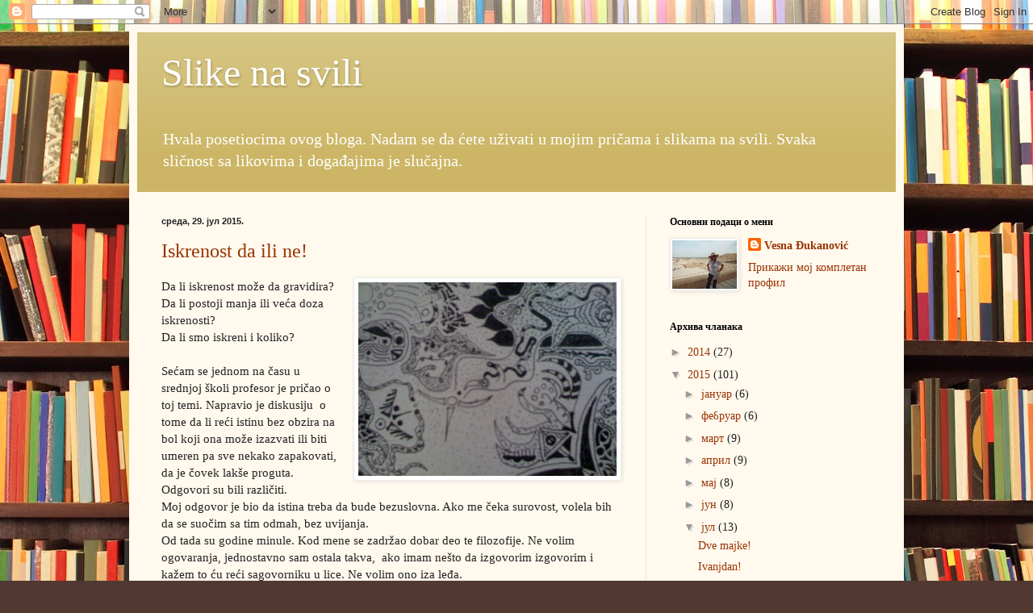

--- FILE ---
content_type: text/html; charset=UTF-8
request_url: https://djvesna63.blogspot.com/2015/07/
body_size: 34796
content:
<!DOCTYPE html>
<html class='v2' dir='ltr' lang='sr'>
<head>
<link href='https://www.blogger.com/static/v1/widgets/335934321-css_bundle_v2.css' rel='stylesheet' type='text/css'/>
<meta content='width=1100' name='viewport'/>
<meta content='text/html; charset=UTF-8' http-equiv='Content-Type'/>
<meta content='blogger' name='generator'/>
<link href='https://djvesna63.blogspot.com/favicon.ico' rel='icon' type='image/x-icon'/>
<link href='https://djvesna63.blogspot.com/2015/07/' rel='canonical'/>
<link rel="alternate" type="application/atom+xml" title="Slike na svili - Atom" href="https://djvesna63.blogspot.com/feeds/posts/default" />
<link rel="alternate" type="application/rss+xml" title="Slike na svili - RSS" href="https://djvesna63.blogspot.com/feeds/posts/default?alt=rss" />
<link rel="service.post" type="application/atom+xml" title="Slike na svili - Atom" href="https://www.blogger.com/feeds/7534599597921438497/posts/default" />
<!--Can't find substitution for tag [blog.ieCssRetrofitLinks]-->
<meta content='https://djvesna63.blogspot.com/2015/07/' property='og:url'/>
<meta content='Slike na svili' property='og:title'/>
<meta content='' property='og:description'/>
<title>Slike na svili: јул 2015</title>
<style id='page-skin-1' type='text/css'><!--
/*
-----------------------------------------------
Blogger Template Style
Name:     Simple
Designer: Blogger
URL:      www.blogger.com
----------------------------------------------- */
/* Content
----------------------------------------------- */
body {
font: normal normal 14px Georgia, Utopia, 'Palatino Linotype', Palatino, serif;
color: #222222;
background: #513831 url(//themes.googleusercontent.com/image?id=1KH22PlFqsiVYxboQNAoJjYmRbw5M4REHmdJbHT5M2x9zVMGrCqwSjZvaQW_A10KPc6Il) repeat scroll top center /* Credit: luoman (https://www.istockphoto.com/googleimages.php?id=11394138&amp;platform=blogger) */;
padding: 0 40px 40px 40px;
}
html body .region-inner {
min-width: 0;
max-width: 100%;
width: auto;
}
h2 {
font-size: 22px;
}
a:link {
text-decoration:none;
color: #993300;
}
a:visited {
text-decoration:none;
color: #888888;
}
a:hover {
text-decoration:underline;
color: #ff1900;
}
.body-fauxcolumn-outer .fauxcolumn-inner {
background: transparent none repeat scroll top left;
_background-image: none;
}
.body-fauxcolumn-outer .cap-top {
position: absolute;
z-index: 1;
height: 400px;
width: 100%;
}
.body-fauxcolumn-outer .cap-top .cap-left {
width: 100%;
background: transparent none repeat-x scroll top left;
_background-image: none;
}
.content-outer {
-moz-box-shadow: 0 0 40px rgba(0, 0, 0, .15);
-webkit-box-shadow: 0 0 5px rgba(0, 0, 0, .15);
-goog-ms-box-shadow: 0 0 10px #333333;
box-shadow: 0 0 40px rgba(0, 0, 0, .15);
margin-bottom: 1px;
}
.content-inner {
padding: 10px 10px;
}
.content-inner {
background-color: #fff9ee;
}
/* Header
----------------------------------------------- */
.header-outer {
background: #ccb666 url(https://resources.blogblog.com/blogblog/data/1kt/simple/gradients_light.png) repeat-x scroll 0 -400px;
_background-image: none;
}
.Header h1 {
font: normal normal 48px Georgia, Utopia, 'Palatino Linotype', Palatino, serif;
color: #ffffff;
text-shadow: 1px 2px 3px rgba(0, 0, 0, .2);
}
.Header h1 a {
color: #ffffff;
}
.Header .description {
font-size: 140%;
color: #ffffff;
}
.header-inner .Header .titlewrapper {
padding: 22px 30px;
}
.header-inner .Header .descriptionwrapper {
padding: 0 30px;
}
/* Tabs
----------------------------------------------- */
.tabs-inner .section:first-child {
border-top: 0 solid #eee5dd;
}
.tabs-inner .section:first-child ul {
margin-top: -0;
border-top: 0 solid #eee5dd;
border-left: 0 solid #eee5dd;
border-right: 0 solid #eee5dd;
}
.tabs-inner .widget ul {
background: #fff9ee none repeat-x scroll 0 -800px;
_background-image: none;
border-bottom: 1px solid #eee5dd;
margin-top: 0;
margin-left: -30px;
margin-right: -30px;
}
.tabs-inner .widget li a {
display: inline-block;
padding: .6em 1em;
font: normal normal 16px Georgia, Utopia, 'Palatino Linotype', Palatino, serif;
color: #998877;
border-left: 1px solid #fff9ee;
border-right: 1px solid #eee5dd;
}
.tabs-inner .widget li:first-child a {
border-left: none;
}
.tabs-inner .widget li.selected a, .tabs-inner .widget li a:hover {
color: #000000;
background-color: #fff9ee;
text-decoration: none;
}
/* Columns
----------------------------------------------- */
.main-outer {
border-top: 0 solid #eee5dd;
}
.fauxcolumn-left-outer .fauxcolumn-inner {
border-right: 1px solid #eee5dd;
}
.fauxcolumn-right-outer .fauxcolumn-inner {
border-left: 1px solid #eee5dd;
}
/* Headings
----------------------------------------------- */
div.widget > h2,
div.widget h2.title {
margin: 0 0 1em 0;
font: normal bold 12px Georgia, Utopia, 'Palatino Linotype', Palatino, serif;
color: #000000;
}
/* Widgets
----------------------------------------------- */
.widget .zippy {
color: #999999;
text-shadow: 2px 2px 1px rgba(0, 0, 0, .1);
}
.widget .popular-posts ul {
list-style: none;
}
/* Posts
----------------------------------------------- */
h2.date-header {
font: normal bold 11px Arial, Tahoma, Helvetica, FreeSans, sans-serif;
}
.date-header span {
background-color: transparent;
color: #222222;
padding: inherit;
letter-spacing: inherit;
margin: inherit;
}
.main-inner {
padding-top: 30px;
padding-bottom: 30px;
}
.main-inner .column-center-inner {
padding: 0 15px;
}
.main-inner .column-center-inner .section {
margin: 0 15px;
}
.post {
margin: 0 0 25px 0;
}
h3.post-title, .comments h4 {
font: normal normal 24px Georgia, Utopia, 'Palatino Linotype', Palatino, serif;
margin: .75em 0 0;
}
.post-body {
font-size: 110%;
line-height: 1.4;
position: relative;
}
.post-body img, .post-body .tr-caption-container, .Profile img, .Image img,
.BlogList .item-thumbnail img {
padding: 2px;
background: #ffffff;
border: 1px solid #eeeeee;
-moz-box-shadow: 1px 1px 5px rgba(0, 0, 0, .1);
-webkit-box-shadow: 1px 1px 5px rgba(0, 0, 0, .1);
box-shadow: 1px 1px 5px rgba(0, 0, 0, .1);
}
.post-body img, .post-body .tr-caption-container {
padding: 5px;
}
.post-body .tr-caption-container {
color: #222222;
}
.post-body .tr-caption-container img {
padding: 0;
background: transparent;
border: none;
-moz-box-shadow: 0 0 0 rgba(0, 0, 0, .1);
-webkit-box-shadow: 0 0 0 rgba(0, 0, 0, .1);
box-shadow: 0 0 0 rgba(0, 0, 0, .1);
}
.post-header {
margin: 0 0 1.5em;
line-height: 1.6;
font-size: 90%;
}
.post-footer {
margin: 20px -2px 0;
padding: 5px 10px;
color: #666555;
background-color: #eee9dd;
border-bottom: 1px solid #eeeeee;
line-height: 1.6;
font-size: 90%;
}
#comments .comment-author {
padding-top: 1.5em;
border-top: 1px solid #eee5dd;
background-position: 0 1.5em;
}
#comments .comment-author:first-child {
padding-top: 0;
border-top: none;
}
.avatar-image-container {
margin: .2em 0 0;
}
#comments .avatar-image-container img {
border: 1px solid #eeeeee;
}
/* Comments
----------------------------------------------- */
.comments .comments-content .icon.blog-author {
background-repeat: no-repeat;
background-image: url([data-uri]);
}
.comments .comments-content .loadmore a {
border-top: 1px solid #999999;
border-bottom: 1px solid #999999;
}
.comments .comment-thread.inline-thread {
background-color: #eee9dd;
}
.comments .continue {
border-top: 2px solid #999999;
}
/* Accents
---------------------------------------------- */
.section-columns td.columns-cell {
border-left: 1px solid #eee5dd;
}
.blog-pager {
background: transparent none no-repeat scroll top center;
}
.blog-pager-older-link, .home-link,
.blog-pager-newer-link {
background-color: #fff9ee;
padding: 5px;
}
.footer-outer {
border-top: 0 dashed #bbbbbb;
}
/* Mobile
----------------------------------------------- */
body.mobile  {
background-size: auto;
}
.mobile .body-fauxcolumn-outer {
background: transparent none repeat scroll top left;
}
.mobile .body-fauxcolumn-outer .cap-top {
background-size: 100% auto;
}
.mobile .content-outer {
-webkit-box-shadow: 0 0 3px rgba(0, 0, 0, .15);
box-shadow: 0 0 3px rgba(0, 0, 0, .15);
}
.mobile .tabs-inner .widget ul {
margin-left: 0;
margin-right: 0;
}
.mobile .post {
margin: 0;
}
.mobile .main-inner .column-center-inner .section {
margin: 0;
}
.mobile .date-header span {
padding: 0.1em 10px;
margin: 0 -10px;
}
.mobile h3.post-title {
margin: 0;
}
.mobile .blog-pager {
background: transparent none no-repeat scroll top center;
}
.mobile .footer-outer {
border-top: none;
}
.mobile .main-inner, .mobile .footer-inner {
background-color: #fff9ee;
}
.mobile-index-contents {
color: #222222;
}
.mobile-link-button {
background-color: #993300;
}
.mobile-link-button a:link, .mobile-link-button a:visited {
color: #ffffff;
}
.mobile .tabs-inner .section:first-child {
border-top: none;
}
.mobile .tabs-inner .PageList .widget-content {
background-color: #fff9ee;
color: #000000;
border-top: 1px solid #eee5dd;
border-bottom: 1px solid #eee5dd;
}
.mobile .tabs-inner .PageList .widget-content .pagelist-arrow {
border-left: 1px solid #eee5dd;
}

--></style>
<style id='template-skin-1' type='text/css'><!--
body {
min-width: 960px;
}
.content-outer, .content-fauxcolumn-outer, .region-inner {
min-width: 960px;
max-width: 960px;
_width: 960px;
}
.main-inner .columns {
padding-left: 0;
padding-right: 310px;
}
.main-inner .fauxcolumn-center-outer {
left: 0;
right: 310px;
/* IE6 does not respect left and right together */
_width: expression(this.parentNode.offsetWidth -
parseInt("0") -
parseInt("310px") + 'px');
}
.main-inner .fauxcolumn-left-outer {
width: 0;
}
.main-inner .fauxcolumn-right-outer {
width: 310px;
}
.main-inner .column-left-outer {
width: 0;
right: 100%;
margin-left: -0;
}
.main-inner .column-right-outer {
width: 310px;
margin-right: -310px;
}
#layout {
min-width: 0;
}
#layout .content-outer {
min-width: 0;
width: 800px;
}
#layout .region-inner {
min-width: 0;
width: auto;
}
body#layout div.add_widget {
padding: 8px;
}
body#layout div.add_widget a {
margin-left: 32px;
}
--></style>
<style>
    body {background-image:url(\/\/themes.googleusercontent.com\/image?id=1KH22PlFqsiVYxboQNAoJjYmRbw5M4REHmdJbHT5M2x9zVMGrCqwSjZvaQW_A10KPc6Il);}
    
@media (max-width: 200px) { body {background-image:url(\/\/themes.googleusercontent.com\/image?id=1KH22PlFqsiVYxboQNAoJjYmRbw5M4REHmdJbHT5M2x9zVMGrCqwSjZvaQW_A10KPc6Il&options=w200);}}
@media (max-width: 400px) and (min-width: 201px) { body {background-image:url(\/\/themes.googleusercontent.com\/image?id=1KH22PlFqsiVYxboQNAoJjYmRbw5M4REHmdJbHT5M2x9zVMGrCqwSjZvaQW_A10KPc6Il&options=w400);}}
@media (max-width: 800px) and (min-width: 401px) { body {background-image:url(\/\/themes.googleusercontent.com\/image?id=1KH22PlFqsiVYxboQNAoJjYmRbw5M4REHmdJbHT5M2x9zVMGrCqwSjZvaQW_A10KPc6Il&options=w800);}}
@media (max-width: 1200px) and (min-width: 801px) { body {background-image:url(\/\/themes.googleusercontent.com\/image?id=1KH22PlFqsiVYxboQNAoJjYmRbw5M4REHmdJbHT5M2x9zVMGrCqwSjZvaQW_A10KPc6Il&options=w1200);}}
/* Last tag covers anything over one higher than the previous max-size cap. */
@media (min-width: 1201px) { body {background-image:url(\/\/themes.googleusercontent.com\/image?id=1KH22PlFqsiVYxboQNAoJjYmRbw5M4REHmdJbHT5M2x9zVMGrCqwSjZvaQW_A10KPc6Il&options=w1600);}}
  </style>
<link href='https://www.blogger.com/dyn-css/authorization.css?targetBlogID=7534599597921438497&amp;zx=fd8f93af-6452-4ed3-ab91-24e75796c09e' media='none' onload='if(media!=&#39;all&#39;)media=&#39;all&#39;' rel='stylesheet'/><noscript><link href='https://www.blogger.com/dyn-css/authorization.css?targetBlogID=7534599597921438497&amp;zx=fd8f93af-6452-4ed3-ab91-24e75796c09e' rel='stylesheet'/></noscript>
<meta name='google-adsense-platform-account' content='ca-host-pub-1556223355139109'/>
<meta name='google-adsense-platform-domain' content='blogspot.com'/>

</head>
<body class='loading variant-literate'>
<div class='navbar section' id='navbar' name='NavBar'><div class='widget Navbar' data-version='1' id='Navbar1'><script type="text/javascript">
    function setAttributeOnload(object, attribute, val) {
      if(window.addEventListener) {
        window.addEventListener('load',
          function(){ object[attribute] = val; }, false);
      } else {
        window.attachEvent('onload', function(){ object[attribute] = val; });
      }
    }
  </script>
<div id="navbar-iframe-container"></div>
<script type="text/javascript" src="https://apis.google.com/js/platform.js"></script>
<script type="text/javascript">
      gapi.load("gapi.iframes:gapi.iframes.style.bubble", function() {
        if (gapi.iframes && gapi.iframes.getContext) {
          gapi.iframes.getContext().openChild({
              url: 'https://www.blogger.com/navbar/7534599597921438497?origin\x3dhttps://djvesna63.blogspot.com',
              where: document.getElementById("navbar-iframe-container"),
              id: "navbar-iframe"
          });
        }
      });
    </script><script type="text/javascript">
(function() {
var script = document.createElement('script');
script.type = 'text/javascript';
script.src = '//pagead2.googlesyndication.com/pagead/js/google_top_exp.js';
var head = document.getElementsByTagName('head')[0];
if (head) {
head.appendChild(script);
}})();
</script>
</div></div>
<div class='body-fauxcolumns'>
<div class='fauxcolumn-outer body-fauxcolumn-outer'>
<div class='cap-top'>
<div class='cap-left'></div>
<div class='cap-right'></div>
</div>
<div class='fauxborder-left'>
<div class='fauxborder-right'></div>
<div class='fauxcolumn-inner'>
</div>
</div>
<div class='cap-bottom'>
<div class='cap-left'></div>
<div class='cap-right'></div>
</div>
</div>
</div>
<div class='content'>
<div class='content-fauxcolumns'>
<div class='fauxcolumn-outer content-fauxcolumn-outer'>
<div class='cap-top'>
<div class='cap-left'></div>
<div class='cap-right'></div>
</div>
<div class='fauxborder-left'>
<div class='fauxborder-right'></div>
<div class='fauxcolumn-inner'>
</div>
</div>
<div class='cap-bottom'>
<div class='cap-left'></div>
<div class='cap-right'></div>
</div>
</div>
</div>
<div class='content-outer'>
<div class='content-cap-top cap-top'>
<div class='cap-left'></div>
<div class='cap-right'></div>
</div>
<div class='fauxborder-left content-fauxborder-left'>
<div class='fauxborder-right content-fauxborder-right'></div>
<div class='content-inner'>
<header>
<div class='header-outer'>
<div class='header-cap-top cap-top'>
<div class='cap-left'></div>
<div class='cap-right'></div>
</div>
<div class='fauxborder-left header-fauxborder-left'>
<div class='fauxborder-right header-fauxborder-right'></div>
<div class='region-inner header-inner'>
<div class='header section' id='header' name='Заглавље'><div class='widget Header' data-version='1' id='Header1'>
<div id='header-inner'>
<div class='titlewrapper'>
<h1 class='title'>
<a href='https://djvesna63.blogspot.com/'>
Slike na svili
</a>
</h1>
</div>
<div class='descriptionwrapper'>
<p class='description'><span>Hvala posetiocima ovog bloga. Nadam se da ćete uživati u mojim pričama i slikama na svili.
Svaka sličnost sa likovima i događajima je slučajna.</span></p>
</div>
</div>
</div></div>
</div>
</div>
<div class='header-cap-bottom cap-bottom'>
<div class='cap-left'></div>
<div class='cap-right'></div>
</div>
</div>
</header>
<div class='tabs-outer'>
<div class='tabs-cap-top cap-top'>
<div class='cap-left'></div>
<div class='cap-right'></div>
</div>
<div class='fauxborder-left tabs-fauxborder-left'>
<div class='fauxborder-right tabs-fauxborder-right'></div>
<div class='region-inner tabs-inner'>
<div class='tabs no-items section' id='crosscol' name='Област са колонама'></div>
<div class='tabs no-items section' id='crosscol-overflow' name='Cross-Column 2'></div>
</div>
</div>
<div class='tabs-cap-bottom cap-bottom'>
<div class='cap-left'></div>
<div class='cap-right'></div>
</div>
</div>
<div class='main-outer'>
<div class='main-cap-top cap-top'>
<div class='cap-left'></div>
<div class='cap-right'></div>
</div>
<div class='fauxborder-left main-fauxborder-left'>
<div class='fauxborder-right main-fauxborder-right'></div>
<div class='region-inner main-inner'>
<div class='columns fauxcolumns'>
<div class='fauxcolumn-outer fauxcolumn-center-outer'>
<div class='cap-top'>
<div class='cap-left'></div>
<div class='cap-right'></div>
</div>
<div class='fauxborder-left'>
<div class='fauxborder-right'></div>
<div class='fauxcolumn-inner'>
</div>
</div>
<div class='cap-bottom'>
<div class='cap-left'></div>
<div class='cap-right'></div>
</div>
</div>
<div class='fauxcolumn-outer fauxcolumn-left-outer'>
<div class='cap-top'>
<div class='cap-left'></div>
<div class='cap-right'></div>
</div>
<div class='fauxborder-left'>
<div class='fauxborder-right'></div>
<div class='fauxcolumn-inner'>
</div>
</div>
<div class='cap-bottom'>
<div class='cap-left'></div>
<div class='cap-right'></div>
</div>
</div>
<div class='fauxcolumn-outer fauxcolumn-right-outer'>
<div class='cap-top'>
<div class='cap-left'></div>
<div class='cap-right'></div>
</div>
<div class='fauxborder-left'>
<div class='fauxborder-right'></div>
<div class='fauxcolumn-inner'>
</div>
</div>
<div class='cap-bottom'>
<div class='cap-left'></div>
<div class='cap-right'></div>
</div>
</div>
<!-- corrects IE6 width calculation -->
<div class='columns-inner'>
<div class='column-center-outer'>
<div class='column-center-inner'>
<div class='main section' id='main' name='Главни'><div class='widget Blog' data-version='1' id='Blog1'>
<div class='blog-posts hfeed'>

          <div class="date-outer">
        
<h2 class='date-header'><span>среда, 29. јул 2015.</span></h2>

          <div class="date-posts">
        
<div class='post-outer'>
<div class='post hentry uncustomized-post-template' itemprop='blogPost' itemscope='itemscope' itemtype='http://schema.org/BlogPosting'>
<meta content='https://blogger.googleusercontent.com/img/b/R29vZ2xl/AVvXsEhjNCK8QKFwXA-ol3KAcre8egBsWrpZiW5co3luShLFq532YCvVqT_rkyEDt9C9BGoGb7siPs6gk402EqeI0wpWLHtx04D_FqwWCqERV0sAHJNNdsEbp-Pqu0fgS9AubtcrHdM6ZWfLEWU/s320/photo+%25282%2529.JPG' itemprop='image_url'/>
<meta content='7534599597921438497' itemprop='blogId'/>
<meta content='7648808655957050335' itemprop='postId'/>
<a name='7648808655957050335'></a>
<h3 class='post-title entry-title' itemprop='name'>
<a href='https://djvesna63.blogspot.com/2015/07/iskrenost-da-ili-ne.html'>Iskrenost da ili ne!</a>
</h3>
<div class='post-header'>
<div class='post-header-line-1'></div>
</div>
<div class='post-body entry-content' id='post-body-7648808655957050335' itemprop='description articleBody'>
<div dir="ltr" style="text-align: left;" trbidi="on">
<a href="https://blogger.googleusercontent.com/img/b/R29vZ2xl/AVvXsEhjNCK8QKFwXA-ol3KAcre8egBsWrpZiW5co3luShLFq532YCvVqT_rkyEDt9C9BGoGb7siPs6gk402EqeI0wpWLHtx04D_FqwWCqERV0sAHJNNdsEbp-Pqu0fgS9AubtcrHdM6ZWfLEWU/s1600/photo+%25282%2529.JPG" imageanchor="1" style="clear: right; float: right; margin-bottom: 1em; margin-left: 1em;"><img border="0" height="240" src="https://blogger.googleusercontent.com/img/b/R29vZ2xl/AVvXsEhjNCK8QKFwXA-ol3KAcre8egBsWrpZiW5co3luShLFq532YCvVqT_rkyEDt9C9BGoGb7siPs6gk402EqeI0wpWLHtx04D_FqwWCqERV0sAHJNNdsEbp-Pqu0fgS9AubtcrHdM6ZWfLEWU/s320/photo+%25282%2529.JPG" width="320" /></a>Da li iskrenost može da gravidira?<br />
Da li postoji manja ili veća doza iskrenosti?<br />
Da li smo iskreni i koliko?<br />
<br />
Sećam se jednom na času u srednjoj školi profesor je pričao o toj temi. Napravio je diskusiju &nbsp;o tome da li reći istinu bez obzira na bol koji ona može izazvati ili biti umeren pa sve nekako zapakovati, da je čovek lakše proguta. Odgovori su bili različiti.<br />
Moj odgovor je bio da istina treba da bude bezuslovna. Ako me čeka surovost, volela bih da se suočim sa tim odmah, bez uvijanja.<br />
Od tada su godine minule. Kod mene se zadržao dobar deo te filozofije. Ne volim ogovaranja, jednostavno sam ostala takva, &nbsp;ako imam nešto da izgovorim izgovorim i kažem to ću reći sagovorniku u lice. Ne volim ono iza leđa.<br />
Neki ljudi to cene, neki ne.<br />
Nekad mi se čini da ipak sve treba malo ublažiti, malo proterati kroz neki filter, pa se polako pripremati za ono što nije lepo. Možda su mi takvo razmišljanje donele godine, ko zna!<br />
Filozofi imaju dobru izreku:<br />
Bože daj mi snage da prihvatim ono što ne mogu da promenim &nbsp;i snage da promenim ono što mogu.<br />
<br />
Rekla bih:<br />
<br />
Bože daj mi snage da činim dobro.<br />
<br />
Tema je otvorena za diskusiju!</div>
<div style='clear: both;'></div>
</div>
<div class='post-footer'>
<div class='post-footer-line post-footer-line-1'>
<span class='post-author vcard'>
</span>
<span class='post-timestamp'>
on
<meta content='https://djvesna63.blogspot.com/2015/07/iskrenost-da-ili-ne.html' itemprop='url'/>
<a class='timestamp-link' href='https://djvesna63.blogspot.com/2015/07/iskrenost-da-ili-ne.html' rel='bookmark' title='permanent link'><abbr class='published' itemprop='datePublished' title='2015-07-29T15:21:00+02:00'>јул 29, 2015</abbr></a>
</span>
<span class='post-comment-link'>
<a class='comment-link' href='https://djvesna63.blogspot.com/2015/07/iskrenost-da-ili-ne.html#comment-form' onclick=''>
Нема коментара:
  </a>
</span>
<span class='post-icons'>
<span class='item-control blog-admin pid-991966969'>
<a href='https://www.blogger.com/post-edit.g?blogID=7534599597921438497&postID=7648808655957050335&from=pencil' title='Измени пост'>
<img alt='' class='icon-action' height='18' src='https://resources.blogblog.com/img/icon18_edit_allbkg.gif' width='18'/>
</a>
</span>
</span>
<div class='post-share-buttons goog-inline-block'>
<a class='goog-inline-block share-button sb-email' href='https://www.blogger.com/share-post.g?blogID=7534599597921438497&postID=7648808655957050335&target=email' target='_blank' title='Пошаљи ово имејлом'><span class='share-button-link-text'>Пошаљи ово имејлом</span></a><a class='goog-inline-block share-button sb-blog' href='https://www.blogger.com/share-post.g?blogID=7534599597921438497&postID=7648808655957050335&target=blog' onclick='window.open(this.href, "_blank", "height=270,width=475"); return false;' target='_blank' title='BlogThis!'><span class='share-button-link-text'>BlogThis!</span></a><a class='goog-inline-block share-button sb-twitter' href='https://www.blogger.com/share-post.g?blogID=7534599597921438497&postID=7648808655957050335&target=twitter' target='_blank' title='Дели на X-у'><span class='share-button-link-text'>Дели на X-у</span></a><a class='goog-inline-block share-button sb-facebook' href='https://www.blogger.com/share-post.g?blogID=7534599597921438497&postID=7648808655957050335&target=facebook' onclick='window.open(this.href, "_blank", "height=430,width=640"); return false;' target='_blank' title='Дели на Facebook-у'><span class='share-button-link-text'>Дели на Facebook-у</span></a><a class='goog-inline-block share-button sb-pinterest' href='https://www.blogger.com/share-post.g?blogID=7534599597921438497&postID=7648808655957050335&target=pinterest' target='_blank' title='Дели на Pinterest-у'><span class='share-button-link-text'>Дели на Pinterest-у</span></a>
</div>
</div>
<div class='post-footer-line post-footer-line-2'>
<span class='post-labels'>
</span>
</div>
<div class='post-footer-line post-footer-line-3'>
<span class='post-location'>
</span>
</div>
</div>
</div>
</div>

          </div></div>
        

          <div class="date-outer">
        
<h2 class='date-header'><span>уторак, 28. јул 2015.</span></h2>

          <div class="date-posts">
        
<div class='post-outer'>
<div class='post hentry uncustomized-post-template' itemprop='blogPost' itemscope='itemscope' itemtype='http://schema.org/BlogPosting'>
<meta content='https://blogger.googleusercontent.com/img/b/R29vZ2xl/AVvXsEjXJPpJOXaeNkErs5T2z9YgmLhZguhi4WR3JHyXCixpT-ZCQwwaFnA52zYoEhvlalUPrWZ4JqDCBhbYyr_4mlyAd2Dg9c181zHmy4w0ShOk37LLh2SoynCOHNkOvZDi3zlZhGhh3jX2zj4/s320/photo+%25281%2529.JPG' itemprop='image_url'/>
<meta content='7534599597921438497' itemprop='blogId'/>
<meta content='8436162995365396412' itemprop='postId'/>
<a name='8436162995365396412'></a>
<h3 class='post-title entry-title' itemprop='name'>
<a href='https://djvesna63.blogspot.com/2015/07/nocno-druzenje.html'>Zov mladosti!</a>
</h3>
<div class='post-header'>
<div class='post-header-line-1'></div>
</div>
<div class='post-body entry-content' id='post-body-8436162995365396412' itemprop='description articleBody'>
<div dir="ltr" style="text-align: left;" trbidi="on">
<a href="https://blogger.googleusercontent.com/img/b/R29vZ2xl/AVvXsEjXJPpJOXaeNkErs5T2z9YgmLhZguhi4WR3JHyXCixpT-ZCQwwaFnA52zYoEhvlalUPrWZ4JqDCBhbYyr_4mlyAd2Dg9c181zHmy4w0ShOk37LLh2SoynCOHNkOvZDi3zlZhGhh3jX2zj4/s1600/photo+%25281%2529.JPG" imageanchor="1" style="clear: right; float: right; margin-bottom: 1em; margin-left: 1em;"><img border="0" height="320" src="https://blogger.googleusercontent.com/img/b/R29vZ2xl/AVvXsEjXJPpJOXaeNkErs5T2z9YgmLhZguhi4WR3JHyXCixpT-ZCQwwaFnA52zYoEhvlalUPrWZ4JqDCBhbYyr_4mlyAd2Dg9c181zHmy4w0ShOk37LLh2SoynCOHNkOvZDi3zlZhGhh3jX2zj4/s320/photo+%25281%2529.JPG" width="240" /></a>Posle dvadesetak godina tri druga su poželela da ponovo osete dah minule mladosti i da se bez žena upute u malu avanturu noćnog pecanja. &nbsp;Dobro su se naoružali.<br />
<br />
-D nije imao pribor, &nbsp;ali je imao dobru volju i možda najveću želju za takvim druženjem.<br />
<br />
-M je imao iskustva pecanja i dobru volju, ali je izgubio veštinu.<br />
<br />
-J je imao volju, potreban pribor i izgubljeno strpljenje.<br />
<br />
-D: Jeste li spakovali potrebne stvari?<br />
-J: S moje strane sve!<br />
-M: Još da kupimo kobasice i pivo.<br />
<br />
&nbsp;Stali ispred prve prodavnice i pokupovali preostale sitnice. Od kuća su ispraćeni sa velikom brigom. Prognoze su bile različite:<br />
- Neće ništa upecati!<br />
- Kada pojedu i popiju sve doći će kući!<br />
- Neće izdržati ni do 22 časa!<br />
- Nije to za njih!<br />
- Bolje da se odmah vrate!<br />
- Samo im pecanje treba!<br />
<br />
Društvo je srećno stiglo. Rasprostrli su pribor, razdelili pecaljke, avantura je počela.<br />
-D: Ja sam gladan, da poslužim nešto?<br />
-M: Tek smo došli?<br />
-J: Može pivo!<br />
Pijenje piva je donelo, smeh i ponavljanje doživljaja iz mladosti.<br />
-M: &nbsp;Bip, bip ! Kod mene ne grize, premestiću se!<br />
Premestio se pored J da bude bliže svome drugu. Usput je zamrsio silk na svom i J blinkeru.<br />
-J:&nbsp; Jesam li ti lepo kazao.... Kako tako... bip, bip...<br />
-D: Polako, bip, bip, sad ću ja zapaliti vatru i ispeći kobasice!<br />
Dok su ona dvojica razmrsivala nerazmrsivo, vatra se razgorela, varnica je iskočila, D je popekao palac i tri prsta. Skakutao je i hladio ruku u hladnoj vodi Kanala Dunav Tisa Dunav.&nbsp; Noge su prestale da ga slušaju, jedna &nbsp;je proklizla. Poleteo je u visinu, pa naglo u dubinu!&nbsp; Sve se završilo laganim uganućem članka na levoj nozi. <br />
D: Bip, bip...<br />
Ona dvojica su se smejala. U smehu se J okliznuo i onako obučen i naoružan ribolovačkim prslukom punim mamaca i opreme, se celim svojim telom u nezadrživom naletu snage stuštio &nbsp;u vodu. Poslednje su potonule adidas patike.<br />
-J: &nbsp;bip. bip, bip....<br />
-D: &nbsp;Ha, aaahahhahhhhahhhahha...<br />
-M: &nbsp;H,aaahahahhhahahhhha...<br />
-J: &nbsp;Haaahahahahhhhahah....Ova voda bolje prija kad se čovek obučen kupa!<br />
J &nbsp;je pozvao sina da donese kompletnu preobuku.<br />
Noć je trajala, komarci su napadali u rojevima. Tri druga su izvadila rezervno oružje, namazali su otvorene delove kože sredstvom za odbranu od komaraca&nbsp; i nastavili razgovor do duboko u noć.<br />
&nbsp;Neko je dremao uz štapove, neko u kolima , pa na smenu, neko uopšte nije spavao. Jutro su dočekali nažuljani, izbečeni i umorni. Ulova nisu imali. Hrana je davno nestala.<br />
&nbsp;Kada su krenuli kući :<br />
M: &nbsp;Sledeći put ćemo ići čamcem. Jedan moj poznanik ima čamac... <br />
<br />
Jedan crtež za tri druga pod naslovom Nerazmrsivo!<br />
<br />
<br /></div>
<div style='clear: both;'></div>
</div>
<div class='post-footer'>
<div class='post-footer-line post-footer-line-1'>
<span class='post-author vcard'>
</span>
<span class='post-timestamp'>
on
<meta content='https://djvesna63.blogspot.com/2015/07/nocno-druzenje.html' itemprop='url'/>
<a class='timestamp-link' href='https://djvesna63.blogspot.com/2015/07/nocno-druzenje.html' rel='bookmark' title='permanent link'><abbr class='published' itemprop='datePublished' title='2015-07-28T16:17:00+02:00'>јул 28, 2015</abbr></a>
</span>
<span class='post-comment-link'>
<a class='comment-link' href='https://djvesna63.blogspot.com/2015/07/nocno-druzenje.html#comment-form' onclick=''>
2 коментара:
  </a>
</span>
<span class='post-icons'>
<span class='item-control blog-admin pid-991966969'>
<a href='https://www.blogger.com/post-edit.g?blogID=7534599597921438497&postID=8436162995365396412&from=pencil' title='Измени пост'>
<img alt='' class='icon-action' height='18' src='https://resources.blogblog.com/img/icon18_edit_allbkg.gif' width='18'/>
</a>
</span>
</span>
<div class='post-share-buttons goog-inline-block'>
<a class='goog-inline-block share-button sb-email' href='https://www.blogger.com/share-post.g?blogID=7534599597921438497&postID=8436162995365396412&target=email' target='_blank' title='Пошаљи ово имејлом'><span class='share-button-link-text'>Пошаљи ово имејлом</span></a><a class='goog-inline-block share-button sb-blog' href='https://www.blogger.com/share-post.g?blogID=7534599597921438497&postID=8436162995365396412&target=blog' onclick='window.open(this.href, "_blank", "height=270,width=475"); return false;' target='_blank' title='BlogThis!'><span class='share-button-link-text'>BlogThis!</span></a><a class='goog-inline-block share-button sb-twitter' href='https://www.blogger.com/share-post.g?blogID=7534599597921438497&postID=8436162995365396412&target=twitter' target='_blank' title='Дели на X-у'><span class='share-button-link-text'>Дели на X-у</span></a><a class='goog-inline-block share-button sb-facebook' href='https://www.blogger.com/share-post.g?blogID=7534599597921438497&postID=8436162995365396412&target=facebook' onclick='window.open(this.href, "_blank", "height=430,width=640"); return false;' target='_blank' title='Дели на Facebook-у'><span class='share-button-link-text'>Дели на Facebook-у</span></a><a class='goog-inline-block share-button sb-pinterest' href='https://www.blogger.com/share-post.g?blogID=7534599597921438497&postID=8436162995365396412&target=pinterest' target='_blank' title='Дели на Pinterest-у'><span class='share-button-link-text'>Дели на Pinterest-у</span></a>
</div>
</div>
<div class='post-footer-line post-footer-line-2'>
<span class='post-labels'>
</span>
</div>
<div class='post-footer-line post-footer-line-3'>
<span class='post-location'>
</span>
</div>
</div>
</div>
</div>

          </div></div>
        

          <div class="date-outer">
        
<h2 class='date-header'><span>недеља, 26. јул 2015.</span></h2>

          <div class="date-posts">
        
<div class='post-outer'>
<div class='post hentry uncustomized-post-template' itemprop='blogPost' itemscope='itemscope' itemtype='http://schema.org/BlogPosting'>
<meta content='https://blogger.googleusercontent.com/img/b/R29vZ2xl/AVvXsEjjOKQlfXSOD4Fo3iHMXc1NSWD3TVwXZG1uNlAy3iDK5k3T0evLGHqM_KFKmAs9qnZOn2LDnxFeXKlvdt5o5phF7snj5enyc-uFXMWG1T3KniBYtZoun8pt-NGpEOI8H0ldRY85JFkUjto/s320/photo+%25285%2529.JPG' itemprop='image_url'/>
<meta content='7534599597921438497' itemprop='blogId'/>
<meta content='7189219778683433763' itemprop='postId'/>
<a name='7189219778683433763'></a>
<h3 class='post-title entry-title' itemprop='name'>
<a href='https://djvesna63.blogspot.com/2015/07/pecanje.html'>Pecanje-  jedinstvo čoveka i prirode</a>
</h3>
<div class='post-header'>
<div class='post-header-line-1'></div>
</div>
<div class='post-body entry-content' id='post-body-7189219778683433763' itemprop='description articleBody'>
<div dir="ltr" style="text-align: left;" trbidi="on">
<div class="separator" style="clear: both; text-align: center;">
<a href="https://blogger.googleusercontent.com/img/b/R29vZ2xl/AVvXsEjjOKQlfXSOD4Fo3iHMXc1NSWD3TVwXZG1uNlAy3iDK5k3T0evLGHqM_KFKmAs9qnZOn2LDnxFeXKlvdt5o5phF7snj5enyc-uFXMWG1T3KniBYtZoun8pt-NGpEOI8H0ldRY85JFkUjto/s1600/photo+%25285%2529.JPG" imageanchor="1" style="clear: right; float: right; margin-bottom: 1em; margin-left: 1em;"><img border="0" height="320" src="https://blogger.googleusercontent.com/img/b/R29vZ2xl/AVvXsEjjOKQlfXSOD4Fo3iHMXc1NSWD3TVwXZG1uNlAy3iDK5k3T0evLGHqM_KFKmAs9qnZOn2LDnxFeXKlvdt5o5phF7snj5enyc-uFXMWG1T3KniBYtZoun8pt-NGpEOI8H0ldRY85JFkUjto/s320/photo+%25285%2529.JPG" width="240" /></a></div>
Sedeo je zagledan u mirnu vodu. Talasala se i belasala od blagog povetarca i belog Sunca. Okupao se, ohladio, osvežio svoje telo i time odbacio celonedeljni umor koji se dobro nataložio.<br />
Ako je nešto moglo da ga opusti to je bila voda. Reka, kanal, mali ribnjak. Voleo je da gleda ravnu površinu i da čeka. Dugo bi bez treptaja &nbsp;gledao u plovak na površini vode. To ga je opuštalo više od svega. Čekao je trenutak da mali štapić izdignut iz vode potone. &nbsp;Bio je sposoban da sate provede bez ulova, a da kući ode zadovoljan.<br />
Na pecanje je najlepše otići s proleća. Nebo se izbistri, prolećne zvezde zasijaju, čoveku se duša raduje.<br />
S večeri je posmatrao igru vilinih konjica i malih mušica koje su nervozno izvodile svoju igru vrteći se u nerazmrsivom krugu. Vrebao je trnutak kada se iz larvi neposredno ispod površine vode legu i svoj prvi dah uzimaju komarci polako sušeći svoja providna krila. Zapažao je bogatstvo života oko sebe i duboko ga je poštovao. Gledao je kako žabe uživaju u svom carstvu i noć dočekuju svojim ljubavnim zovom.<br />
&nbsp;Noćivao bi pod vedrom, svežom nebeskom kapom. Nije bilo teško spavati na očvrsloj glinenoj zemlji. Nije smetala ni vlaga koja izbija pri susretu sa toplim telom. Pokrio bi se jaknom i više dremao nego spavao, osećajući svu lepotu mirnoće i tišine, bez zvuka, bez ljudi koji će narušiti blaženi mir. Radovao se blistavom jutru i poslednjoj zvezdi koja se odupire nadolazećem danu.<br />
Razbudio bi se, okupao u hladnoj vodi da krv bolje poteče. Onda bi pojeo svoj doručak onako iz plastične kutije rukama koje su mirisale na ribu skinutu sa udice. Ništa mu nije smetalo. Bio je srećan, pronašao je svoje mesto bez ljudskih uljeza, bez vike, svađa, bez licemerstva i poltronstva. Jednostavno bi ispraznio misli i uživao.<br />
S jeseni je kretao u rano jutro na pecanje štuka. Vižljaste i gipke, lako su izbegavale udicu. Dešavalo se da mamac bude pojeden od strane grabljivice. Ipak uživao je. Voda se pod naletom hladnoće umiri. Tišina se spusti, zagospodari divljom trskom i suvim, ogolelim granjem. Vetar poklekne i posustane, pa tu pred oom čovekovim ućuti. Ništa ne remeti lepotu koju samo trnutak pozne jeseni može da da. Čovek se stopi sa blistavom površinom vode, postaju jedno. &nbsp;Duge sate provode sjedinjeni bez reči. U miru. U dubokom međusobnom poštovanju. &nbsp;Lepota oko i &nbsp;u duši. Ako riba dođe, dođe, ako ne, &nbsp;opet dobro, doći će neki drugi put.<br />
<br />
Voli taj jedinstveni osećaj kakda se duša preliva iz jednog u drugo, čineći nezaborav. Sjedinjavajući samo one koji osećaju.<br />
- Sutra ne dolazim na kafu. Na pecanju sam. Kada ću doći ne znam!<br />
<br />
Jedna slika sa istim naslovom Pecanje!</div>
<div style='clear: both;'></div>
</div>
<div class='post-footer'>
<div class='post-footer-line post-footer-line-1'>
<span class='post-author vcard'>
</span>
<span class='post-timestamp'>
on
<meta content='https://djvesna63.blogspot.com/2015/07/pecanje.html' itemprop='url'/>
<a class='timestamp-link' href='https://djvesna63.blogspot.com/2015/07/pecanje.html' rel='bookmark' title='permanent link'><abbr class='published' itemprop='datePublished' title='2015-07-26T17:28:00+02:00'>јул 26, 2015</abbr></a>
</span>
<span class='post-comment-link'>
<a class='comment-link' href='https://djvesna63.blogspot.com/2015/07/pecanje.html#comment-form' onclick=''>
3 коментара:
  </a>
</span>
<span class='post-icons'>
<span class='item-control blog-admin pid-991966969'>
<a href='https://www.blogger.com/post-edit.g?blogID=7534599597921438497&postID=7189219778683433763&from=pencil' title='Измени пост'>
<img alt='' class='icon-action' height='18' src='https://resources.blogblog.com/img/icon18_edit_allbkg.gif' width='18'/>
</a>
</span>
</span>
<div class='post-share-buttons goog-inline-block'>
<a class='goog-inline-block share-button sb-email' href='https://www.blogger.com/share-post.g?blogID=7534599597921438497&postID=7189219778683433763&target=email' target='_blank' title='Пошаљи ово имејлом'><span class='share-button-link-text'>Пошаљи ово имејлом</span></a><a class='goog-inline-block share-button sb-blog' href='https://www.blogger.com/share-post.g?blogID=7534599597921438497&postID=7189219778683433763&target=blog' onclick='window.open(this.href, "_blank", "height=270,width=475"); return false;' target='_blank' title='BlogThis!'><span class='share-button-link-text'>BlogThis!</span></a><a class='goog-inline-block share-button sb-twitter' href='https://www.blogger.com/share-post.g?blogID=7534599597921438497&postID=7189219778683433763&target=twitter' target='_blank' title='Дели на X-у'><span class='share-button-link-text'>Дели на X-у</span></a><a class='goog-inline-block share-button sb-facebook' href='https://www.blogger.com/share-post.g?blogID=7534599597921438497&postID=7189219778683433763&target=facebook' onclick='window.open(this.href, "_blank", "height=430,width=640"); return false;' target='_blank' title='Дели на Facebook-у'><span class='share-button-link-text'>Дели на Facebook-у</span></a><a class='goog-inline-block share-button sb-pinterest' href='https://www.blogger.com/share-post.g?blogID=7534599597921438497&postID=7189219778683433763&target=pinterest' target='_blank' title='Дели на Pinterest-у'><span class='share-button-link-text'>Дели на Pinterest-у</span></a>
</div>
</div>
<div class='post-footer-line post-footer-line-2'>
<span class='post-labels'>
</span>
</div>
<div class='post-footer-line post-footer-line-3'>
<span class='post-location'>
</span>
</div>
</div>
</div>
</div>

          </div></div>
        

          <div class="date-outer">
        
<h2 class='date-header'><span>петак, 24. јул 2015.</span></h2>

          <div class="date-posts">
        
<div class='post-outer'>
<div class='post hentry uncustomized-post-template' itemprop='blogPost' itemscope='itemscope' itemtype='http://schema.org/BlogPosting'>
<meta content='https://blogger.googleusercontent.com/img/b/R29vZ2xl/AVvXsEgNvU0d76JFd6qEiaAG3LxzAq5W-i1_vKYBvNTEPQB96O94HN4gkzwtrflZ4cyyX4Jy8yqQo9aAtND85gCKkALaMf0i6qvVySGFATT2o-0IzXS-097ef5sRUkKjBDPPXR3gZm_eowAylJo/s320/PA260097.jpg' itemprop='image_url'/>
<meta content='7534599597921438497' itemprop='blogId'/>
<meta content='2388786075203458234' itemprop='postId'/>
<a name='2388786075203458234'></a>
<h3 class='post-title entry-title' itemprop='name'>
<a href='https://djvesna63.blogspot.com/2015/07/baba-lina-i-deda-oka.html'>Baba Leva i deda Đoka!</a>
</h3>
<div class='post-header'>
<div class='post-header-line-1'></div>
</div>
<div class='post-body entry-content' id='post-body-2388786075203458234' itemprop='description articleBody'>
<div dir="ltr" style="text-align: left;" trbidi="on">
<div class="separator" style="clear: both; text-align: center;">
<a href="https://blogger.googleusercontent.com/img/b/R29vZ2xl/AVvXsEgNvU0d76JFd6qEiaAG3LxzAq5W-i1_vKYBvNTEPQB96O94HN4gkzwtrflZ4cyyX4Jy8yqQo9aAtND85gCKkALaMf0i6qvVySGFATT2o-0IzXS-097ef5sRUkKjBDPPXR3gZm_eowAylJo/s1600/PA260097.jpg" imageanchor="1" style="clear: right; float: right; margin-bottom: 1em; margin-left: 1em;"><img border="0" height="320" src="https://blogger.googleusercontent.com/img/b/R29vZ2xl/AVvXsEgNvU0d76JFd6qEiaAG3LxzAq5W-i1_vKYBvNTEPQB96O94HN4gkzwtrflZ4cyyX4Jy8yqQo9aAtND85gCKkALaMf0i6qvVySGFATT2o-0IzXS-097ef5sRUkKjBDPPXR3gZm_eowAylJo/s320/PA260097.jpg" width="240" /></a></div>
Sećam ih se kao dvoje staraca. Neobičnih. Okrenutih jedno drugome.<br />
Na njih me je podsetila ova nesnosna vrućina.<br />
Dakle, baba Leva i deda Đoka nisu imali dece. Imali su nešto zemlje i nešto penzije i za ondašnje prilike živeli su solidno. Doduše bila sam dete i nisam znala šta znači živeti dobro, solidno ili bogato. Jednostavno se živelo.U mom kraju su svi manje više bili podjednakih materijalnih statusa. Kod njih je neko drugi nešto radio. Imali su slugu. Ona je bila dobrodušna starica. Moja baka je govorila pipava. Radila je stalno, ali se produkti njenog rada nisu videli. Bila je oniža i punačka, blage naravi, sve mu je povlađivala i onako patrijarhalno odgajana, u svoga muža je gledala kao u božanstvo. Starački sporo je trčkarala oko njega i nutkala ga.<br />
Deda Đoka je voleo dobru hranu. Imao je više nego višak kilograma i jednu nogu, odnosno stopalo jedne noge do iznad članka zavijeno u deblji &nbsp;najlon, pa sve upleteno velikim gumicama koje su sami sekli od neke unutrašnje traktorske gume. Naravno kretao se uz pomoć palice. Nikada ga nisam videla bez tog lekovitog pomagala. Kao dete nisam razumevala zašto i kao se to stavlja, jer su odrasli prekidali razgovor pred nama decom. Te lekovite krpe i najlon je baba Leva slidala svake večeri, a s jutra ih je ponovo stavljala. Za decu je ostalo bila tajna. Nije nas ni ineresovalo, jer smo od oboje bili čašćeni poslasticama koje je baba Leva pravila.<br />
Prema odraslima nisu bili darežljivi.<br />
Voleli su decu. Ženska deca su bolje prolazila, jer je baba Leva nama bila &nbsp;više naklonjena. Deda Đoka je častio dečake naročito ako su ga poslužili odlaskom u dućan. Svako je imao svoj trenutak slave.<br />
Leti po vrućinama u našoj ulici su neka dešavanja bila ustaljena. Žene bi posle ručka bile u kućama , a muškarci su u hladovini ogromne lipe koja je stajala ispred bakine kuće igrali, &nbsp;ono što smo mi deca zvali mađarske karte. Igralo se u štipaljke. Onaj koji je gubio morao je na ušnoj školjki imati zakačenu štipaljku kojom se kačio veš za štrik. Tada su bile moderne one drvene sa jakom oprugama. Bilo je ineresantno gledati rastuće crvenilo koje se širilo po priklještenim ušesima.<br />
Deda Đoka je bio glavni. Retko je ostajao bez štipaljki.<br />
Baba Leva nas je povremeno zvala da mesimo testo za nasuvo. Velike količine brašna i jaja, pa vode. Pet, šest devojčica raznih uzrasta od četiri do desetak godina, bi se zajedno sa gazdaricom uputile u taj poduhvat. Nikada se nije žalila da nije dobro, sve je valjalo, sve je bilo odlično. Sećam se da su na prvom mestu bile ruke, pitala nas je da li su oprane, ali nikada nije proveravala. Bilo je tu svega. Sećam se da smo se jednom posvađale oko načina kako se brašno stavlja na testo. Raširila je svoje blede oči i rekla da nas nikada više neće zvati ako se tako ponašamo. &nbsp;Odmah smo utihnule.<br />
Deda Đoka je otišao prvi, zbog noge, baba Leva ubrzo za njim.<br />
Ostalo je samo maglovito sećanje na dva starca.<br />
Ostalo je sećanje na njihov konk pomazan za vreme letnjih vrućina kako odiše svežinom.<br />
Ostalo je sećanje na stazu do kuće obloženu starim ciglama bez najmanje travke.<br />
Ostalo je sećanje na veliku paorsku peć i veliki pleh u kome se pekla široka štrudla sa makom i sirom. Ostalo je sećanje na velike vangle u kojima se mesilo testo.<br />
Uvek ostaju sećanja.<br />
<br />
Stara kuća, na svili, &nbsp;kakvu su imali.<br />
<br /></div>
<div style='clear: both;'></div>
</div>
<div class='post-footer'>
<div class='post-footer-line post-footer-line-1'>
<span class='post-author vcard'>
</span>
<span class='post-timestamp'>
on
<meta content='https://djvesna63.blogspot.com/2015/07/baba-lina-i-deda-oka.html' itemprop='url'/>
<a class='timestamp-link' href='https://djvesna63.blogspot.com/2015/07/baba-lina-i-deda-oka.html' rel='bookmark' title='permanent link'><abbr class='published' itemprop='datePublished' title='2015-07-24T19:19:00+02:00'>јул 24, 2015</abbr></a>
</span>
<span class='post-comment-link'>
<a class='comment-link' href='https://djvesna63.blogspot.com/2015/07/baba-lina-i-deda-oka.html#comment-form' onclick=''>
Нема коментара:
  </a>
</span>
<span class='post-icons'>
<span class='item-control blog-admin pid-991966969'>
<a href='https://www.blogger.com/post-edit.g?blogID=7534599597921438497&postID=2388786075203458234&from=pencil' title='Измени пост'>
<img alt='' class='icon-action' height='18' src='https://resources.blogblog.com/img/icon18_edit_allbkg.gif' width='18'/>
</a>
</span>
</span>
<div class='post-share-buttons goog-inline-block'>
<a class='goog-inline-block share-button sb-email' href='https://www.blogger.com/share-post.g?blogID=7534599597921438497&postID=2388786075203458234&target=email' target='_blank' title='Пошаљи ово имејлом'><span class='share-button-link-text'>Пошаљи ово имејлом</span></a><a class='goog-inline-block share-button sb-blog' href='https://www.blogger.com/share-post.g?blogID=7534599597921438497&postID=2388786075203458234&target=blog' onclick='window.open(this.href, "_blank", "height=270,width=475"); return false;' target='_blank' title='BlogThis!'><span class='share-button-link-text'>BlogThis!</span></a><a class='goog-inline-block share-button sb-twitter' href='https://www.blogger.com/share-post.g?blogID=7534599597921438497&postID=2388786075203458234&target=twitter' target='_blank' title='Дели на X-у'><span class='share-button-link-text'>Дели на X-у</span></a><a class='goog-inline-block share-button sb-facebook' href='https://www.blogger.com/share-post.g?blogID=7534599597921438497&postID=2388786075203458234&target=facebook' onclick='window.open(this.href, "_blank", "height=430,width=640"); return false;' target='_blank' title='Дели на Facebook-у'><span class='share-button-link-text'>Дели на Facebook-у</span></a><a class='goog-inline-block share-button sb-pinterest' href='https://www.blogger.com/share-post.g?blogID=7534599597921438497&postID=2388786075203458234&target=pinterest' target='_blank' title='Дели на Pinterest-у'><span class='share-button-link-text'>Дели на Pinterest-у</span></a>
</div>
</div>
<div class='post-footer-line post-footer-line-2'>
<span class='post-labels'>
</span>
</div>
<div class='post-footer-line post-footer-line-3'>
<span class='post-location'>
</span>
</div>
</div>
</div>
</div>

          </div></div>
        

          <div class="date-outer">
        
<h2 class='date-header'><span>четвртак, 23. јул 2015.</span></h2>

          <div class="date-posts">
        
<div class='post-outer'>
<div class='post hentry uncustomized-post-template' itemprop='blogPost' itemscope='itemscope' itemtype='http://schema.org/BlogPosting'>
<meta content='https://blogger.googleusercontent.com/img/b/R29vZ2xl/AVvXsEhgQ_Ub0_0M44wiucAvgSAfvyjKLqhIiUuT4CidssvpgQO8W7AaE5jCe886mSOXyBw7BWz_q7dboSVDG5HmvflPkTS1c5mKTtNWWv2L-BKVumRtEf_Gw7wjcKupgg8VowkgRkq_xZ9oJXo/s1600/images.jpg' itemprop='image_url'/>
<meta content='7534599597921438497' itemprop='blogId'/>
<meta content='5847837865442407714' itemprop='postId'/>
<a name='5847837865442407714'></a>
<h3 class='post-title entry-title' itemprop='name'>
<a href='https://djvesna63.blogspot.com/2015/07/poseta-lovcenu.html'>Poseta Lovćenu</a>
</h3>
<div class='post-header'>
<div class='post-header-line-1'></div>
</div>
<div class='post-body entry-content' id='post-body-5847837865442407714' itemprop='description articleBody'>
<div dir="ltr" style="text-align: left;" trbidi="on">
<div class="separator" style="clear: both; text-align: center;">
<a href="https://blogger.googleusercontent.com/img/b/R29vZ2xl/AVvXsEhgQ_Ub0_0M44wiucAvgSAfvyjKLqhIiUuT4CidssvpgQO8W7AaE5jCe886mSOXyBw7BWz_q7dboSVDG5HmvflPkTS1c5mKTtNWWv2L-BKVumRtEf_Gw7wjcKupgg8VowkgRkq_xZ9oJXo/s1600/images.jpg" imageanchor="1" style="clear: right; float: right; margin-bottom: 1em; margin-left: 1em;"><img border="0" src="https://blogger.googleusercontent.com/img/b/R29vZ2xl/AVvXsEhgQ_Ub0_0M44wiucAvgSAfvyjKLqhIiUuT4CidssvpgQO8W7AaE5jCe886mSOXyBw7BWz_q7dboSVDG5HmvflPkTS1c5mKTtNWWv2L-BKVumRtEf_Gw7wjcKupgg8VowkgRkq_xZ9oJXo/s1600/images.jpg" /></a></div>
Mi kao porodica imamo dosta avanturističkog duha. U takvim poduhvatima nikada nismo oskudevali. Znali smo da se uputimo kolima u jednom pravcu, &nbsp;a da završimo u nekom sasvim drugom. Znali smo da krenemo u Sarajevo, a da stignemo u Jajce. Slučajno ili namerno nije ni važno. Bitno je krenuti. Negde će se već stići.<br />
Jedne godine smo krenuli na more. U Crnu Goru. Deca su bila mala. Pod uticajem Branka Kockice navalili su da idemo na Lovćen. Njegošev mauzolej se morao videti. Kako smo išli na kampovanje bili smo dobro natovareni. Auto se uspinjao polako i uz dosta muke. Mene je oblivao onaj hladni znoj koji šeta dužinom cele kičme i na kraju podiže kosu, ali šta je tu je. Deci se moralo ispuniti.<br />
Staza je krivudavo vodila, uspon je bio nestrpljivo naporan.<br />
-Kad će...?<br />
-Kad će...?<br />
-Kad će...?<br />
Uz bezbroj pitanja i podpitanja. Radost je bila nemerljiva.<br />
Visoko stepenište i tunel kao na televiziji, baš kao u Brankovoj emisiji.<br />
Putovali smo sa jednom seoskom porodicom, pravi vojvođanski paori vredni, otvoreni i kao i sve Lale pomalo naivni. Nisu znali šta ih čeka pa se krenuli onako bosonogi. Njihov izgled je izazivao niz začuđenih pogleda.<br />
Visoko stepenište i tunel sa otvorima sa strane koji pružaju divne poglede i donose mirise lovćenskog bilja.<br />
Stariji sin, kao stariji, ozbiljniji i svesniji sebe je leteo preko stepeništa i preko stazice koja je vodila do samog ulaza u mauzolej. Zadesili smo se baš u vreme renoviranja, pa nije bilo zaštitne ograde. Ukoliko bi neko pao odleteo bi do samog mora. Mlađi se strahom neiskusnog deteta zalepio za mene i širom otvorenih plavih očiju zastrašeno je upitao:<br />
-Mama, jel da da me nećeš gurnuti dole?<br />
Njegovo pitanje me je trglo, ostali su se nasmejali.<br />
-Naravno da neću, pa koja majka bi gurnula svoje dete?<br />
Uživali smo u vidiku, recitovala sam im stihove Gorskog Vijenca. Vidikovac je pružao sliku večnosti i bezmerne lepote.<br />
<br />
<br />
<br /></div>
<div style='clear: both;'></div>
</div>
<div class='post-footer'>
<div class='post-footer-line post-footer-line-1'>
<span class='post-author vcard'>
</span>
<span class='post-timestamp'>
on
<meta content='https://djvesna63.blogspot.com/2015/07/poseta-lovcenu.html' itemprop='url'/>
<a class='timestamp-link' href='https://djvesna63.blogspot.com/2015/07/poseta-lovcenu.html' rel='bookmark' title='permanent link'><abbr class='published' itemprop='datePublished' title='2015-07-23T14:52:00+02:00'>јул 23, 2015</abbr></a>
</span>
<span class='post-comment-link'>
<a class='comment-link' href='https://djvesna63.blogspot.com/2015/07/poseta-lovcenu.html#comment-form' onclick=''>
Нема коментара:
  </a>
</span>
<span class='post-icons'>
<span class='item-control blog-admin pid-991966969'>
<a href='https://www.blogger.com/post-edit.g?blogID=7534599597921438497&postID=5847837865442407714&from=pencil' title='Измени пост'>
<img alt='' class='icon-action' height='18' src='https://resources.blogblog.com/img/icon18_edit_allbkg.gif' width='18'/>
</a>
</span>
</span>
<div class='post-share-buttons goog-inline-block'>
<a class='goog-inline-block share-button sb-email' href='https://www.blogger.com/share-post.g?blogID=7534599597921438497&postID=5847837865442407714&target=email' target='_blank' title='Пошаљи ово имејлом'><span class='share-button-link-text'>Пошаљи ово имејлом</span></a><a class='goog-inline-block share-button sb-blog' href='https://www.blogger.com/share-post.g?blogID=7534599597921438497&postID=5847837865442407714&target=blog' onclick='window.open(this.href, "_blank", "height=270,width=475"); return false;' target='_blank' title='BlogThis!'><span class='share-button-link-text'>BlogThis!</span></a><a class='goog-inline-block share-button sb-twitter' href='https://www.blogger.com/share-post.g?blogID=7534599597921438497&postID=5847837865442407714&target=twitter' target='_blank' title='Дели на X-у'><span class='share-button-link-text'>Дели на X-у</span></a><a class='goog-inline-block share-button sb-facebook' href='https://www.blogger.com/share-post.g?blogID=7534599597921438497&postID=5847837865442407714&target=facebook' onclick='window.open(this.href, "_blank", "height=430,width=640"); return false;' target='_blank' title='Дели на Facebook-у'><span class='share-button-link-text'>Дели на Facebook-у</span></a><a class='goog-inline-block share-button sb-pinterest' href='https://www.blogger.com/share-post.g?blogID=7534599597921438497&postID=5847837865442407714&target=pinterest' target='_blank' title='Дели на Pinterest-у'><span class='share-button-link-text'>Дели на Pinterest-у</span></a>
</div>
</div>
<div class='post-footer-line post-footer-line-2'>
<span class='post-labels'>
</span>
</div>
<div class='post-footer-line post-footer-line-3'>
<span class='post-location'>
</span>
</div>
</div>
</div>
</div>

          </div></div>
        

          <div class="date-outer">
        
<h2 class='date-header'><span>понедељак, 20. јул 2015.</span></h2>

          <div class="date-posts">
        
<div class='post-outer'>
<div class='post hentry uncustomized-post-template' itemprop='blogPost' itemscope='itemscope' itemtype='http://schema.org/BlogPosting'>
<meta content='https://blogger.googleusercontent.com/img/b/R29vZ2xl/AVvXsEhTGe7nkYQf4XgMIELYu0JzOiO5qeW3Ultv5B83pOBFiQ3vqrkOCuCxbyCN7-ucPLD5kXbr2V8v3GMfWRzfZBIptFvq3OZhkcTZga7pPRm7YZ6dZXa7NduPmfHuY1uKNpKYGNveb3WbIDs/s320/photo+%25283%2529.JPG' itemprop='image_url'/>
<meta content='7534599597921438497' itemprop='blogId'/>
<meta content='9145526871826315704' itemprop='postId'/>
<a name='9145526871826315704'></a>
<h3 class='post-title entry-title' itemprop='name'>
<a href='https://djvesna63.blogspot.com/2015/07/male-stvari-i-dobri-ljudi.html'>Male stvari i dobri ljudi!</a>
</h3>
<div class='post-header'>
<div class='post-header-line-1'></div>
</div>
<div class='post-body entry-content' id='post-body-9145526871826315704' itemprop='description articleBody'>
<div dir="ltr" style="text-align: left;" trbidi="on">
<br />
<div class="separator" style="clear: both; text-align: center;">
</div>
<a href="https://blogger.googleusercontent.com/img/b/R29vZ2xl/AVvXsEhTGe7nkYQf4XgMIELYu0JzOiO5qeW3Ultv5B83pOBFiQ3vqrkOCuCxbyCN7-ucPLD5kXbr2V8v3GMfWRzfZBIptFvq3OZhkcTZga7pPRm7YZ6dZXa7NduPmfHuY1uKNpKYGNveb3WbIDs/s1600/photo+%25283%2529.JPG" imageanchor="1" style="clear: right; float: right; margin-bottom: 1em; margin-left: 1em;"><img border="0" height="320" src="https://blogger.googleusercontent.com/img/b/R29vZ2xl/AVvXsEhTGe7nkYQf4XgMIELYu0JzOiO5qeW3Ultv5B83pOBFiQ3vqrkOCuCxbyCN7-ucPLD5kXbr2V8v3GMfWRzfZBIptFvq3OZhkcTZga7pPRm7YZ6dZXa7NduPmfHuY1uKNpKYGNveb3WbIDs/s320/photo+%25283%2529.JPG" width="240" /></a>Lepota se nalazi oko nas i nesebično se nudi. &nbsp;Iako su nam oči otvorene ne primećujemo male stvari koje postoje nezavisno do nas. Za njih nam nije potreban novac, ne zahtevaju ništa, spremne su da mirno prođemo pored njih. One grabe svoj deo životnog vremena, žive brzo, donesu lepotu pa otputuju negde daleko. Naše je da uhvatimo taj delić bogatstva, da trenutak zastanemo, zaboravimo na svkodnevnu borbu, duboko udahnemo i u naše sećanje bar na kratko zapišemo trenutak lepote.<br />
Plavi različak, usamljeni ljutić, kratko cvetanje malog kaktusa, cvetanje voća, usamljena travka, obilje svetlosti u sunčanom danu ili stidljivo pomeranje grana na blagom povetarcu. Sve je tu zbog sebe, ne zbog nas!<br />
Zastanimo, &nbsp;zaboravimo želje, probleme, zavidnost, zaboravimo &nbsp;loše u sebi i divimo se.<br />
Sa dobrim ljudima je slično. Nisu dobri zbog drugih , nego zbog sebe. Onaj ko poznaje dobrog čoveka je srećan, ako još prizna to i sebi i drugima srećan je još više. Tihi su, kada govore kažu. Gledaju da svoj posao odrade korektno, ne obećavaju ako neće ispuniti.<br />
<br />
Stajala sam i posmatrala cvetanje malog lokvanja. Svetlost se igrala sa okruglim listovima. Pomagao joj je blagi povetarac koji je mnogo značio jer je dan bio neobično vreo. Od savršene beline do blago roze latica lepota retkih cvetova je prizivala poglede slučajnih prolaznika.<br />
Tu su se zadesili neki dobri ljudi. Skrivenih, pogleda, u želji da ne smetaju nikome, osmelili su se da zastanu pred upadljivom retkom lepotom. Popili su kafu i time završili lepo dvodnevno druženje sa &nbsp;prijateljima. Još malo da se upije poslednji zeleni trenutak mirnog okruženja. &nbsp;Brestovi, trska, bambusi, u daljini vinogradi i voćnjaci, salaši sa starinama koje čuvaju. Kratak beg iz urbane nemilosrdne džungle.<br />
Male stvari i dobri ljudi.<br />
<br />
<div style="margin-bottom: 0px; margin-left: 0px; margin-right: 0px; margin-top: 0px;">
<br class="Apple-interchange-newline" />
Poznajem neke dobre ljude i srećna sam što su mi prijatelji . Znam da se na njih mogu osloniti u svako doba. Ukoliko ih zamolim za pomoć nikada neće odbiti.&nbsp;</div>
<div style="margin-bottom: 0px; margin-left: 0px; margin-right: 0px; margin-top: 0px;">
Nadam se da mogu bar jedan mali deo njihove dobrote da nečim uzvratim.</div>
<div style="margin-bottom: 0px; margin-left: 0px; margin-right: 0px; margin-top: 0px;">
<br /></div>
<br />
Slika na svili : Poslednja igra lokvanja!</div>
<div style='clear: both;'></div>
</div>
<div class='post-footer'>
<div class='post-footer-line post-footer-line-1'>
<span class='post-author vcard'>
</span>
<span class='post-timestamp'>
on
<meta content='https://djvesna63.blogspot.com/2015/07/male-stvari-i-dobri-ljudi.html' itemprop='url'/>
<a class='timestamp-link' href='https://djvesna63.blogspot.com/2015/07/male-stvari-i-dobri-ljudi.html' rel='bookmark' title='permanent link'><abbr class='published' itemprop='datePublished' title='2015-07-20T15:09:00+02:00'>јул 20, 2015</abbr></a>
</span>
<span class='post-comment-link'>
<a class='comment-link' href='https://djvesna63.blogspot.com/2015/07/male-stvari-i-dobri-ljudi.html#comment-form' onclick=''>
Нема коментара:
  </a>
</span>
<span class='post-icons'>
<span class='item-control blog-admin pid-991966969'>
<a href='https://www.blogger.com/post-edit.g?blogID=7534599597921438497&postID=9145526871826315704&from=pencil' title='Измени пост'>
<img alt='' class='icon-action' height='18' src='https://resources.blogblog.com/img/icon18_edit_allbkg.gif' width='18'/>
</a>
</span>
</span>
<div class='post-share-buttons goog-inline-block'>
<a class='goog-inline-block share-button sb-email' href='https://www.blogger.com/share-post.g?blogID=7534599597921438497&postID=9145526871826315704&target=email' target='_blank' title='Пошаљи ово имејлом'><span class='share-button-link-text'>Пошаљи ово имејлом</span></a><a class='goog-inline-block share-button sb-blog' href='https://www.blogger.com/share-post.g?blogID=7534599597921438497&postID=9145526871826315704&target=blog' onclick='window.open(this.href, "_blank", "height=270,width=475"); return false;' target='_blank' title='BlogThis!'><span class='share-button-link-text'>BlogThis!</span></a><a class='goog-inline-block share-button sb-twitter' href='https://www.blogger.com/share-post.g?blogID=7534599597921438497&postID=9145526871826315704&target=twitter' target='_blank' title='Дели на X-у'><span class='share-button-link-text'>Дели на X-у</span></a><a class='goog-inline-block share-button sb-facebook' href='https://www.blogger.com/share-post.g?blogID=7534599597921438497&postID=9145526871826315704&target=facebook' onclick='window.open(this.href, "_blank", "height=430,width=640"); return false;' target='_blank' title='Дели на Facebook-у'><span class='share-button-link-text'>Дели на Facebook-у</span></a><a class='goog-inline-block share-button sb-pinterest' href='https://www.blogger.com/share-post.g?blogID=7534599597921438497&postID=9145526871826315704&target=pinterest' target='_blank' title='Дели на Pinterest-у'><span class='share-button-link-text'>Дели на Pinterest-у</span></a>
</div>
</div>
<div class='post-footer-line post-footer-line-2'>
<span class='post-labels'>
</span>
</div>
<div class='post-footer-line post-footer-line-3'>
<span class='post-location'>
</span>
</div>
</div>
</div>
</div>

          </div></div>
        

          <div class="date-outer">
        
<h2 class='date-header'><span>четвртак, 16. јул 2015.</span></h2>

          <div class="date-posts">
        
<div class='post-outer'>
<div class='post hentry uncustomized-post-template' itemprop='blogPost' itemscope='itemscope' itemtype='http://schema.org/BlogPosting'>
<meta content='https://blogger.googleusercontent.com/img/b/R29vZ2xl/AVvXsEiJl5rBDBZjXrh0_lGjrnTlX6G-g1g14tWlKdoWparsGZkcihauU1elLOGUiMMRKAX_KN9CkQvB-vE5idrCqNyObS2FWLkG1PsRmp-ViBtfZ00WML29q4uKqUqlW2b_10w1X-Hisw0Q5Vo/s320/photo+%25281%2529.JPG' itemprop='image_url'/>
<meta content='7534599597921438497' itemprop='blogId'/>
<meta content='827906624933533132' itemprop='postId'/>
<a name='827906624933533132'></a>
<h3 class='post-title entry-title' itemprop='name'>
<a href='https://djvesna63.blogspot.com/2015/07/da-li-smo-nezavisna-bica-i-sami-onim.html'>Imaginacija stvarnosti!</a>
</h3>
<div class='post-header'>
<div class='post-header-line-1'></div>
</div>
<div class='post-body entry-content' id='post-body-827906624933533132' itemprop='description articleBody'>
<div dir="ltr" style="text-align: left;" trbidi="on">
<div class="separator" style="clear: both; text-align: center;">
<a href="https://blogger.googleusercontent.com/img/b/R29vZ2xl/AVvXsEiJl5rBDBZjXrh0_lGjrnTlX6G-g1g14tWlKdoWparsGZkcihauU1elLOGUiMMRKAX_KN9CkQvB-vE5idrCqNyObS2FWLkG1PsRmp-ViBtfZ00WML29q4uKqUqlW2b_10w1X-Hisw0Q5Vo/s1600/photo+%25281%2529.JPG" imageanchor="1" style="clear: right; float: right; margin-bottom: 1em; margin-left: 1em;"><img border="0" height="320" src="https://blogger.googleusercontent.com/img/b/R29vZ2xl/AVvXsEiJl5rBDBZjXrh0_lGjrnTlX6G-g1g14tWlKdoWparsGZkcihauU1elLOGUiMMRKAX_KN9CkQvB-vE5idrCqNyObS2FWLkG1PsRmp-ViBtfZ00WML29q4uKqUqlW2b_10w1X-Hisw0Q5Vo/s320/photo+%25281%2529.JPG" width="240" /></a></div>
Da li smo nezavisna bića i onim velikim pogrešivim krojačkim makazama sami krojimo svoj život ili na sve nas utiče neka nepoznata sila koja ili čini dobro ili čini loše ili zatvara oči pa se osećamo usamljeniji i bespomoćniji nego ikada ranije?<br />
Koliko smo sujeverni i nadamo se u neku Svevišnju silu koja će popraviti nepopravljivo? Možda ćemo i moliti sudbinu da zadržimo postojeće, uljuljkani u bezbrižnost i nepokvarljivost. Nadamo se nekim dobrim ljudima. Svakodnevno kraćemo u potragu.<br />
Da li sesti za računar i kontaktirati preko interneta ili ...Možda se samo nadamo da su ljudi tamo negde bolji od ovih koji nas okružuju.<br />
Usamljenost je bolest savremenog čoveka. Ono što je internet kao komunikacija jednom rukom doneo, to je drugom odneo. Prijatelji smo na Fejsbuku, prijatelji na G- plusu, Instagramu..., a ne poznajemo se. Koliko nas zbližuje sa pronstranstvima, toliko nas udaljava jedne od drugih i udaljava od stvarnosti.<br />
<div style="text-align: justify;">
Fotografija, profil, zamrznut u nekom vremenu koje nam odgovara. Na njoj smo bar po sopstvenom mišljenju mladi i lepi. Zadržavamo za sebe delić vremena, a linijskim prijateljima pružamo samo sliku prošlosti. Objavljujemo samo lepe stvari, one tužne zadržavamo za sebe. Ne otvaramo se u svom neraspoloženju.</div>
Svakodnevno nas biju vetrovi. Gravitacija čini svoje, mi smo i dalje u onom trenutku nastanka profilne sličice.<br />
Ponekad stičem utisak da je sve to internet druženje samoproklamacija, neki oblik reklame nas samih. Osmeh, lepa reč, svi smo dobri, ljubazni, spremni za pohvalu i lepu reč.<br />
Dajemo sebi pravo da komentarišemo sve u svakoga. Slobodni smo da ostavljamo komentare po svojoj volji. Lepimo na svoje zidove tuđe misli, veliki ljudi nam bez pristanka pozajmljuju svoje ideje, koje prisvajamo.<br />
Mali smo.<br />
Maleni.<br />
Nespremni da primimo kritiku. Sposobni samo za život u senci. Sve se manje lično posećujemo, razgovaramo, gledamo jedni drugima u oči. Tužna priča.<br />
Bar na kratko zaboravimo ekran svog računara i prisetimo se nekih starih prijatelja. Zakažimo kafu ili šetnju. Deci umesto crtanog filma na lap topu ispričajmo staru bajku ili ih izvedimo u park.<br />
Zamislite slobodu, prostor obrastao niskim rastinjem. U udubljenju iz kog se nekada vadila glina za obližnju fabriku crepa, blista voda obasjana večernjim Suncem. Iako je zašlo pre osam minuta i dalje putuje njegova svetlost i do nas stiže kao blagi pozdrav. Trska s oreolom svoje cvasti priča neke vedrije priče, kada je ovde vrvelo od ljudi, kada su se s večeri u čistoj vodi rashlađivali umorni kopači. Danas ju je razveselo mali pas. Još uvek štene. Za vreme obuke upornog vlasnika svojom crnom nepogrešivom njuškicom je isterao par fazanskih &nbsp;koka. Trska ga je zagrlila . Mogao se pogledom pratiti samo po pomeranju vitkih stabljika i po nežnom zvuku koji je sama proizvodila. Šuškao je , šuškao... odjednom se začuo jedan drugačiji zvuk. Tišina. Sve se umirilo. Pa se naglo probudilo. Na drugu stranu je istrčao usplahireni zec. Pas ga je na trenutak zatekao nespremnog, markirao ga i pojurio. Trska se nasmejala zajedno s ponosnim vlasnikom. Srećan momenat u neobičnom danu.<br />
Ne zamerite dragi prijatelji, svi moramo naučiti da se radujemo malim stvarima, da pokupimo energiju iz prirode i da bar na trenutak uživamo u obi;nosti. Za sve vas, jedna moja imaginacija!<br />
Jedan mali crtež olovkom.<br />
<br /></div>
<div style='clear: both;'></div>
</div>
<div class='post-footer'>
<div class='post-footer-line post-footer-line-1'>
<span class='post-author vcard'>
</span>
<span class='post-timestamp'>
on
<meta content='https://djvesna63.blogspot.com/2015/07/da-li-smo-nezavisna-bica-i-sami-onim.html' itemprop='url'/>
<a class='timestamp-link' href='https://djvesna63.blogspot.com/2015/07/da-li-smo-nezavisna-bica-i-sami-onim.html' rel='bookmark' title='permanent link'><abbr class='published' itemprop='datePublished' title='2015-07-16T15:53:00+02:00'>јул 16, 2015</abbr></a>
</span>
<span class='post-comment-link'>
<a class='comment-link' href='https://djvesna63.blogspot.com/2015/07/da-li-smo-nezavisna-bica-i-sami-onim.html#comment-form' onclick=''>
Нема коментара:
  </a>
</span>
<span class='post-icons'>
<span class='item-control blog-admin pid-991966969'>
<a href='https://www.blogger.com/post-edit.g?blogID=7534599597921438497&postID=827906624933533132&from=pencil' title='Измени пост'>
<img alt='' class='icon-action' height='18' src='https://resources.blogblog.com/img/icon18_edit_allbkg.gif' width='18'/>
</a>
</span>
</span>
<div class='post-share-buttons goog-inline-block'>
<a class='goog-inline-block share-button sb-email' href='https://www.blogger.com/share-post.g?blogID=7534599597921438497&postID=827906624933533132&target=email' target='_blank' title='Пошаљи ово имејлом'><span class='share-button-link-text'>Пошаљи ово имејлом</span></a><a class='goog-inline-block share-button sb-blog' href='https://www.blogger.com/share-post.g?blogID=7534599597921438497&postID=827906624933533132&target=blog' onclick='window.open(this.href, "_blank", "height=270,width=475"); return false;' target='_blank' title='BlogThis!'><span class='share-button-link-text'>BlogThis!</span></a><a class='goog-inline-block share-button sb-twitter' href='https://www.blogger.com/share-post.g?blogID=7534599597921438497&postID=827906624933533132&target=twitter' target='_blank' title='Дели на X-у'><span class='share-button-link-text'>Дели на X-у</span></a><a class='goog-inline-block share-button sb-facebook' href='https://www.blogger.com/share-post.g?blogID=7534599597921438497&postID=827906624933533132&target=facebook' onclick='window.open(this.href, "_blank", "height=430,width=640"); return false;' target='_blank' title='Дели на Facebook-у'><span class='share-button-link-text'>Дели на Facebook-у</span></a><a class='goog-inline-block share-button sb-pinterest' href='https://www.blogger.com/share-post.g?blogID=7534599597921438497&postID=827906624933533132&target=pinterest' target='_blank' title='Дели на Pinterest-у'><span class='share-button-link-text'>Дели на Pinterest-у</span></a>
</div>
</div>
<div class='post-footer-line post-footer-line-2'>
<span class='post-labels'>
</span>
</div>
<div class='post-footer-line post-footer-line-3'>
<span class='post-location'>
</span>
</div>
</div>
</div>
</div>

          </div></div>
        

          <div class="date-outer">
        
<h2 class='date-header'><span>понедељак, 13. јул 2015.</span></h2>

          <div class="date-posts">
        
<div class='post-outer'>
<div class='post hentry uncustomized-post-template' itemprop='blogPost' itemscope='itemscope' itemtype='http://schema.org/BlogPosting'>
<meta content='https://blogger.googleusercontent.com/img/b/R29vZ2xl/AVvXsEiMg9zPOdkaK_rVGLFfD08tbRoXi-dzTuqoOIVjuVorjdYqXBABy8WN_PzaNZ0moS1vO0EZi3foztvryIdUV1yYLob92yjrZCA636KjM_Ow-miNFk7AAguBPRpF7ZS9j7zfRxMot7aNe_0/s320/photo+%25281%2529.JPG' itemprop='image_url'/>
<meta content='7534599597921438497' itemprop='blogId'/>
<meta content='2393396117053095508' itemprop='postId'/>
<a name='2393396117053095508'></a>
<h3 class='post-title entry-title' itemprop='name'>
<a href='https://djvesna63.blogspot.com/2015/07/sasvim-obicno-neobican-razgovor.html'>Sasvim obično neobičan razgovor!</a>
</h3>
<div class='post-header'>
<div class='post-header-line-1'></div>
</div>
<div class='post-body entry-content' id='post-body-2393396117053095508' itemprop='description articleBody'>
<div dir="ltr" style="text-align: left;" trbidi="on">
<div class="separator" style="clear: both; text-align: center;">
<a href="https://blogger.googleusercontent.com/img/b/R29vZ2xl/AVvXsEiMg9zPOdkaK_rVGLFfD08tbRoXi-dzTuqoOIVjuVorjdYqXBABy8WN_PzaNZ0moS1vO0EZi3foztvryIdUV1yYLob92yjrZCA636KjM_Ow-miNFk7AAguBPRpF7ZS9j7zfRxMot7aNe_0/s1600/photo+%25281%2529.JPG" imageanchor="1" style="clear: right; float: right; margin-bottom: 1em; margin-left: 1em;"><img border="0" height="320" src="https://blogger.googleusercontent.com/img/b/R29vZ2xl/AVvXsEiMg9zPOdkaK_rVGLFfD08tbRoXi-dzTuqoOIVjuVorjdYqXBABy8WN_PzaNZ0moS1vO0EZi3foztvryIdUV1yYLob92yjrZCA636KjM_Ow-miNFk7AAguBPRpF7ZS9j7zfRxMot7aNe_0/s320/photo+%25281%2529.JPG" width="240" /></a></div>
Dve žene.<br />
Dve ćerke.<br />
Dva sina.<br />
<br />
Dve žene su svoja dokona &nbsp;popodneva prekraćivale tako što su se međusobno pozivale na kafu i ćaskanje. Bilo je tu svakakvih tema. Razgovori su počinjali skoro uvek na sličan način. Ogovaranjem. Ogovarale su onu treću koju su izbegavale u svom društvu. Možda izbegavanje nije baš prava reč, jer je i ona ulazila u taj mali krug povremeno, i prijala im je promena koju je ona donosila, a i materijal koji je takođe donosila. Znala je dešavanja koja su njima dvema bila nedostupna. Kao po planu izmenjale su iskustva i ulične vibracije koje su samo one osećale. Podupirale su se i uz grickalice ili kakav kolač raspredale bi priče.<br />
Priče bi se nizale do tačke koja je označavala osobine i uspehe dece.<br />
Polako se podizala nevidljiva zavesa i njihovo slagane bi rezultiralo govorenjem jedne i pokušajima druge.<br />
-MOJA...Moja...MOJA...Moja...MOJA...Moja...<br />
-Moj s-<br />
-MOJA... Moja...MOJA...Moja...MOJA...Moja...<br />
-Moj s-<br />
Takav razgovor bi potrajao dok se ne bi vidno osetio zamor one sa dva sina.<br />
-O, idem, samo ja govorim , a ti ćutiš! Baš &nbsp;si nekakva! Idem! Laku noć!<br />
-Laku noć!<br />
<br />
Laku noć, dragi moji čitaoci, želim vam puno kćeri i sinova! Za sve vas jedna slika na svili. Ova je među prvima koje sam uradila!</div>
<div style='clear: both;'></div>
</div>
<div class='post-footer'>
<div class='post-footer-line post-footer-line-1'>
<span class='post-author vcard'>
</span>
<span class='post-timestamp'>
on
<meta content='https://djvesna63.blogspot.com/2015/07/sasvim-obicno-neobican-razgovor.html' itemprop='url'/>
<a class='timestamp-link' href='https://djvesna63.blogspot.com/2015/07/sasvim-obicno-neobican-razgovor.html' rel='bookmark' title='permanent link'><abbr class='published' itemprop='datePublished' title='2015-07-13T18:21:00+02:00'>јул 13, 2015</abbr></a>
</span>
<span class='post-comment-link'>
<a class='comment-link' href='https://djvesna63.blogspot.com/2015/07/sasvim-obicno-neobican-razgovor.html#comment-form' onclick=''>
2 коментара:
  </a>
</span>
<span class='post-icons'>
<span class='item-control blog-admin pid-991966969'>
<a href='https://www.blogger.com/post-edit.g?blogID=7534599597921438497&postID=2393396117053095508&from=pencil' title='Измени пост'>
<img alt='' class='icon-action' height='18' src='https://resources.blogblog.com/img/icon18_edit_allbkg.gif' width='18'/>
</a>
</span>
</span>
<div class='post-share-buttons goog-inline-block'>
<a class='goog-inline-block share-button sb-email' href='https://www.blogger.com/share-post.g?blogID=7534599597921438497&postID=2393396117053095508&target=email' target='_blank' title='Пошаљи ово имејлом'><span class='share-button-link-text'>Пошаљи ово имејлом</span></a><a class='goog-inline-block share-button sb-blog' href='https://www.blogger.com/share-post.g?blogID=7534599597921438497&postID=2393396117053095508&target=blog' onclick='window.open(this.href, "_blank", "height=270,width=475"); return false;' target='_blank' title='BlogThis!'><span class='share-button-link-text'>BlogThis!</span></a><a class='goog-inline-block share-button sb-twitter' href='https://www.blogger.com/share-post.g?blogID=7534599597921438497&postID=2393396117053095508&target=twitter' target='_blank' title='Дели на X-у'><span class='share-button-link-text'>Дели на X-у</span></a><a class='goog-inline-block share-button sb-facebook' href='https://www.blogger.com/share-post.g?blogID=7534599597921438497&postID=2393396117053095508&target=facebook' onclick='window.open(this.href, "_blank", "height=430,width=640"); return false;' target='_blank' title='Дели на Facebook-у'><span class='share-button-link-text'>Дели на Facebook-у</span></a><a class='goog-inline-block share-button sb-pinterest' href='https://www.blogger.com/share-post.g?blogID=7534599597921438497&postID=2393396117053095508&target=pinterest' target='_blank' title='Дели на Pinterest-у'><span class='share-button-link-text'>Дели на Pinterest-у</span></a>
</div>
</div>
<div class='post-footer-line post-footer-line-2'>
<span class='post-labels'>
</span>
</div>
<div class='post-footer-line post-footer-line-3'>
<span class='post-location'>
</span>
</div>
</div>
</div>
</div>

          </div></div>
        

          <div class="date-outer">
        
<h2 class='date-header'><span>субота, 11. јул 2015.</span></h2>

          <div class="date-posts">
        
<div class='post-outer'>
<div class='post hentry uncustomized-post-template' itemprop='blogPost' itemscope='itemscope' itemtype='http://schema.org/BlogPosting'>
<meta content='https://blogger.googleusercontent.com/img/b/R29vZ2xl/AVvXsEi4Wxju3SrzoURiNJTs43s8N3T0keOtD7-nvVbgKdAo1U2vTwPEHptYAJFJimjjlZ6O26eSW2TJ0u6TfMFuwqznZQtyl0dGv_SrCVqap32FjxW6GxtE8GoYDFDsLqqaF7CT3kyHwdlIfFQ/s1600/240px-%25D0%2591%25D0%25BE%25D0%25B3%25D0%25BE%25D0%25BC%25D0%25BE%25D1%2599%25D0%25B0_%25D0%2592%25D0%25BE%25D0%25B4%25D0%25B8%25D1%2586%25D0%25B0%252C_%25D0%25BF%25D0%25BE%25D0%25B3%25D0%25BB%25D0%25B5%25D0%25B4_%25D1%2581%25D0%25B0_%25D0%25BD%25D0%25B0%25D1%2581%25D0%25B8%25D0%25BF%25D0%25B0.JPG' itemprop='image_url'/>
<meta content='7534599597921438497' itemprop='blogId'/>
<meta content='6436872517450694843' itemprop='postId'/>
<a name='6436872517450694843'></a>
<h3 class='post-title entry-title' itemprop='name'>
<a href='https://djvesna63.blogspot.com/2015/07/vodice.html'>Vodice, sveto mesto!</a>
</h3>
<div class='post-header'>
<div class='post-header-line-1'></div>
</div>
<div class='post-body entry-content' id='post-body-6436872517450694843' itemprop='description articleBody'>
<div dir="ltr" style="text-align: left;" trbidi="on">
<div style="text-align: justify;">
<br /></div>
<a href="https://blogger.googleusercontent.com/img/b/R29vZ2xl/AVvXsEi4Wxju3SrzoURiNJTs43s8N3T0keOtD7-nvVbgKdAo1U2vTwPEHptYAJFJimjjlZ6O26eSW2TJ0u6TfMFuwqznZQtyl0dGv_SrCVqap32FjxW6GxtE8GoYDFDsLqqaF7CT3kyHwdlIfFQ/s1600/240px-%25D0%2591%25D0%25BE%25D0%25B3%25D0%25BE%25D0%25BC%25D0%25BE%25D1%2599%25D0%25B0_%25D0%2592%25D0%25BE%25D0%25B4%25D0%25B8%25D1%2586%25D0%25B0%252C_%25D0%25BF%25D0%25BE%25D0%25B3%25D0%25BB%25D0%25B5%25D0%25B4_%25D1%2581%25D0%25B0_%25D0%25BD%25D0%25B0%25D1%2581%25D0%25B8%25D0%25BF%25D0%25B0.JPG" imageanchor="1" style="clear: right; float: right; margin-bottom: 1em; margin-left: 1em; text-align: justify;"><img border="0" src="https://blogger.googleusercontent.com/img/b/R29vZ2xl/AVvXsEi4Wxju3SrzoURiNJTs43s8N3T0keOtD7-nvVbgKdAo1U2vTwPEHptYAJFJimjjlZ6O26eSW2TJ0u6TfMFuwqznZQtyl0dGv_SrCVqap32FjxW6GxtE8GoYDFDsLqqaF7CT3kyHwdlIfFQ/s1600/240px-%25D0%2591%25D0%25BE%25D0%25B3%25D0%25BE%25D0%25BC%25D0%25BE%25D1%2599%25D0%25B0_%25D0%2592%25D0%25BE%25D0%25B4%25D0%25B8%25D1%2586%25D0%25B0%252C_%25D0%25BF%25D0%25BE%25D0%25B3%25D0%25BB%25D0%25B5%25D0%25B4_%25D1%2581%25D0%25B0_%25D0%25BD%25D0%25B0%25D1%2581%25D0%25B8%25D0%25BF%25D0%25B0.JPG" /></a><br />
<div style="text-align: justify;">
Okolina Kikinde krije mnogo lepih mesta. Takvo je ovo. Nalazi se u neposrednoj okolini i krije svoju tajnu. Retki su posetioci koji se upute u ovaj deo. Česti su vernici, mada se i oni upućuju &nbsp;u tom pravcu samo o velikim crkvenim praznicima.</div>
<br />
<a href="https://blogger.googleusercontent.com/img/b/R29vZ2xl/AVvXsEiCuaAqqCx-hPnQ4MYmJ8BjG31CgpzTJaX220U8doTDVBxN98QIrYEHU8VckafIGRjoPYpaquzpR_y_UWGEFH1rN2OBMdqCOPXHmmWkTHIzaTRC5ZqFtzkBtZyCoooj6qdhjPDoo2p4lVU/s1600/240px-%25D0%2591%25D0%25BE%25D0%25B3%25D0%25BE%25D0%25BC%25D0%25BE%25D1%2599%25D0%25B0_%25D0%2592%25D0%25BE%25D0%25B4%25D0%25B8%25D1%2586%25D0%25B5_%25D0%25B8_%25D0%25BA%25D0%25BE%25D0%25BD%25D0%25B0%25D0%25BA.JPG" imageanchor="1" style="clear: right; float: right; margin-bottom: 1em; margin-left: 1em; text-align: justify;"><img border="0" src="https://blogger.googleusercontent.com/img/b/R29vZ2xl/AVvXsEiCuaAqqCx-hPnQ4MYmJ8BjG31CgpzTJaX220U8doTDVBxN98QIrYEHU8VckafIGRjoPYpaquzpR_y_UWGEFH1rN2OBMdqCOPXHmmWkTHIzaTRC5ZqFtzkBtZyCoooj6qdhjPDoo2p4lVU/s1600/240px-%25D0%2591%25D0%25BE%25D0%25B3%25D0%25BE%25D0%25BC%25D0%25BE%25D1%2599%25D0%25B0_%25D0%2592%25D0%25BE%25D0%25B4%25D0%25B8%25D1%2586%25D0%25B5_%25D0%25B8_%25D0%25BA%25D0%25BE%25D0%25BD%25D0%25B0%25D0%25BA.JPG" /></a><br />
<div style="text-align: justify;">
Sutra je Petrovdan. Sutra će se na Vodicama obaviti služba i vernici će se pokloniti svojoj zaštitnici. Upravo njoj je mala crkvica posvećena. Unutrašnjost crkve je oslikana ikonama. Glavna je ona koja nosi lik Svete Petke. U crkvici se mogu zapaliti sveće ali se i napiti hladne lekovite &nbsp;vode. U samoj unutrašnjosti se nalazi bunar koji je davno otkriven. Još u davna vremena neki čobani su otkrili lekovitost svete vode, pa su se &nbsp;tu napijali i lečili. &nbsp; &nbsp; Početkom &nbsp;devetnaestog &nbsp;veka je podignuta crkvica na tom mestu. Pored crkvice tu se nalazi i bolnica. Bar je to nekada bila. Danas tamo stoji tabla sa natpisom:</div>
<br />
<div style="text-align: justify;">
,,Srpska crkvena opština Bolnicima&nbsp;1865.godne."</div>
<div style="text-align: justify;">
Da nas su to samo prazni hodnici kojima odzvanjaju glasovi retkih posetilaca. Vetar koji slobodno šeta ovim hodnicima uvek je raspoložen za pričanje priča o prošlim slavnim vremenima. Uporno prenosi i lelek onih koji su ovde potražili spasenje. Kamene stepenice spajaju crkvicu, hodnike i nedavno podignuto dečje igralište i kućicu ćuvara. Sutra će sve oživeti, povratiće se stara slava makar na &nbsp;kratko. Odzvanjaće glasovi vernika u blagom danu.</div>
<div style="text-align: justify;">
Još samo oko crkvice raste šeboj. Nekada ga je bilo mnogo, danas se samo mali bokori šepure odolevajući modernim vremenima.</div>
</div>
<div style='clear: both;'></div>
</div>
<div class='post-footer'>
<div class='post-footer-line post-footer-line-1'>
<span class='post-author vcard'>
</span>
<span class='post-timestamp'>
on
<meta content='https://djvesna63.blogspot.com/2015/07/vodice.html' itemprop='url'/>
<a class='timestamp-link' href='https://djvesna63.blogspot.com/2015/07/vodice.html' rel='bookmark' title='permanent link'><abbr class='published' itemprop='datePublished' title='2015-07-11T16:31:00+02:00'>јул 11, 2015</abbr></a>
</span>
<span class='post-comment-link'>
<a class='comment-link' href='https://djvesna63.blogspot.com/2015/07/vodice.html#comment-form' onclick=''>
Нема коментара:
  </a>
</span>
<span class='post-icons'>
<span class='item-control blog-admin pid-991966969'>
<a href='https://www.blogger.com/post-edit.g?blogID=7534599597921438497&postID=6436872517450694843&from=pencil' title='Измени пост'>
<img alt='' class='icon-action' height='18' src='https://resources.blogblog.com/img/icon18_edit_allbkg.gif' width='18'/>
</a>
</span>
</span>
<div class='post-share-buttons goog-inline-block'>
<a class='goog-inline-block share-button sb-email' href='https://www.blogger.com/share-post.g?blogID=7534599597921438497&postID=6436872517450694843&target=email' target='_blank' title='Пошаљи ово имејлом'><span class='share-button-link-text'>Пошаљи ово имејлом</span></a><a class='goog-inline-block share-button sb-blog' href='https://www.blogger.com/share-post.g?blogID=7534599597921438497&postID=6436872517450694843&target=blog' onclick='window.open(this.href, "_blank", "height=270,width=475"); return false;' target='_blank' title='BlogThis!'><span class='share-button-link-text'>BlogThis!</span></a><a class='goog-inline-block share-button sb-twitter' href='https://www.blogger.com/share-post.g?blogID=7534599597921438497&postID=6436872517450694843&target=twitter' target='_blank' title='Дели на X-у'><span class='share-button-link-text'>Дели на X-у</span></a><a class='goog-inline-block share-button sb-facebook' href='https://www.blogger.com/share-post.g?blogID=7534599597921438497&postID=6436872517450694843&target=facebook' onclick='window.open(this.href, "_blank", "height=430,width=640"); return false;' target='_blank' title='Дели на Facebook-у'><span class='share-button-link-text'>Дели на Facebook-у</span></a><a class='goog-inline-block share-button sb-pinterest' href='https://www.blogger.com/share-post.g?blogID=7534599597921438497&postID=6436872517450694843&target=pinterest' target='_blank' title='Дели на Pinterest-у'><span class='share-button-link-text'>Дели на Pinterest-у</span></a>
</div>
</div>
<div class='post-footer-line post-footer-line-2'>
<span class='post-labels'>
</span>
</div>
<div class='post-footer-line post-footer-line-3'>
<span class='post-location'>
</span>
</div>
</div>
</div>
</div>

          </div></div>
        

          <div class="date-outer">
        
<h2 class='date-header'><span>петак, 10. јул 2015.</span></h2>

          <div class="date-posts">
        
<div class='post-outer'>
<div class='post hentry uncustomized-post-template' itemprop='blogPost' itemscope='itemscope' itemtype='http://schema.org/BlogPosting'>
<meta content='https://blogger.googleusercontent.com/img/b/R29vZ2xl/AVvXsEjCJ4Onge4_2eNkeeBxnF55svNNDP0ETgT1EfABxXtAumUOk7DbmuPItHD3yzpqEHw5STvy5OdEAVdgBjQS_oqtP7LceLzEQEyMkvUJbU1n41WhFi4S5cxPLPRgJIicfUmxzekPSH5ghcI/s320/DSCN4298.jpg' itemprop='image_url'/>
<meta content='7534599597921438497' itemprop='blogId'/>
<meta content='3553530857218405134' itemprop='postId'/>
<a name='3553530857218405134'></a>
<h3 class='post-title entry-title' itemprop='name'>
<a href='https://djvesna63.blogspot.com/2015/07/neki-dobri-ljudi.html'>Neki dobri ljudi!</a>
</h3>
<div class='post-header'>
<div class='post-header-line-1'></div>
</div>
<div class='post-body entry-content' id='post-body-3553530857218405134' itemprop='description articleBody'>
<div dir="ltr" style="text-align: left;" trbidi="on">
<div class="separator" style="clear: both; text-align: center;">
<a href="https://blogger.googleusercontent.com/img/b/R29vZ2xl/AVvXsEjCJ4Onge4_2eNkeeBxnF55svNNDP0ETgT1EfABxXtAumUOk7DbmuPItHD3yzpqEHw5STvy5OdEAVdgBjQS_oqtP7LceLzEQEyMkvUJbU1n41WhFi4S5cxPLPRgJIicfUmxzekPSH5ghcI/s1600/DSCN4298.jpg" imageanchor="1" style="clear: right; float: right; margin-bottom: 1em; margin-left: 1em;"><img border="0" height="240" src="https://blogger.googleusercontent.com/img/b/R29vZ2xl/AVvXsEjCJ4Onge4_2eNkeeBxnF55svNNDP0ETgT1EfABxXtAumUOk7DbmuPItHD3yzpqEHw5STvy5OdEAVdgBjQS_oqtP7LceLzEQEyMkvUJbU1n41WhFi4S5cxPLPRgJIicfUmxzekPSH5ghcI/s320/DSCN4298.jpg" width="320" /></a></div>
<br /><div>
Možda su skriveni, ali ih ima. Možda svoje živote žive nečujno, bez buke, pompe ili samoreklame, ali ih ima. Nečujni su, nikada se ne žale i nemaju komentar za tuđe greške ili tuđe životne promašaje. Potrebno je da zavirimo u svet oko sebe i da ih primetimo.</div>
<div>
&nbsp;Savremeni čovek u bespoštednoj borbi za lagodniji i savremeniji život zaboravlja na davno ispisane tablice koje je sam Mojsije dobio kao dar za nas.&nbsp;</div>
<div>
Da bismo bili dobri potrebno je samo da prvo zavirimo u svoje misli pa da pređemo na dela.</div>
<div>
<br /></div>
<div>
...</div>
<div>
Kada se spremala na svoje životno putovanje u Svetu zemlju posetila je svoje poznanike i prijatelje i od svakoga je, primila pisamce sa molitvom. Samo bi otvorila koverat. Ruka onoga koji moli je pustila papirić.</div>
<div>
Ona je kako je sama rekla samo poštar. Ona će samo u pukotinu na Zidu plača zadenuti Molbu.</div>
<div>
<br /></div>
<div>
...</div>
<div>
Samo je čekala lepu reč. Znala je da joj niko u njenom bolu ne može pomoći. Izgubila je sina, a potom i muža. Stara je i oseća ogromnu prazninu. Nahraniće gladnog psa i pomilovati izgubljeno mače. Detetu će pokloniti bombone. Nikoga ne moli za pomoć, ako pomoć dođe, dobro je.</div>
<div>
<br /></div>
<div>
...</div>
<div>
Toliko je tolerantna da je to neshvatljivo. Može sa svima. Ćuti i ne žali se. Ima razumevanja za svakoga i dušu za &nbsp;saslušati svačiju muku. Razume sve i ne zahteva ništa.</div>
<div>
<br /></div>
<div>
...</div>
<div>
Živi svoj život. Sama je, deca su joj daleko. Druži se sa onima koji liče na nju. Ne ogovara. Ne sluša ogovaranja. Živi ispunjena lepim rečima.</div>
<div>
<br /></div>
<div>
<br /></div>
<div>
Šta uopšte znači dobrota?</div>
<div>
Neopipljiva, nedodirljiva,ali ipak dostižna svima nama.</div>
<div>
&nbsp;Možda je dobrota kao &nbsp;poluprava, pa ima svoj početak , ali kraja nema.&nbsp;</div>
<div>
Šta je to u čoveku što ga takvim čini?</div>
<div>
Da li je dovoljno misliti da smo dobri ili je činjenje važno. Pitanja ima mnogo. Filozofi su tu da govore.&nbsp;</div>
<div>
Jednom sam dobila kompliment koji nikada neću zaboraviti:</div>
<div>
-Ti živiš po Bogu.</div>
<div>
Nadam se da je tako. Mada...</div>
<div>
<br /></div>
<div>
Za sve vas dobre jedan buket cveća na svili, drugačije ne mogu.</div>
</div>
<div style='clear: both;'></div>
</div>
<div class='post-footer'>
<div class='post-footer-line post-footer-line-1'>
<span class='post-author vcard'>
</span>
<span class='post-timestamp'>
on
<meta content='https://djvesna63.blogspot.com/2015/07/neki-dobri-ljudi.html' itemprop='url'/>
<a class='timestamp-link' href='https://djvesna63.blogspot.com/2015/07/neki-dobri-ljudi.html' rel='bookmark' title='permanent link'><abbr class='published' itemprop='datePublished' title='2015-07-10T19:28:00+02:00'>јул 10, 2015</abbr></a>
</span>
<span class='post-comment-link'>
<a class='comment-link' href='https://djvesna63.blogspot.com/2015/07/neki-dobri-ljudi.html#comment-form' onclick=''>
Нема коментара:
  </a>
</span>
<span class='post-icons'>
<span class='item-control blog-admin pid-991966969'>
<a href='https://www.blogger.com/post-edit.g?blogID=7534599597921438497&postID=3553530857218405134&from=pencil' title='Измени пост'>
<img alt='' class='icon-action' height='18' src='https://resources.blogblog.com/img/icon18_edit_allbkg.gif' width='18'/>
</a>
</span>
</span>
<div class='post-share-buttons goog-inline-block'>
<a class='goog-inline-block share-button sb-email' href='https://www.blogger.com/share-post.g?blogID=7534599597921438497&postID=3553530857218405134&target=email' target='_blank' title='Пошаљи ово имејлом'><span class='share-button-link-text'>Пошаљи ово имејлом</span></a><a class='goog-inline-block share-button sb-blog' href='https://www.blogger.com/share-post.g?blogID=7534599597921438497&postID=3553530857218405134&target=blog' onclick='window.open(this.href, "_blank", "height=270,width=475"); return false;' target='_blank' title='BlogThis!'><span class='share-button-link-text'>BlogThis!</span></a><a class='goog-inline-block share-button sb-twitter' href='https://www.blogger.com/share-post.g?blogID=7534599597921438497&postID=3553530857218405134&target=twitter' target='_blank' title='Дели на X-у'><span class='share-button-link-text'>Дели на X-у</span></a><a class='goog-inline-block share-button sb-facebook' href='https://www.blogger.com/share-post.g?blogID=7534599597921438497&postID=3553530857218405134&target=facebook' onclick='window.open(this.href, "_blank", "height=430,width=640"); return false;' target='_blank' title='Дели на Facebook-у'><span class='share-button-link-text'>Дели на Facebook-у</span></a><a class='goog-inline-block share-button sb-pinterest' href='https://www.blogger.com/share-post.g?blogID=7534599597921438497&postID=3553530857218405134&target=pinterest' target='_blank' title='Дели на Pinterest-у'><span class='share-button-link-text'>Дели на Pinterest-у</span></a>
</div>
</div>
<div class='post-footer-line post-footer-line-2'>
<span class='post-labels'>
</span>
</div>
<div class='post-footer-line post-footer-line-3'>
<span class='post-location'>
</span>
</div>
</div>
</div>
</div>

          </div></div>
        

          <div class="date-outer">
        
<h2 class='date-header'><span>уторак, 7. јул 2015.</span></h2>

          <div class="date-posts">
        
<div class='post-outer'>
<div class='post hentry uncustomized-post-template' itemprop='blogPost' itemscope='itemscope' itemtype='http://schema.org/BlogPosting'>
<meta content='https://blogger.googleusercontent.com/img/b/R29vZ2xl/AVvXsEgVfJOWc-7TDG4C3fE-nTu3KJMjlmC8nNXs3-rO9GBOHNJFQaXCIRfUWC9j6Nnexz9CGwXWy-1BvCSzldVxpvXhKWhvg3fjxj8oZePdyiZqllVzJnjzEwW6qiPldd36oANSvDFbhX_1fG4/s1600/f2.16.jpg' itemprop='image_url'/>
<meta content='7534599597921438497' itemprop='blogId'/>
<meta content='8899229021551150038' itemprop='postId'/>
<a name='8899229021551150038'></a>
<h3 class='post-title entry-title' itemprop='name'>
<a href='https://djvesna63.blogspot.com/2015/07/covek-je-coveku-vuk.html'>Čovek je čoveku vuk!</a>
</h3>
<div class='post-header'>
<div class='post-header-line-1'></div>
</div>
<div class='post-body entry-content' id='post-body-8899229021551150038' itemprop='description articleBody'>
<div dir="ltr" style="text-align: left;" trbidi="on">
<a href="https://blogger.googleusercontent.com/img/b/R29vZ2xl/AVvXsEgVfJOWc-7TDG4C3fE-nTu3KJMjlmC8nNXs3-rO9GBOHNJFQaXCIRfUWC9j6Nnexz9CGwXWy-1BvCSzldVxpvXhKWhvg3fjxj8oZePdyiZqllVzJnjzEwW6qiPldd36oANSvDFbhX_1fG4/s1600/f2.16.jpg" imageanchor="1" style="clear: right; float: right; margin-bottom: 1em; margin-left: 1em;"><img border="0" src="https://blogger.googleusercontent.com/img/b/R29vZ2xl/AVvXsEgVfJOWc-7TDG4C3fE-nTu3KJMjlmC8nNXs3-rO9GBOHNJFQaXCIRfUWC9j6Nnexz9CGwXWy-1BvCSzldVxpvXhKWhvg3fjxj8oZePdyiZqllVzJnjzEwW6qiPldd36oANSvDFbhX_1fG4/s1600/f2.16.jpg" /></a>Homo homini lupus est!<br />
Ako je iko poznavao ljudsku prirodu poznavali su je stari Rimljani.<br />
<br />
Mačem i silom su vladali&nbsp; dugo ogromnim prostranstvima i ostavili su tragove vidljive i danas. Zakulisane radnje u kojima se verovatno ni oni sami nisu uvek snalazili. Ružna dela. Ipak silni i moćni. Sve dobro što su činili, činili su radi sebe, ali su drugima njihova dela ostajala. Kakvi su bili morali su propasti. Ipak je njihov &nbsp; latinski jezik opstao. Najmudriji i najpametniji se i dalje služe njime.<br />
Običnom malom čoveku ostaje opomena, zalog, ukoliko je spreman da ga prihvati.<br />
Svo znanje koje se proteže i traje do danas nas nije naučilo osnovnom. Iz dana u dan smo svedoci vukova i lovine.<br />
Ko je i kada šta?<br />
Menjaju li se uloge?<br />
Koliko smo spremni da uočimo sopstvenu nemoć i da je priznamo sebi i drugima? Večito u nekoj senci, prikrivenih tajnih želja ili&nbsp; nesvesni svoje nesvesti i neznanja.<br />
Lako je znati tuđe neznanje.<br />
Ko da nas uputi i izvede iz sivila u koje upadamo? Kako se spasti, izvući, ne biti ni vuk ni lovina? Kako osvetlati&nbsp; obraz čovečanstvu i doprineti pobedi dobra? Kako pronaći svetlost?<br />
Kulise se podižu. Grupice po mračnim uglovima i tajni šapat.&nbsp; Ima li nedužnih?<br />
<br />
<br />
<br />
Kroz opustošeni grad letela je sablast<br />
Krilima bez perja<br />
Bezglasnim kljunom<br />
Grabila je<br />
Vukla<br />
Pretila retkom šetaču<br />
Svakim pokretom je rasla<br />
Uzimala maha.<br />
<br />
Držala je&nbsp; čvrsto tamu<br />
Zvezde i nihov sjaj je brisala.<br />
Drznula se da ugasi mesec.<br />
<br />
Pesnik je izašao<br />
U mislima mu beše svetlost <br />
Na dlanu mu beše suza.<br />
U kosi je nosio mnoge dane obojene dugom.<br />
<br />
<br />
Sablast se izgubila <br />
U lepoti reči<br />
U dobroti <br />
U osmehu. <br />
<br />
&nbsp;</div>
<div style='clear: both;'></div>
</div>
<div class='post-footer'>
<div class='post-footer-line post-footer-line-1'>
<span class='post-author vcard'>
</span>
<span class='post-timestamp'>
on
<meta content='https://djvesna63.blogspot.com/2015/07/covek-je-coveku-vuk.html' itemprop='url'/>
<a class='timestamp-link' href='https://djvesna63.blogspot.com/2015/07/covek-je-coveku-vuk.html' rel='bookmark' title='permanent link'><abbr class='published' itemprop='datePublished' title='2015-07-07T15:11:00+02:00'>јул 07, 2015</abbr></a>
</span>
<span class='post-comment-link'>
<a class='comment-link' href='https://djvesna63.blogspot.com/2015/07/covek-je-coveku-vuk.html#comment-form' onclick=''>
3 коментара:
  </a>
</span>
<span class='post-icons'>
<span class='item-control blog-admin pid-991966969'>
<a href='https://www.blogger.com/post-edit.g?blogID=7534599597921438497&postID=8899229021551150038&from=pencil' title='Измени пост'>
<img alt='' class='icon-action' height='18' src='https://resources.blogblog.com/img/icon18_edit_allbkg.gif' width='18'/>
</a>
</span>
</span>
<div class='post-share-buttons goog-inline-block'>
<a class='goog-inline-block share-button sb-email' href='https://www.blogger.com/share-post.g?blogID=7534599597921438497&postID=8899229021551150038&target=email' target='_blank' title='Пошаљи ово имејлом'><span class='share-button-link-text'>Пошаљи ово имејлом</span></a><a class='goog-inline-block share-button sb-blog' href='https://www.blogger.com/share-post.g?blogID=7534599597921438497&postID=8899229021551150038&target=blog' onclick='window.open(this.href, "_blank", "height=270,width=475"); return false;' target='_blank' title='BlogThis!'><span class='share-button-link-text'>BlogThis!</span></a><a class='goog-inline-block share-button sb-twitter' href='https://www.blogger.com/share-post.g?blogID=7534599597921438497&postID=8899229021551150038&target=twitter' target='_blank' title='Дели на X-у'><span class='share-button-link-text'>Дели на X-у</span></a><a class='goog-inline-block share-button sb-facebook' href='https://www.blogger.com/share-post.g?blogID=7534599597921438497&postID=8899229021551150038&target=facebook' onclick='window.open(this.href, "_blank", "height=430,width=640"); return false;' target='_blank' title='Дели на Facebook-у'><span class='share-button-link-text'>Дели на Facebook-у</span></a><a class='goog-inline-block share-button sb-pinterest' href='https://www.blogger.com/share-post.g?blogID=7534599597921438497&postID=8899229021551150038&target=pinterest' target='_blank' title='Дели на Pinterest-у'><span class='share-button-link-text'>Дели на Pinterest-у</span></a>
</div>
</div>
<div class='post-footer-line post-footer-line-2'>
<span class='post-labels'>
</span>
</div>
<div class='post-footer-line post-footer-line-3'>
<span class='post-location'>
</span>
</div>
</div>
</div>
</div>

          </div></div>
        

          <div class="date-outer">
        
<h2 class='date-header'><span>понедељак, 6. јул 2015.</span></h2>

          <div class="date-posts">
        
<div class='post-outer'>
<div class='post hentry uncustomized-post-template' itemprop='blogPost' itemscope='itemscope' itemtype='http://schema.org/BlogPosting'>
<meta content='https://blogger.googleusercontent.com/img/b/R29vZ2xl/AVvXsEhI9TZGIQvlkL4kCOwPLQuzwrQPq_2TWc0QxziWNwBsqh_O0Jh558HK3FtyCUjXoImpAdIaFoFMYQnFG1qnTxuRAHrOdia-hOnqNFu2rJ_av6siFL6lbHeps9nU_e5v_utvqnVMcHMjdMA/s320/photo+%25283%2529.JPG' itemprop='image_url'/>
<meta content='7534599597921438497' itemprop='blogId'/>
<meta content='6886555604851422615' itemprop='postId'/>
<a name='6886555604851422615'></a>
<h3 class='post-title entry-title' itemprop='name'>
<a href='https://djvesna63.blogspot.com/2015/07/ivanjdan.html'>Ivanjdan!</a>
</h3>
<div class='post-header'>
<div class='post-header-line-1'></div>
</div>
<div class='post-body entry-content' id='post-body-6886555604851422615' itemprop='description articleBody'>
<div dir="ltr" style="text-align: left;" trbidi="on">
<div class="separator" style="clear: both; text-align: center;">
<a href="https://blogger.googleusercontent.com/img/b/R29vZ2xl/AVvXsEhI9TZGIQvlkL4kCOwPLQuzwrQPq_2TWc0QxziWNwBsqh_O0Jh558HK3FtyCUjXoImpAdIaFoFMYQnFG1qnTxuRAHrOdia-hOnqNFu2rJ_av6siFL6lbHeps9nU_e5v_utvqnVMcHMjdMA/s1600/photo+%25283%2529.JPG" imageanchor="1" style="clear: right; float: right; margin-bottom: 1em; margin-left: 1em;"><img border="0" height="320" src="https://blogger.googleusercontent.com/img/b/R29vZ2xl/AVvXsEhI9TZGIQvlkL4kCOwPLQuzwrQPq_2TWc0QxziWNwBsqh_O0Jh558HK3FtyCUjXoImpAdIaFoFMYQnFG1qnTxuRAHrOdia-hOnqNFu2rJ_av6siFL6lbHeps9nU_e5v_utvqnVMcHMjdMA/s320/photo+%25283%2529.JPG" width="240" /></a></div>
Ivanjdan je praznik koji se slavi &nbsp;u znak sećanja na rođenje Jovana Krstitelja. Dan za ovaj praznik je 7. jul. U vreme njegovog rođenja Rimljani su se obračunavali sa svim ostalim religijama. Tako je do njih stigla vest o rođenju proroka. Naravno kako u ljudskoj istoriji ništa ne može da prođe bez zavera, tako je bilo i ovde. Neko je izdao rođenje i rekao da će na kuću u kojoj se to dogodi okačiti venćić od cveća. Rimljani bi bili spremni da po svanuću izvrše pokolj ukućana pa i novorođenčeta.<br />
<div>
Ipak neka dobra duša je to čula i javila ostalima. Jutro je osvanulo tako što se na svakoj kući nalazio venčić.</div>
<div>
<br /></div>
<div>
&nbsp;Da li je to tačno ne znam , znam da je moja baka tako pričala.&nbsp;</div>
<div>
<br /></div>
<div>
Kako god bilo običaj se održao do današnjih dana. Uveče,na dan pre Ivanjdana, &nbsp;posle poslednjih sunčevih zraka na kuće se kače venčići od cveća. Oni na kući stoje do naredne godine i čuvaju ukućane od svih bolesti i raznih zala.<br />
Nekada su bili samo od svežeg, a danas se stavljaju venčići i od suvoga cveća. Neizbežno je da se u venčić uplete koji struk Ivanjskog &nbsp;cveća. Njegova žuta boja i miris se nadaleko uočavaju.</div>
<div>
Nekada ga je bilo mnogo pored puteva, danas je skoro iskorenjeno. Rastinje oko puteva se uništava, koriste se razni pesticidi i ovo jedinsveno bilje polako nestaje.</div>
<div>
Imala sam sreće i na pijaci kupila dva buketa. Strukove žutih sitnih &nbsp;cvetova sam ugradila u bukete zajedno sa ostalim cvećem i kao malu pažnju položila na humke meni dragih osoba. Baš kao što je to i moja mama činila kada sam bila dete.</div>
<div>
Ivanjdan je srećan praznik, slavi se rođenje onoga ko je bio predodređen da krsti samoga Isusa.<br />
&nbsp;Budite srećni!<br />
&nbsp;Pronađite radost u sebi i drugima, učinite nešto lepo, recite nešto lepo, darujte nekome lepu reč ili kompliment.</div>
<div>
&nbsp;Usrećite nekoga i vi ćete biti srećni.<br />
<div>
<div>
<br /></div>
</div>
</div>
</div>
<div style='clear: both;'></div>
</div>
<div class='post-footer'>
<div class='post-footer-line post-footer-line-1'>
<span class='post-author vcard'>
</span>
<span class='post-timestamp'>
on
<meta content='https://djvesna63.blogspot.com/2015/07/ivanjdan.html' itemprop='url'/>
<a class='timestamp-link' href='https://djvesna63.blogspot.com/2015/07/ivanjdan.html' rel='bookmark' title='permanent link'><abbr class='published' itemprop='datePublished' title='2015-07-06T16:58:00+02:00'>јул 06, 2015</abbr></a>
</span>
<span class='post-comment-link'>
<a class='comment-link' href='https://djvesna63.blogspot.com/2015/07/ivanjdan.html#comment-form' onclick=''>
4 коментара:
  </a>
</span>
<span class='post-icons'>
<span class='item-control blog-admin pid-991966969'>
<a href='https://www.blogger.com/post-edit.g?blogID=7534599597921438497&postID=6886555604851422615&from=pencil' title='Измени пост'>
<img alt='' class='icon-action' height='18' src='https://resources.blogblog.com/img/icon18_edit_allbkg.gif' width='18'/>
</a>
</span>
</span>
<div class='post-share-buttons goog-inline-block'>
<a class='goog-inline-block share-button sb-email' href='https://www.blogger.com/share-post.g?blogID=7534599597921438497&postID=6886555604851422615&target=email' target='_blank' title='Пошаљи ово имејлом'><span class='share-button-link-text'>Пошаљи ово имејлом</span></a><a class='goog-inline-block share-button sb-blog' href='https://www.blogger.com/share-post.g?blogID=7534599597921438497&postID=6886555604851422615&target=blog' onclick='window.open(this.href, "_blank", "height=270,width=475"); return false;' target='_blank' title='BlogThis!'><span class='share-button-link-text'>BlogThis!</span></a><a class='goog-inline-block share-button sb-twitter' href='https://www.blogger.com/share-post.g?blogID=7534599597921438497&postID=6886555604851422615&target=twitter' target='_blank' title='Дели на X-у'><span class='share-button-link-text'>Дели на X-у</span></a><a class='goog-inline-block share-button sb-facebook' href='https://www.blogger.com/share-post.g?blogID=7534599597921438497&postID=6886555604851422615&target=facebook' onclick='window.open(this.href, "_blank", "height=430,width=640"); return false;' target='_blank' title='Дели на Facebook-у'><span class='share-button-link-text'>Дели на Facebook-у</span></a><a class='goog-inline-block share-button sb-pinterest' href='https://www.blogger.com/share-post.g?blogID=7534599597921438497&postID=6886555604851422615&target=pinterest' target='_blank' title='Дели на Pinterest-у'><span class='share-button-link-text'>Дели на Pinterest-у</span></a>
</div>
</div>
<div class='post-footer-line post-footer-line-2'>
<span class='post-labels'>
</span>
</div>
<div class='post-footer-line post-footer-line-3'>
<span class='post-location'>
</span>
</div>
</div>
</div>
</div>

          </div></div>
        

          <div class="date-outer">
        
<h2 class='date-header'><span>субота, 4. јул 2015.</span></h2>

          <div class="date-posts">
        
<div class='post-outer'>
<div class='post hentry uncustomized-post-template' itemprop='blogPost' itemscope='itemscope' itemtype='http://schema.org/BlogPosting'>
<meta content='https://blogger.googleusercontent.com/img/b/R29vZ2xl/AVvXsEjS6Vcw_ubVu-wW_X1ODw4NWhQVIgeMfHrFC065_eWtfirRWf2c0NtXofx_upXZARzHSuhVLSMHomV3v2BwLpn0fj9q3GNTilRr5Dlu-XscVn3uNHrvLD9rxOw4X3vpAaTw_mAQUHD5Jr0/s320/photo+%25282%2529.JPG' itemprop='image_url'/>
<meta content='7534599597921438497' itemprop='blogId'/>
<meta content='2159313531287018682' itemprop='postId'/>
<a name='2159313531287018682'></a>
<h3 class='post-title entry-title' itemprop='name'>
<a href='https://djvesna63.blogspot.com/2015/07/letnja-vrelina.html'>Dve majke!</a>
</h3>
<div class='post-header'>
<div class='post-header-line-1'></div>
</div>
<div class='post-body entry-content' id='post-body-2159313531287018682' itemprop='description articleBody'>
<div dir="ltr" style="text-align: left;" trbidi="on">
<div class="separator" style="clear: both; text-align: center;">
<a href="https://blogger.googleusercontent.com/img/b/R29vZ2xl/AVvXsEjS6Vcw_ubVu-wW_X1ODw4NWhQVIgeMfHrFC065_eWtfirRWf2c0NtXofx_upXZARzHSuhVLSMHomV3v2BwLpn0fj9q3GNTilRr5Dlu-XscVn3uNHrvLD9rxOw4X3vpAaTw_mAQUHD5Jr0/s1600/photo+%25282%2529.JPG" imageanchor="1" style="clear: right; float: right; margin-bottom: 1em; margin-left: 1em;"><img border="0" height="320" src="https://blogger.googleusercontent.com/img/b/R29vZ2xl/AVvXsEjS6Vcw_ubVu-wW_X1ODw4NWhQVIgeMfHrFC065_eWtfirRWf2c0NtXofx_upXZARzHSuhVLSMHomV3v2BwLpn0fj9q3GNTilRr5Dlu-XscVn3uNHrvLD9rxOw4X3vpAaTw_mAQUHD5Jr0/s320/photo+%25282%2529.JPG" width="240" /></a></div>
<div style="margin-bottom: 0px; margin-left: 0px; margin-right: 0px; margin-top: 0px;">
Čudno je kako se hodnici vremena prepliću i oživljavaju u našim mislima. Nije čoveku potrebna vremenska mašina, potrebna mu je iskra koja pokreće ,,male sive ćelije,,. Dovoljno je baš to da zažmurimo otvorenih očiju i da se stimo. Dok je nas i naša sećanja mogu živeti. Previše je boli, previše tuge, previše teških reči, zato prija neko nežno sećanje. Sećanje koje pokreće ovoga puta nesnosna vrućina.</div>
Imali smo teških godina iza nas, nestašice, ratovi, inflacije, radili smo za pet maraka, a na šalteru banke umesto pet, dobijem tri, jer je inflacija sve progutala, od jutra do večeri nema ničega. Opet ostaju sećanja, lepa, neki dobri ljudi u teškim vremenima.&nbsp;Zvezada upekla i gori. Što se moras to se uradi već u ranim jutarnjim časovima.<br />
Vrelina je sve stanovnike malog grada oterala u hladovinu zatvorenih kuća. Sve se skupilo, zavuklo i ne pokazuje nikakav život. Kao da su svi nestali, kao da nikoga nigde nema. Ova vrelina je sve oterala nekuda daleko...<br />
Ustajem iz obamrlog ležećeg položaja i kuvam kafu. Polako ću da je ispijam. Na ovoj vrelini mi nije potrebna dodata toplota.&nbsp;To me je podsetilo na jednu drugu kafu. Kafu iz osamdesetih godina. Sećanje počinje!<br />
<br />
&nbsp;U prodavnici ničega, kafa, dragocenija od bilo čega. Put me je naneo kod Savke. Savka mi skuvala nešto što sigurno kafa nije bilo. Slatko, sa previše šećera, da bi se izgubio miris i ukus isprženog ječma sa ko zna čime još. (Još uvek osećam kako mi gori u grlu!) Nisam pitala. Srkutala sam je u minimalnim srkovima, da kroz moje ždrelo prođe što lakše. U mom dosadašnjem životu nisam popila ništa gore.<br />
<br />
Ko je ona?<br />
Bosančica. Došla iz neke bosanske gudure i nevešto se našla u Banatu. Izgubila se u širokoj ravnici bez brda. Nekako je do nje dospeo glas o potrebnoj ženi i majci. &nbsp; Morala je proći testove probnog rada, a pravila su određivala sama deca. Deca su birala koja će moći da zauzme mesto njihove pokojne majke. Bilo je pokušaja &nbsp;pre nje, kako je koja došla i otišla po vodu nije se vraćala. Bila je nevešta, ni za skuvati ni za raditi na njivi, ošistiti živinu , ni slučajno, jednostavna tabula raza. Ali!<br />
Otac je dobio dozvolu jer:<br />
-Ne zna ništa da radi, ali hoće da sluša!<br />
<br />
Svoje dece nije imala, pa je svoje posinke prisvojila i do zadnje snage ih branila od svih zala koja su pokušala da im priđu. Toliko je tu ulogu ozbiljno shvatala da ih je branila i od oca, bila je sposobna da u momentu smisli dokaz, opravdanje i da ih spase svake kazne. Majčinski im se posvetila do zadnjega svoga daha. Stručno je prekrivala nestašluke i noćne izlete. Ta posesivna ljubav nije uvek donosila dobro, za njene posinke ni jedna devojka nije bila dobra, no pamtićemo samo dobro.<br />
Sećam se jednog vrelog leta. Baš kao i ovo, leto, vrelo, davno kiše njije bilo. Najradije bismo polegali u nekoj hladovini uz ledeno osveženje, ali trebalo je raditi. Paorski posao ne trpi odlaganje.Tada su joj &nbsp;i unuci stasali. Išli smo u atar da čupamo arpadžik( mali luk koji se kasnije sadi), ne znam ima li goreg posla od toga. Rad počinje odmah posle svanuća i traje najduže do &nbsp;jedanaest ćasova. Vreo dan, već u osam sati je bila nepodnošljiva vrućina. Čoveku se ulepi i kosa i koža, pa se ona peščana prašina zalepi na sve to, uz miris crnog luka. Ne ponovilo se. Tek je proslo osam, kad se začuo škripavi bicikl:<br />
-Vlade, evo majke , nosi vruća bureka...obraćala se svome unuku i svima nama.<br />
Bez poziva, bez najave, već kao vremešna bakica, prešla je desetak kilometara na biciklu da donese mastan vruć burek nadnićarima i njenim najmilijima.Ceo atar je mirisao na burek.Ceo atar je plakao od težine testa i sira. Ceo atar je bio sit.<br />
Posle toga je skoro nemoguće bilo nastaviti rad.<br />
Sahranjena je u trojnom grobu. Tako su deca odlučila. U sredini je otac, sa leve i desne stane se nalaze dve majke. Ona prava, rano preminula, koja ih je rodila &nbsp;i koju nisu pamtili &nbsp;i ova druga koja je dočekavši &nbsp;starost uvek bdila nad njima.<br />
<br />
Vreo dan, kafa mi se ohladila.<br />
&nbsp;Uzimam kafu, a misli lete dalje, do nekog novog sećanja.<br />
Nas koji nismo ničim ugrožavali njene posinke je volela. Za Savku buket ruža na svili.</div>
<div style='clear: both;'></div>
</div>
<div class='post-footer'>
<div class='post-footer-line post-footer-line-1'>
<span class='post-author vcard'>
</span>
<span class='post-timestamp'>
on
<meta content='https://djvesna63.blogspot.com/2015/07/letnja-vrelina.html' itemprop='url'/>
<a class='timestamp-link' href='https://djvesna63.blogspot.com/2015/07/letnja-vrelina.html' rel='bookmark' title='permanent link'><abbr class='published' itemprop='datePublished' title='2015-07-04T17:11:00+02:00'>јул 04, 2015</abbr></a>
</span>
<span class='post-comment-link'>
<a class='comment-link' href='https://djvesna63.blogspot.com/2015/07/letnja-vrelina.html#comment-form' onclick=''>
1 коментар:
  </a>
</span>
<span class='post-icons'>
<span class='item-control blog-admin pid-991966969'>
<a href='https://www.blogger.com/post-edit.g?blogID=7534599597921438497&postID=2159313531287018682&from=pencil' title='Измени пост'>
<img alt='' class='icon-action' height='18' src='https://resources.blogblog.com/img/icon18_edit_allbkg.gif' width='18'/>
</a>
</span>
</span>
<div class='post-share-buttons goog-inline-block'>
<a class='goog-inline-block share-button sb-email' href='https://www.blogger.com/share-post.g?blogID=7534599597921438497&postID=2159313531287018682&target=email' target='_blank' title='Пошаљи ово имејлом'><span class='share-button-link-text'>Пошаљи ово имејлом</span></a><a class='goog-inline-block share-button sb-blog' href='https://www.blogger.com/share-post.g?blogID=7534599597921438497&postID=2159313531287018682&target=blog' onclick='window.open(this.href, "_blank", "height=270,width=475"); return false;' target='_blank' title='BlogThis!'><span class='share-button-link-text'>BlogThis!</span></a><a class='goog-inline-block share-button sb-twitter' href='https://www.blogger.com/share-post.g?blogID=7534599597921438497&postID=2159313531287018682&target=twitter' target='_blank' title='Дели на X-у'><span class='share-button-link-text'>Дели на X-у</span></a><a class='goog-inline-block share-button sb-facebook' href='https://www.blogger.com/share-post.g?blogID=7534599597921438497&postID=2159313531287018682&target=facebook' onclick='window.open(this.href, "_blank", "height=430,width=640"); return false;' target='_blank' title='Дели на Facebook-у'><span class='share-button-link-text'>Дели на Facebook-у</span></a><a class='goog-inline-block share-button sb-pinterest' href='https://www.blogger.com/share-post.g?blogID=7534599597921438497&postID=2159313531287018682&target=pinterest' target='_blank' title='Дели на Pinterest-у'><span class='share-button-link-text'>Дели на Pinterest-у</span></a>
</div>
</div>
<div class='post-footer-line post-footer-line-2'>
<span class='post-labels'>
</span>
</div>
<div class='post-footer-line post-footer-line-3'>
<span class='post-location'>
</span>
</div>
</div>
</div>
</div>

        </div></div>
      
</div>
<div class='blog-pager' id='blog-pager'>
<span id='blog-pager-newer-link'>
<a class='blog-pager-newer-link' href='https://djvesna63.blogspot.com/search?updated-max=2015-09-12T20:02:00%2B02:00&amp;max-results=13&amp;reverse-paginate=true' id='Blog1_blog-pager-newer-link' title='Новији постови'>Новији постови</a>
</span>
<span id='blog-pager-older-link'>
<a class='blog-pager-older-link' href='https://djvesna63.blogspot.com/search?updated-max=2015-07-04T17:11:00%2B02:00&amp;max-results=13' id='Blog1_blog-pager-older-link' title='Старији постови'>Старији постови</a>
</span>
<a class='home-link' href='https://djvesna63.blogspot.com/'>Почетна</a>
</div>
<div class='clear'></div>
<div class='blog-feeds'>
<div class='feed-links'>
Пријавите се на:
<a class='feed-link' href='https://djvesna63.blogspot.com/feeds/posts/default' target='_blank' type='application/atom+xml'>Коментари (Atom)</a>
</div>
</div>
</div></div>
</div>
</div>
<div class='column-left-outer'>
<div class='column-left-inner'>
<aside>
</aside>
</div>
</div>
<div class='column-right-outer'>
<div class='column-right-inner'>
<aside>
<div class='sidebar section' id='sidebar-right-1'><div class='widget Profile' data-version='1' id='Profile1'>
<h2>Основни подаци о мени</h2>
<div class='widget-content'>
<a href='https://www.blogger.com/profile/02775121111453631378'><img alt='Моја слика' class='profile-img' height='60' src='//blogger.googleusercontent.com/img/b/R29vZ2xl/AVvXsEiCeit4EkKKsm9utQlzeck6Fjk15so1_C9fOcdBHcbKaAv8bMgymeMUSblOn47qfVQdYkGNwV9Q3-IVVjudDxrrgMxUHvQ4VQVZbJzutCxzEPCLYkPBy-howdNo1GsaXw/s150/IMG_20220418_153352_6.jpg' width='80'/></a>
<dl class='profile-datablock'>
<dt class='profile-data'>
<a class='profile-name-link g-profile' href='https://www.blogger.com/profile/02775121111453631378' rel='author' style='background-image: url(//www.blogger.com/img/logo-16.png);'>
Vesna Đukanović
</a>
</dt>
</dl>
<a class='profile-link' href='https://www.blogger.com/profile/02775121111453631378' rel='author'>Прикажи мој комплетан профил</a>
<div class='clear'></div>
</div>
</div><div class='widget BlogArchive' data-version='1' id='BlogArchive1'>
<h2>Архива чланака</h2>
<div class='widget-content'>
<div id='ArchiveList'>
<div id='BlogArchive1_ArchiveList'>
<ul class='hierarchy'>
<li class='archivedate collapsed'>
<a class='toggle' href='javascript:void(0)'>
<span class='zippy'>

        &#9658;&#160;
      
</span>
</a>
<a class='post-count-link' href='https://djvesna63.blogspot.com/2014/'>
2014
</a>
<span class='post-count' dir='ltr'>(27)</span>
<ul class='hierarchy'>
<li class='archivedate collapsed'>
<a class='toggle' href='javascript:void(0)'>
<span class='zippy'>

        &#9658;&#160;
      
</span>
</a>
<a class='post-count-link' href='https://djvesna63.blogspot.com/2014/09/'>
септембар
</a>
<span class='post-count' dir='ltr'>(2)</span>
</li>
</ul>
<ul class='hierarchy'>
<li class='archivedate collapsed'>
<a class='toggle' href='javascript:void(0)'>
<span class='zippy'>

        &#9658;&#160;
      
</span>
</a>
<a class='post-count-link' href='https://djvesna63.blogspot.com/2014/10/'>
октобар
</a>
<span class='post-count' dir='ltr'>(8)</span>
</li>
</ul>
<ul class='hierarchy'>
<li class='archivedate collapsed'>
<a class='toggle' href='javascript:void(0)'>
<span class='zippy'>

        &#9658;&#160;
      
</span>
</a>
<a class='post-count-link' href='https://djvesna63.blogspot.com/2014/11/'>
новембар
</a>
<span class='post-count' dir='ltr'>(8)</span>
</li>
</ul>
<ul class='hierarchy'>
<li class='archivedate collapsed'>
<a class='toggle' href='javascript:void(0)'>
<span class='zippy'>

        &#9658;&#160;
      
</span>
</a>
<a class='post-count-link' href='https://djvesna63.blogspot.com/2014/12/'>
децембар
</a>
<span class='post-count' dir='ltr'>(9)</span>
</li>
</ul>
</li>
</ul>
<ul class='hierarchy'>
<li class='archivedate expanded'>
<a class='toggle' href='javascript:void(0)'>
<span class='zippy toggle-open'>

        &#9660;&#160;
      
</span>
</a>
<a class='post-count-link' href='https://djvesna63.blogspot.com/2015/'>
2015
</a>
<span class='post-count' dir='ltr'>(101)</span>
<ul class='hierarchy'>
<li class='archivedate collapsed'>
<a class='toggle' href='javascript:void(0)'>
<span class='zippy'>

        &#9658;&#160;
      
</span>
</a>
<a class='post-count-link' href='https://djvesna63.blogspot.com/2015/01/'>
јануар
</a>
<span class='post-count' dir='ltr'>(6)</span>
</li>
</ul>
<ul class='hierarchy'>
<li class='archivedate collapsed'>
<a class='toggle' href='javascript:void(0)'>
<span class='zippy'>

        &#9658;&#160;
      
</span>
</a>
<a class='post-count-link' href='https://djvesna63.blogspot.com/2015/02/'>
фебруар
</a>
<span class='post-count' dir='ltr'>(6)</span>
</li>
</ul>
<ul class='hierarchy'>
<li class='archivedate collapsed'>
<a class='toggle' href='javascript:void(0)'>
<span class='zippy'>

        &#9658;&#160;
      
</span>
</a>
<a class='post-count-link' href='https://djvesna63.blogspot.com/2015/03/'>
март
</a>
<span class='post-count' dir='ltr'>(9)</span>
</li>
</ul>
<ul class='hierarchy'>
<li class='archivedate collapsed'>
<a class='toggle' href='javascript:void(0)'>
<span class='zippy'>

        &#9658;&#160;
      
</span>
</a>
<a class='post-count-link' href='https://djvesna63.blogspot.com/2015/04/'>
април
</a>
<span class='post-count' dir='ltr'>(9)</span>
</li>
</ul>
<ul class='hierarchy'>
<li class='archivedate collapsed'>
<a class='toggle' href='javascript:void(0)'>
<span class='zippy'>

        &#9658;&#160;
      
</span>
</a>
<a class='post-count-link' href='https://djvesna63.blogspot.com/2015/05/'>
мај
</a>
<span class='post-count' dir='ltr'>(8)</span>
</li>
</ul>
<ul class='hierarchy'>
<li class='archivedate collapsed'>
<a class='toggle' href='javascript:void(0)'>
<span class='zippy'>

        &#9658;&#160;
      
</span>
</a>
<a class='post-count-link' href='https://djvesna63.blogspot.com/2015/06/'>
јун
</a>
<span class='post-count' dir='ltr'>(8)</span>
</li>
</ul>
<ul class='hierarchy'>
<li class='archivedate expanded'>
<a class='toggle' href='javascript:void(0)'>
<span class='zippy toggle-open'>

        &#9660;&#160;
      
</span>
</a>
<a class='post-count-link' href='https://djvesna63.blogspot.com/2015/07/'>
јул
</a>
<span class='post-count' dir='ltr'>(13)</span>
<ul class='posts'>
<li><a href='https://djvesna63.blogspot.com/2015/07/letnja-vrelina.html'>Dve majke!</a></li>
<li><a href='https://djvesna63.blogspot.com/2015/07/ivanjdan.html'>Ivanjdan!</a></li>
<li><a href='https://djvesna63.blogspot.com/2015/07/covek-je-coveku-vuk.html'>Čovek je čoveku vuk!</a></li>
<li><a href='https://djvesna63.blogspot.com/2015/07/neki-dobri-ljudi.html'>Neki dobri ljudi!</a></li>
<li><a href='https://djvesna63.blogspot.com/2015/07/vodice.html'>Vodice, sveto mesto!</a></li>
<li><a href='https://djvesna63.blogspot.com/2015/07/sasvim-obicno-neobican-razgovor.html'>Sasvim obično neobičan razgovor!</a></li>
<li><a href='https://djvesna63.blogspot.com/2015/07/da-li-smo-nezavisna-bica-i-sami-onim.html'>Imaginacija stvarnosti!</a></li>
<li><a href='https://djvesna63.blogspot.com/2015/07/male-stvari-i-dobri-ljudi.html'>Male stvari i dobri ljudi!</a></li>
<li><a href='https://djvesna63.blogspot.com/2015/07/poseta-lovcenu.html'>Poseta Lovćenu</a></li>
<li><a href='https://djvesna63.blogspot.com/2015/07/baba-lina-i-deda-oka.html'>Baba Leva i deda Đoka!</a></li>
<li><a href='https://djvesna63.blogspot.com/2015/07/pecanje.html'>Pecanje-  jedinstvo čoveka i prirode</a></li>
<li><a href='https://djvesna63.blogspot.com/2015/07/nocno-druzenje.html'>Zov mladosti!</a></li>
<li><a href='https://djvesna63.blogspot.com/2015/07/iskrenost-da-ili-ne.html'>Iskrenost da ili ne!</a></li>
</ul>
</li>
</ul>
<ul class='hierarchy'>
<li class='archivedate collapsed'>
<a class='toggle' href='javascript:void(0)'>
<span class='zippy'>

        &#9658;&#160;
      
</span>
</a>
<a class='post-count-link' href='https://djvesna63.blogspot.com/2015/08/'>
август
</a>
<span class='post-count' dir='ltr'>(10)</span>
</li>
</ul>
<ul class='hierarchy'>
<li class='archivedate collapsed'>
<a class='toggle' href='javascript:void(0)'>
<span class='zippy'>

        &#9658;&#160;
      
</span>
</a>
<a class='post-count-link' href='https://djvesna63.blogspot.com/2015/09/'>
септембар
</a>
<span class='post-count' dir='ltr'>(9)</span>
</li>
</ul>
<ul class='hierarchy'>
<li class='archivedate collapsed'>
<a class='toggle' href='javascript:void(0)'>
<span class='zippy'>

        &#9658;&#160;
      
</span>
</a>
<a class='post-count-link' href='https://djvesna63.blogspot.com/2015/10/'>
октобар
</a>
<span class='post-count' dir='ltr'>(9)</span>
</li>
</ul>
<ul class='hierarchy'>
<li class='archivedate collapsed'>
<a class='toggle' href='javascript:void(0)'>
<span class='zippy'>

        &#9658;&#160;
      
</span>
</a>
<a class='post-count-link' href='https://djvesna63.blogspot.com/2015/11/'>
новембар
</a>
<span class='post-count' dir='ltr'>(7)</span>
</li>
</ul>
<ul class='hierarchy'>
<li class='archivedate collapsed'>
<a class='toggle' href='javascript:void(0)'>
<span class='zippy'>

        &#9658;&#160;
      
</span>
</a>
<a class='post-count-link' href='https://djvesna63.blogspot.com/2015/12/'>
децембар
</a>
<span class='post-count' dir='ltr'>(7)</span>
</li>
</ul>
</li>
</ul>
<ul class='hierarchy'>
<li class='archivedate collapsed'>
<a class='toggle' href='javascript:void(0)'>
<span class='zippy'>

        &#9658;&#160;
      
</span>
</a>
<a class='post-count-link' href='https://djvesna63.blogspot.com/2016/'>
2016
</a>
<span class='post-count' dir='ltr'>(104)</span>
<ul class='hierarchy'>
<li class='archivedate collapsed'>
<a class='toggle' href='javascript:void(0)'>
<span class='zippy'>

        &#9658;&#160;
      
</span>
</a>
<a class='post-count-link' href='https://djvesna63.blogspot.com/2016/01/'>
јануар
</a>
<span class='post-count' dir='ltr'>(8)</span>
</li>
</ul>
<ul class='hierarchy'>
<li class='archivedate collapsed'>
<a class='toggle' href='javascript:void(0)'>
<span class='zippy'>

        &#9658;&#160;
      
</span>
</a>
<a class='post-count-link' href='https://djvesna63.blogspot.com/2016/02/'>
фебруар
</a>
<span class='post-count' dir='ltr'>(9)</span>
</li>
</ul>
<ul class='hierarchy'>
<li class='archivedate collapsed'>
<a class='toggle' href='javascript:void(0)'>
<span class='zippy'>

        &#9658;&#160;
      
</span>
</a>
<a class='post-count-link' href='https://djvesna63.blogspot.com/2016/03/'>
март
</a>
<span class='post-count' dir='ltr'>(10)</span>
</li>
</ul>
<ul class='hierarchy'>
<li class='archivedate collapsed'>
<a class='toggle' href='javascript:void(0)'>
<span class='zippy'>

        &#9658;&#160;
      
</span>
</a>
<a class='post-count-link' href='https://djvesna63.blogspot.com/2016/04/'>
април
</a>
<span class='post-count' dir='ltr'>(6)</span>
</li>
</ul>
<ul class='hierarchy'>
<li class='archivedate collapsed'>
<a class='toggle' href='javascript:void(0)'>
<span class='zippy'>

        &#9658;&#160;
      
</span>
</a>
<a class='post-count-link' href='https://djvesna63.blogspot.com/2016/05/'>
мај
</a>
<span class='post-count' dir='ltr'>(7)</span>
</li>
</ul>
<ul class='hierarchy'>
<li class='archivedate collapsed'>
<a class='toggle' href='javascript:void(0)'>
<span class='zippy'>

        &#9658;&#160;
      
</span>
</a>
<a class='post-count-link' href='https://djvesna63.blogspot.com/2016/06/'>
јун
</a>
<span class='post-count' dir='ltr'>(8)</span>
</li>
</ul>
<ul class='hierarchy'>
<li class='archivedate collapsed'>
<a class='toggle' href='javascript:void(0)'>
<span class='zippy'>

        &#9658;&#160;
      
</span>
</a>
<a class='post-count-link' href='https://djvesna63.blogspot.com/2016/07/'>
јул
</a>
<span class='post-count' dir='ltr'>(7)</span>
</li>
</ul>
<ul class='hierarchy'>
<li class='archivedate collapsed'>
<a class='toggle' href='javascript:void(0)'>
<span class='zippy'>

        &#9658;&#160;
      
</span>
</a>
<a class='post-count-link' href='https://djvesna63.blogspot.com/2016/08/'>
август
</a>
<span class='post-count' dir='ltr'>(10)</span>
</li>
</ul>
<ul class='hierarchy'>
<li class='archivedate collapsed'>
<a class='toggle' href='javascript:void(0)'>
<span class='zippy'>

        &#9658;&#160;
      
</span>
</a>
<a class='post-count-link' href='https://djvesna63.blogspot.com/2016/09/'>
септембар
</a>
<span class='post-count' dir='ltr'>(8)</span>
</li>
</ul>
<ul class='hierarchy'>
<li class='archivedate collapsed'>
<a class='toggle' href='javascript:void(0)'>
<span class='zippy'>

        &#9658;&#160;
      
</span>
</a>
<a class='post-count-link' href='https://djvesna63.blogspot.com/2016/10/'>
октобар
</a>
<span class='post-count' dir='ltr'>(10)</span>
</li>
</ul>
<ul class='hierarchy'>
<li class='archivedate collapsed'>
<a class='toggle' href='javascript:void(0)'>
<span class='zippy'>

        &#9658;&#160;
      
</span>
</a>
<a class='post-count-link' href='https://djvesna63.blogspot.com/2016/11/'>
новембар
</a>
<span class='post-count' dir='ltr'>(10)</span>
</li>
</ul>
<ul class='hierarchy'>
<li class='archivedate collapsed'>
<a class='toggle' href='javascript:void(0)'>
<span class='zippy'>

        &#9658;&#160;
      
</span>
</a>
<a class='post-count-link' href='https://djvesna63.blogspot.com/2016/12/'>
децембар
</a>
<span class='post-count' dir='ltr'>(11)</span>
</li>
</ul>
</li>
</ul>
<ul class='hierarchy'>
<li class='archivedate collapsed'>
<a class='toggle' href='javascript:void(0)'>
<span class='zippy'>

        &#9658;&#160;
      
</span>
</a>
<a class='post-count-link' href='https://djvesna63.blogspot.com/2017/'>
2017
</a>
<span class='post-count' dir='ltr'>(102)</span>
<ul class='hierarchy'>
<li class='archivedate collapsed'>
<a class='toggle' href='javascript:void(0)'>
<span class='zippy'>

        &#9658;&#160;
      
</span>
</a>
<a class='post-count-link' href='https://djvesna63.blogspot.com/2017/01/'>
јануар
</a>
<span class='post-count' dir='ltr'>(8)</span>
</li>
</ul>
<ul class='hierarchy'>
<li class='archivedate collapsed'>
<a class='toggle' href='javascript:void(0)'>
<span class='zippy'>

        &#9658;&#160;
      
</span>
</a>
<a class='post-count-link' href='https://djvesna63.blogspot.com/2017/02/'>
фебруар
</a>
<span class='post-count' dir='ltr'>(11)</span>
</li>
</ul>
<ul class='hierarchy'>
<li class='archivedate collapsed'>
<a class='toggle' href='javascript:void(0)'>
<span class='zippy'>

        &#9658;&#160;
      
</span>
</a>
<a class='post-count-link' href='https://djvesna63.blogspot.com/2017/03/'>
март
</a>
<span class='post-count' dir='ltr'>(10)</span>
</li>
</ul>
<ul class='hierarchy'>
<li class='archivedate collapsed'>
<a class='toggle' href='javascript:void(0)'>
<span class='zippy'>

        &#9658;&#160;
      
</span>
</a>
<a class='post-count-link' href='https://djvesna63.blogspot.com/2017/04/'>
април
</a>
<span class='post-count' dir='ltr'>(5)</span>
</li>
</ul>
<ul class='hierarchy'>
<li class='archivedate collapsed'>
<a class='toggle' href='javascript:void(0)'>
<span class='zippy'>

        &#9658;&#160;
      
</span>
</a>
<a class='post-count-link' href='https://djvesna63.blogspot.com/2017/05/'>
мај
</a>
<span class='post-count' dir='ltr'>(9)</span>
</li>
</ul>
<ul class='hierarchy'>
<li class='archivedate collapsed'>
<a class='toggle' href='javascript:void(0)'>
<span class='zippy'>

        &#9658;&#160;
      
</span>
</a>
<a class='post-count-link' href='https://djvesna63.blogspot.com/2017/06/'>
јун
</a>
<span class='post-count' dir='ltr'>(10)</span>
</li>
</ul>
<ul class='hierarchy'>
<li class='archivedate collapsed'>
<a class='toggle' href='javascript:void(0)'>
<span class='zippy'>

        &#9658;&#160;
      
</span>
</a>
<a class='post-count-link' href='https://djvesna63.blogspot.com/2017/07/'>
јул
</a>
<span class='post-count' dir='ltr'>(8)</span>
</li>
</ul>
<ul class='hierarchy'>
<li class='archivedate collapsed'>
<a class='toggle' href='javascript:void(0)'>
<span class='zippy'>

        &#9658;&#160;
      
</span>
</a>
<a class='post-count-link' href='https://djvesna63.blogspot.com/2017/08/'>
август
</a>
<span class='post-count' dir='ltr'>(8)</span>
</li>
</ul>
<ul class='hierarchy'>
<li class='archivedate collapsed'>
<a class='toggle' href='javascript:void(0)'>
<span class='zippy'>

        &#9658;&#160;
      
</span>
</a>
<a class='post-count-link' href='https://djvesna63.blogspot.com/2017/09/'>
септембар
</a>
<span class='post-count' dir='ltr'>(8)</span>
</li>
</ul>
<ul class='hierarchy'>
<li class='archivedate collapsed'>
<a class='toggle' href='javascript:void(0)'>
<span class='zippy'>

        &#9658;&#160;
      
</span>
</a>
<a class='post-count-link' href='https://djvesna63.blogspot.com/2017/10/'>
октобар
</a>
<span class='post-count' dir='ltr'>(8)</span>
</li>
</ul>
<ul class='hierarchy'>
<li class='archivedate collapsed'>
<a class='toggle' href='javascript:void(0)'>
<span class='zippy'>

        &#9658;&#160;
      
</span>
</a>
<a class='post-count-link' href='https://djvesna63.blogspot.com/2017/11/'>
новембар
</a>
<span class='post-count' dir='ltr'>(9)</span>
</li>
</ul>
<ul class='hierarchy'>
<li class='archivedate collapsed'>
<a class='toggle' href='javascript:void(0)'>
<span class='zippy'>

        &#9658;&#160;
      
</span>
</a>
<a class='post-count-link' href='https://djvesna63.blogspot.com/2017/12/'>
децембар
</a>
<span class='post-count' dir='ltr'>(8)</span>
</li>
</ul>
</li>
</ul>
<ul class='hierarchy'>
<li class='archivedate collapsed'>
<a class='toggle' href='javascript:void(0)'>
<span class='zippy'>

        &#9658;&#160;
      
</span>
</a>
<a class='post-count-link' href='https://djvesna63.blogspot.com/2018/'>
2018
</a>
<span class='post-count' dir='ltr'>(97)</span>
<ul class='hierarchy'>
<li class='archivedate collapsed'>
<a class='toggle' href='javascript:void(0)'>
<span class='zippy'>

        &#9658;&#160;
      
</span>
</a>
<a class='post-count-link' href='https://djvesna63.blogspot.com/2018/01/'>
јануар
</a>
<span class='post-count' dir='ltr'>(12)</span>
</li>
</ul>
<ul class='hierarchy'>
<li class='archivedate collapsed'>
<a class='toggle' href='javascript:void(0)'>
<span class='zippy'>

        &#9658;&#160;
      
</span>
</a>
<a class='post-count-link' href='https://djvesna63.blogspot.com/2018/02/'>
фебруар
</a>
<span class='post-count' dir='ltr'>(10)</span>
</li>
</ul>
<ul class='hierarchy'>
<li class='archivedate collapsed'>
<a class='toggle' href='javascript:void(0)'>
<span class='zippy'>

        &#9658;&#160;
      
</span>
</a>
<a class='post-count-link' href='https://djvesna63.blogspot.com/2018/03/'>
март
</a>
<span class='post-count' dir='ltr'>(11)</span>
</li>
</ul>
<ul class='hierarchy'>
<li class='archivedate collapsed'>
<a class='toggle' href='javascript:void(0)'>
<span class='zippy'>

        &#9658;&#160;
      
</span>
</a>
<a class='post-count-link' href='https://djvesna63.blogspot.com/2018/04/'>
април
</a>
<span class='post-count' dir='ltr'>(8)</span>
</li>
</ul>
<ul class='hierarchy'>
<li class='archivedate collapsed'>
<a class='toggle' href='javascript:void(0)'>
<span class='zippy'>

        &#9658;&#160;
      
</span>
</a>
<a class='post-count-link' href='https://djvesna63.blogspot.com/2018/05/'>
мај
</a>
<span class='post-count' dir='ltr'>(8)</span>
</li>
</ul>
<ul class='hierarchy'>
<li class='archivedate collapsed'>
<a class='toggle' href='javascript:void(0)'>
<span class='zippy'>

        &#9658;&#160;
      
</span>
</a>
<a class='post-count-link' href='https://djvesna63.blogspot.com/2018/06/'>
јун
</a>
<span class='post-count' dir='ltr'>(6)</span>
</li>
</ul>
<ul class='hierarchy'>
<li class='archivedate collapsed'>
<a class='toggle' href='javascript:void(0)'>
<span class='zippy'>

        &#9658;&#160;
      
</span>
</a>
<a class='post-count-link' href='https://djvesna63.blogspot.com/2018/07/'>
јул
</a>
<span class='post-count' dir='ltr'>(9)</span>
</li>
</ul>
<ul class='hierarchy'>
<li class='archivedate collapsed'>
<a class='toggle' href='javascript:void(0)'>
<span class='zippy'>

        &#9658;&#160;
      
</span>
</a>
<a class='post-count-link' href='https://djvesna63.blogspot.com/2018/08/'>
август
</a>
<span class='post-count' dir='ltr'>(8)</span>
</li>
</ul>
<ul class='hierarchy'>
<li class='archivedate collapsed'>
<a class='toggle' href='javascript:void(0)'>
<span class='zippy'>

        &#9658;&#160;
      
</span>
</a>
<a class='post-count-link' href='https://djvesna63.blogspot.com/2018/09/'>
септембар
</a>
<span class='post-count' dir='ltr'>(6)</span>
</li>
</ul>
<ul class='hierarchy'>
<li class='archivedate collapsed'>
<a class='toggle' href='javascript:void(0)'>
<span class='zippy'>

        &#9658;&#160;
      
</span>
</a>
<a class='post-count-link' href='https://djvesna63.blogspot.com/2018/10/'>
октобар
</a>
<span class='post-count' dir='ltr'>(6)</span>
</li>
</ul>
<ul class='hierarchy'>
<li class='archivedate collapsed'>
<a class='toggle' href='javascript:void(0)'>
<span class='zippy'>

        &#9658;&#160;
      
</span>
</a>
<a class='post-count-link' href='https://djvesna63.blogspot.com/2018/11/'>
новембар
</a>
<span class='post-count' dir='ltr'>(8)</span>
</li>
</ul>
<ul class='hierarchy'>
<li class='archivedate collapsed'>
<a class='toggle' href='javascript:void(0)'>
<span class='zippy'>

        &#9658;&#160;
      
</span>
</a>
<a class='post-count-link' href='https://djvesna63.blogspot.com/2018/12/'>
децембар
</a>
<span class='post-count' dir='ltr'>(5)</span>
</li>
</ul>
</li>
</ul>
<ul class='hierarchy'>
<li class='archivedate collapsed'>
<a class='toggle' href='javascript:void(0)'>
<span class='zippy'>

        &#9658;&#160;
      
</span>
</a>
<a class='post-count-link' href='https://djvesna63.blogspot.com/2019/'>
2019
</a>
<span class='post-count' dir='ltr'>(77)</span>
<ul class='hierarchy'>
<li class='archivedate collapsed'>
<a class='toggle' href='javascript:void(0)'>
<span class='zippy'>

        &#9658;&#160;
      
</span>
</a>
<a class='post-count-link' href='https://djvesna63.blogspot.com/2019/01/'>
јануар
</a>
<span class='post-count' dir='ltr'>(10)</span>
</li>
</ul>
<ul class='hierarchy'>
<li class='archivedate collapsed'>
<a class='toggle' href='javascript:void(0)'>
<span class='zippy'>

        &#9658;&#160;
      
</span>
</a>
<a class='post-count-link' href='https://djvesna63.blogspot.com/2019/02/'>
фебруар
</a>
<span class='post-count' dir='ltr'>(10)</span>
</li>
</ul>
<ul class='hierarchy'>
<li class='archivedate collapsed'>
<a class='toggle' href='javascript:void(0)'>
<span class='zippy'>

        &#9658;&#160;
      
</span>
</a>
<a class='post-count-link' href='https://djvesna63.blogspot.com/2019/03/'>
март
</a>
<span class='post-count' dir='ltr'>(5)</span>
</li>
</ul>
<ul class='hierarchy'>
<li class='archivedate collapsed'>
<a class='toggle' href='javascript:void(0)'>
<span class='zippy'>

        &#9658;&#160;
      
</span>
</a>
<a class='post-count-link' href='https://djvesna63.blogspot.com/2019/04/'>
април
</a>
<span class='post-count' dir='ltr'>(4)</span>
</li>
</ul>
<ul class='hierarchy'>
<li class='archivedate collapsed'>
<a class='toggle' href='javascript:void(0)'>
<span class='zippy'>

        &#9658;&#160;
      
</span>
</a>
<a class='post-count-link' href='https://djvesna63.blogspot.com/2019/05/'>
мај
</a>
<span class='post-count' dir='ltr'>(8)</span>
</li>
</ul>
<ul class='hierarchy'>
<li class='archivedate collapsed'>
<a class='toggle' href='javascript:void(0)'>
<span class='zippy'>

        &#9658;&#160;
      
</span>
</a>
<a class='post-count-link' href='https://djvesna63.blogspot.com/2019/06/'>
јун
</a>
<span class='post-count' dir='ltr'>(6)</span>
</li>
</ul>
<ul class='hierarchy'>
<li class='archivedate collapsed'>
<a class='toggle' href='javascript:void(0)'>
<span class='zippy'>

        &#9658;&#160;
      
</span>
</a>
<a class='post-count-link' href='https://djvesna63.blogspot.com/2019/07/'>
јул
</a>
<span class='post-count' dir='ltr'>(4)</span>
</li>
</ul>
<ul class='hierarchy'>
<li class='archivedate collapsed'>
<a class='toggle' href='javascript:void(0)'>
<span class='zippy'>

        &#9658;&#160;
      
</span>
</a>
<a class='post-count-link' href='https://djvesna63.blogspot.com/2019/08/'>
август
</a>
<span class='post-count' dir='ltr'>(7)</span>
</li>
</ul>
<ul class='hierarchy'>
<li class='archivedate collapsed'>
<a class='toggle' href='javascript:void(0)'>
<span class='zippy'>

        &#9658;&#160;
      
</span>
</a>
<a class='post-count-link' href='https://djvesna63.blogspot.com/2019/09/'>
септембар
</a>
<span class='post-count' dir='ltr'>(3)</span>
</li>
</ul>
<ul class='hierarchy'>
<li class='archivedate collapsed'>
<a class='toggle' href='javascript:void(0)'>
<span class='zippy'>

        &#9658;&#160;
      
</span>
</a>
<a class='post-count-link' href='https://djvesna63.blogspot.com/2019/10/'>
октобар
</a>
<span class='post-count' dir='ltr'>(7)</span>
</li>
</ul>
<ul class='hierarchy'>
<li class='archivedate collapsed'>
<a class='toggle' href='javascript:void(0)'>
<span class='zippy'>

        &#9658;&#160;
      
</span>
</a>
<a class='post-count-link' href='https://djvesna63.blogspot.com/2019/11/'>
новембар
</a>
<span class='post-count' dir='ltr'>(8)</span>
</li>
</ul>
<ul class='hierarchy'>
<li class='archivedate collapsed'>
<a class='toggle' href='javascript:void(0)'>
<span class='zippy'>

        &#9658;&#160;
      
</span>
</a>
<a class='post-count-link' href='https://djvesna63.blogspot.com/2019/12/'>
децембар
</a>
<span class='post-count' dir='ltr'>(5)</span>
</li>
</ul>
</li>
</ul>
<ul class='hierarchy'>
<li class='archivedate collapsed'>
<a class='toggle' href='javascript:void(0)'>
<span class='zippy'>

        &#9658;&#160;
      
</span>
</a>
<a class='post-count-link' href='https://djvesna63.blogspot.com/2020/'>
2020
</a>
<span class='post-count' dir='ltr'>(87)</span>
<ul class='hierarchy'>
<li class='archivedate collapsed'>
<a class='toggle' href='javascript:void(0)'>
<span class='zippy'>

        &#9658;&#160;
      
</span>
</a>
<a class='post-count-link' href='https://djvesna63.blogspot.com/2020/01/'>
јануар
</a>
<span class='post-count' dir='ltr'>(7)</span>
</li>
</ul>
<ul class='hierarchy'>
<li class='archivedate collapsed'>
<a class='toggle' href='javascript:void(0)'>
<span class='zippy'>

        &#9658;&#160;
      
</span>
</a>
<a class='post-count-link' href='https://djvesna63.blogspot.com/2020/02/'>
фебруар
</a>
<span class='post-count' dir='ltr'>(7)</span>
</li>
</ul>
<ul class='hierarchy'>
<li class='archivedate collapsed'>
<a class='toggle' href='javascript:void(0)'>
<span class='zippy'>

        &#9658;&#160;
      
</span>
</a>
<a class='post-count-link' href='https://djvesna63.blogspot.com/2020/03/'>
март
</a>
<span class='post-count' dir='ltr'>(7)</span>
</li>
</ul>
<ul class='hierarchy'>
<li class='archivedate collapsed'>
<a class='toggle' href='javascript:void(0)'>
<span class='zippy'>

        &#9658;&#160;
      
</span>
</a>
<a class='post-count-link' href='https://djvesna63.blogspot.com/2020/04/'>
април
</a>
<span class='post-count' dir='ltr'>(9)</span>
</li>
</ul>
<ul class='hierarchy'>
<li class='archivedate collapsed'>
<a class='toggle' href='javascript:void(0)'>
<span class='zippy'>

        &#9658;&#160;
      
</span>
</a>
<a class='post-count-link' href='https://djvesna63.blogspot.com/2020/05/'>
мај
</a>
<span class='post-count' dir='ltr'>(7)</span>
</li>
</ul>
<ul class='hierarchy'>
<li class='archivedate collapsed'>
<a class='toggle' href='javascript:void(0)'>
<span class='zippy'>

        &#9658;&#160;
      
</span>
</a>
<a class='post-count-link' href='https://djvesna63.blogspot.com/2020/06/'>
јун
</a>
<span class='post-count' dir='ltr'>(7)</span>
</li>
</ul>
<ul class='hierarchy'>
<li class='archivedate collapsed'>
<a class='toggle' href='javascript:void(0)'>
<span class='zippy'>

        &#9658;&#160;
      
</span>
</a>
<a class='post-count-link' href='https://djvesna63.blogspot.com/2020/07/'>
јул
</a>
<span class='post-count' dir='ltr'>(9)</span>
</li>
</ul>
<ul class='hierarchy'>
<li class='archivedate collapsed'>
<a class='toggle' href='javascript:void(0)'>
<span class='zippy'>

        &#9658;&#160;
      
</span>
</a>
<a class='post-count-link' href='https://djvesna63.blogspot.com/2020/08/'>
август
</a>
<span class='post-count' dir='ltr'>(6)</span>
</li>
</ul>
<ul class='hierarchy'>
<li class='archivedate collapsed'>
<a class='toggle' href='javascript:void(0)'>
<span class='zippy'>

        &#9658;&#160;
      
</span>
</a>
<a class='post-count-link' href='https://djvesna63.blogspot.com/2020/09/'>
септембар
</a>
<span class='post-count' dir='ltr'>(8)</span>
</li>
</ul>
<ul class='hierarchy'>
<li class='archivedate collapsed'>
<a class='toggle' href='javascript:void(0)'>
<span class='zippy'>

        &#9658;&#160;
      
</span>
</a>
<a class='post-count-link' href='https://djvesna63.blogspot.com/2020/10/'>
октобар
</a>
<span class='post-count' dir='ltr'>(6)</span>
</li>
</ul>
<ul class='hierarchy'>
<li class='archivedate collapsed'>
<a class='toggle' href='javascript:void(0)'>
<span class='zippy'>

        &#9658;&#160;
      
</span>
</a>
<a class='post-count-link' href='https://djvesna63.blogspot.com/2020/11/'>
новембар
</a>
<span class='post-count' dir='ltr'>(5)</span>
</li>
</ul>
<ul class='hierarchy'>
<li class='archivedate collapsed'>
<a class='toggle' href='javascript:void(0)'>
<span class='zippy'>

        &#9658;&#160;
      
</span>
</a>
<a class='post-count-link' href='https://djvesna63.blogspot.com/2020/12/'>
децембар
</a>
<span class='post-count' dir='ltr'>(9)</span>
</li>
</ul>
</li>
</ul>
<ul class='hierarchy'>
<li class='archivedate collapsed'>
<a class='toggle' href='javascript:void(0)'>
<span class='zippy'>

        &#9658;&#160;
      
</span>
</a>
<a class='post-count-link' href='https://djvesna63.blogspot.com/2021/'>
2021
</a>
<span class='post-count' dir='ltr'>(72)</span>
<ul class='hierarchy'>
<li class='archivedate collapsed'>
<a class='toggle' href='javascript:void(0)'>
<span class='zippy'>

        &#9658;&#160;
      
</span>
</a>
<a class='post-count-link' href='https://djvesna63.blogspot.com/2021/01/'>
јануар
</a>
<span class='post-count' dir='ltr'>(6)</span>
</li>
</ul>
<ul class='hierarchy'>
<li class='archivedate collapsed'>
<a class='toggle' href='javascript:void(0)'>
<span class='zippy'>

        &#9658;&#160;
      
</span>
</a>
<a class='post-count-link' href='https://djvesna63.blogspot.com/2021/02/'>
фебруар
</a>
<span class='post-count' dir='ltr'>(7)</span>
</li>
</ul>
<ul class='hierarchy'>
<li class='archivedate collapsed'>
<a class='toggle' href='javascript:void(0)'>
<span class='zippy'>

        &#9658;&#160;
      
</span>
</a>
<a class='post-count-link' href='https://djvesna63.blogspot.com/2021/03/'>
март
</a>
<span class='post-count' dir='ltr'>(6)</span>
</li>
</ul>
<ul class='hierarchy'>
<li class='archivedate collapsed'>
<a class='toggle' href='javascript:void(0)'>
<span class='zippy'>

        &#9658;&#160;
      
</span>
</a>
<a class='post-count-link' href='https://djvesna63.blogspot.com/2021/04/'>
април
</a>
<span class='post-count' dir='ltr'>(6)</span>
</li>
</ul>
<ul class='hierarchy'>
<li class='archivedate collapsed'>
<a class='toggle' href='javascript:void(0)'>
<span class='zippy'>

        &#9658;&#160;
      
</span>
</a>
<a class='post-count-link' href='https://djvesna63.blogspot.com/2021/05/'>
мај
</a>
<span class='post-count' dir='ltr'>(7)</span>
</li>
</ul>
<ul class='hierarchy'>
<li class='archivedate collapsed'>
<a class='toggle' href='javascript:void(0)'>
<span class='zippy'>

        &#9658;&#160;
      
</span>
</a>
<a class='post-count-link' href='https://djvesna63.blogspot.com/2021/06/'>
јун
</a>
<span class='post-count' dir='ltr'>(4)</span>
</li>
</ul>
<ul class='hierarchy'>
<li class='archivedate collapsed'>
<a class='toggle' href='javascript:void(0)'>
<span class='zippy'>

        &#9658;&#160;
      
</span>
</a>
<a class='post-count-link' href='https://djvesna63.blogspot.com/2021/07/'>
јул
</a>
<span class='post-count' dir='ltr'>(4)</span>
</li>
</ul>
<ul class='hierarchy'>
<li class='archivedate collapsed'>
<a class='toggle' href='javascript:void(0)'>
<span class='zippy'>

        &#9658;&#160;
      
</span>
</a>
<a class='post-count-link' href='https://djvesna63.blogspot.com/2021/08/'>
август
</a>
<span class='post-count' dir='ltr'>(7)</span>
</li>
</ul>
<ul class='hierarchy'>
<li class='archivedate collapsed'>
<a class='toggle' href='javascript:void(0)'>
<span class='zippy'>

        &#9658;&#160;
      
</span>
</a>
<a class='post-count-link' href='https://djvesna63.blogspot.com/2021/09/'>
септембар
</a>
<span class='post-count' dir='ltr'>(7)</span>
</li>
</ul>
<ul class='hierarchy'>
<li class='archivedate collapsed'>
<a class='toggle' href='javascript:void(0)'>
<span class='zippy'>

        &#9658;&#160;
      
</span>
</a>
<a class='post-count-link' href='https://djvesna63.blogspot.com/2021/10/'>
октобар
</a>
<span class='post-count' dir='ltr'>(6)</span>
</li>
</ul>
<ul class='hierarchy'>
<li class='archivedate collapsed'>
<a class='toggle' href='javascript:void(0)'>
<span class='zippy'>

        &#9658;&#160;
      
</span>
</a>
<a class='post-count-link' href='https://djvesna63.blogspot.com/2021/11/'>
новембар
</a>
<span class='post-count' dir='ltr'>(6)</span>
</li>
</ul>
<ul class='hierarchy'>
<li class='archivedate collapsed'>
<a class='toggle' href='javascript:void(0)'>
<span class='zippy'>

        &#9658;&#160;
      
</span>
</a>
<a class='post-count-link' href='https://djvesna63.blogspot.com/2021/12/'>
децембар
</a>
<span class='post-count' dir='ltr'>(6)</span>
</li>
</ul>
</li>
</ul>
<ul class='hierarchy'>
<li class='archivedate collapsed'>
<a class='toggle' href='javascript:void(0)'>
<span class='zippy'>

        &#9658;&#160;
      
</span>
</a>
<a class='post-count-link' href='https://djvesna63.blogspot.com/2022/'>
2022
</a>
<span class='post-count' dir='ltr'>(97)</span>
<ul class='hierarchy'>
<li class='archivedate collapsed'>
<a class='toggle' href='javascript:void(0)'>
<span class='zippy'>

        &#9658;&#160;
      
</span>
</a>
<a class='post-count-link' href='https://djvesna63.blogspot.com/2022/01/'>
јануар
</a>
<span class='post-count' dir='ltr'>(11)</span>
</li>
</ul>
<ul class='hierarchy'>
<li class='archivedate collapsed'>
<a class='toggle' href='javascript:void(0)'>
<span class='zippy'>

        &#9658;&#160;
      
</span>
</a>
<a class='post-count-link' href='https://djvesna63.blogspot.com/2022/02/'>
фебруар
</a>
<span class='post-count' dir='ltr'>(6)</span>
</li>
</ul>
<ul class='hierarchy'>
<li class='archivedate collapsed'>
<a class='toggle' href='javascript:void(0)'>
<span class='zippy'>

        &#9658;&#160;
      
</span>
</a>
<a class='post-count-link' href='https://djvesna63.blogspot.com/2022/03/'>
март
</a>
<span class='post-count' dir='ltr'>(13)</span>
</li>
</ul>
<ul class='hierarchy'>
<li class='archivedate collapsed'>
<a class='toggle' href='javascript:void(0)'>
<span class='zippy'>

        &#9658;&#160;
      
</span>
</a>
<a class='post-count-link' href='https://djvesna63.blogspot.com/2022/04/'>
април
</a>
<span class='post-count' dir='ltr'>(5)</span>
</li>
</ul>
<ul class='hierarchy'>
<li class='archivedate collapsed'>
<a class='toggle' href='javascript:void(0)'>
<span class='zippy'>

        &#9658;&#160;
      
</span>
</a>
<a class='post-count-link' href='https://djvesna63.blogspot.com/2022/05/'>
мај
</a>
<span class='post-count' dir='ltr'>(9)</span>
</li>
</ul>
<ul class='hierarchy'>
<li class='archivedate collapsed'>
<a class='toggle' href='javascript:void(0)'>
<span class='zippy'>

        &#9658;&#160;
      
</span>
</a>
<a class='post-count-link' href='https://djvesna63.blogspot.com/2022/06/'>
јун
</a>
<span class='post-count' dir='ltr'>(7)</span>
</li>
</ul>
<ul class='hierarchy'>
<li class='archivedate collapsed'>
<a class='toggle' href='javascript:void(0)'>
<span class='zippy'>

        &#9658;&#160;
      
</span>
</a>
<a class='post-count-link' href='https://djvesna63.blogspot.com/2022/07/'>
јул
</a>
<span class='post-count' dir='ltr'>(9)</span>
</li>
</ul>
<ul class='hierarchy'>
<li class='archivedate collapsed'>
<a class='toggle' href='javascript:void(0)'>
<span class='zippy'>

        &#9658;&#160;
      
</span>
</a>
<a class='post-count-link' href='https://djvesna63.blogspot.com/2022/08/'>
август
</a>
<span class='post-count' dir='ltr'>(10)</span>
</li>
</ul>
<ul class='hierarchy'>
<li class='archivedate collapsed'>
<a class='toggle' href='javascript:void(0)'>
<span class='zippy'>

        &#9658;&#160;
      
</span>
</a>
<a class='post-count-link' href='https://djvesna63.blogspot.com/2022/09/'>
септембар
</a>
<span class='post-count' dir='ltr'>(7)</span>
</li>
</ul>
<ul class='hierarchy'>
<li class='archivedate collapsed'>
<a class='toggle' href='javascript:void(0)'>
<span class='zippy'>

        &#9658;&#160;
      
</span>
</a>
<a class='post-count-link' href='https://djvesna63.blogspot.com/2022/10/'>
октобар
</a>
<span class='post-count' dir='ltr'>(5)</span>
</li>
</ul>
<ul class='hierarchy'>
<li class='archivedate collapsed'>
<a class='toggle' href='javascript:void(0)'>
<span class='zippy'>

        &#9658;&#160;
      
</span>
</a>
<a class='post-count-link' href='https://djvesna63.blogspot.com/2022/11/'>
новембар
</a>
<span class='post-count' dir='ltr'>(8)</span>
</li>
</ul>
<ul class='hierarchy'>
<li class='archivedate collapsed'>
<a class='toggle' href='javascript:void(0)'>
<span class='zippy'>

        &#9658;&#160;
      
</span>
</a>
<a class='post-count-link' href='https://djvesna63.blogspot.com/2022/12/'>
децембар
</a>
<span class='post-count' dir='ltr'>(7)</span>
</li>
</ul>
</li>
</ul>
<ul class='hierarchy'>
<li class='archivedate collapsed'>
<a class='toggle' href='javascript:void(0)'>
<span class='zippy'>

        &#9658;&#160;
      
</span>
</a>
<a class='post-count-link' href='https://djvesna63.blogspot.com/2023/'>
2023
</a>
<span class='post-count' dir='ltr'>(73)</span>
<ul class='hierarchy'>
<li class='archivedate collapsed'>
<a class='toggle' href='javascript:void(0)'>
<span class='zippy'>

        &#9658;&#160;
      
</span>
</a>
<a class='post-count-link' href='https://djvesna63.blogspot.com/2023/01/'>
јануар
</a>
<span class='post-count' dir='ltr'>(5)</span>
</li>
</ul>
<ul class='hierarchy'>
<li class='archivedate collapsed'>
<a class='toggle' href='javascript:void(0)'>
<span class='zippy'>

        &#9658;&#160;
      
</span>
</a>
<a class='post-count-link' href='https://djvesna63.blogspot.com/2023/02/'>
фебруар
</a>
<span class='post-count' dir='ltr'>(8)</span>
</li>
</ul>
<ul class='hierarchy'>
<li class='archivedate collapsed'>
<a class='toggle' href='javascript:void(0)'>
<span class='zippy'>

        &#9658;&#160;
      
</span>
</a>
<a class='post-count-link' href='https://djvesna63.blogspot.com/2023/03/'>
март
</a>
<span class='post-count' dir='ltr'>(5)</span>
</li>
</ul>
<ul class='hierarchy'>
<li class='archivedate collapsed'>
<a class='toggle' href='javascript:void(0)'>
<span class='zippy'>

        &#9658;&#160;
      
</span>
</a>
<a class='post-count-link' href='https://djvesna63.blogspot.com/2023/04/'>
април
</a>
<span class='post-count' dir='ltr'>(5)</span>
</li>
</ul>
<ul class='hierarchy'>
<li class='archivedate collapsed'>
<a class='toggle' href='javascript:void(0)'>
<span class='zippy'>

        &#9658;&#160;
      
</span>
</a>
<a class='post-count-link' href='https://djvesna63.blogspot.com/2023/05/'>
мај
</a>
<span class='post-count' dir='ltr'>(6)</span>
</li>
</ul>
<ul class='hierarchy'>
<li class='archivedate collapsed'>
<a class='toggle' href='javascript:void(0)'>
<span class='zippy'>

        &#9658;&#160;
      
</span>
</a>
<a class='post-count-link' href='https://djvesna63.blogspot.com/2023/06/'>
јун
</a>
<span class='post-count' dir='ltr'>(7)</span>
</li>
</ul>
<ul class='hierarchy'>
<li class='archivedate collapsed'>
<a class='toggle' href='javascript:void(0)'>
<span class='zippy'>

        &#9658;&#160;
      
</span>
</a>
<a class='post-count-link' href='https://djvesna63.blogspot.com/2023/07/'>
јул
</a>
<span class='post-count' dir='ltr'>(5)</span>
</li>
</ul>
<ul class='hierarchy'>
<li class='archivedate collapsed'>
<a class='toggle' href='javascript:void(0)'>
<span class='zippy'>

        &#9658;&#160;
      
</span>
</a>
<a class='post-count-link' href='https://djvesna63.blogspot.com/2023/08/'>
август
</a>
<span class='post-count' dir='ltr'>(6)</span>
</li>
</ul>
<ul class='hierarchy'>
<li class='archivedate collapsed'>
<a class='toggle' href='javascript:void(0)'>
<span class='zippy'>

        &#9658;&#160;
      
</span>
</a>
<a class='post-count-link' href='https://djvesna63.blogspot.com/2023/09/'>
септембар
</a>
<span class='post-count' dir='ltr'>(6)</span>
</li>
</ul>
<ul class='hierarchy'>
<li class='archivedate collapsed'>
<a class='toggle' href='javascript:void(0)'>
<span class='zippy'>

        &#9658;&#160;
      
</span>
</a>
<a class='post-count-link' href='https://djvesna63.blogspot.com/2023/10/'>
октобар
</a>
<span class='post-count' dir='ltr'>(5)</span>
</li>
</ul>
<ul class='hierarchy'>
<li class='archivedate collapsed'>
<a class='toggle' href='javascript:void(0)'>
<span class='zippy'>

        &#9658;&#160;
      
</span>
</a>
<a class='post-count-link' href='https://djvesna63.blogspot.com/2023/11/'>
новембар
</a>
<span class='post-count' dir='ltr'>(3)</span>
</li>
</ul>
<ul class='hierarchy'>
<li class='archivedate collapsed'>
<a class='toggle' href='javascript:void(0)'>
<span class='zippy'>

        &#9658;&#160;
      
</span>
</a>
<a class='post-count-link' href='https://djvesna63.blogspot.com/2023/12/'>
децембар
</a>
<span class='post-count' dir='ltr'>(12)</span>
</li>
</ul>
</li>
</ul>
<ul class='hierarchy'>
<li class='archivedate collapsed'>
<a class='toggle' href='javascript:void(0)'>
<span class='zippy'>

        &#9658;&#160;
      
</span>
</a>
<a class='post-count-link' href='https://djvesna63.blogspot.com/2024/'>
2024
</a>
<span class='post-count' dir='ltr'>(92)</span>
<ul class='hierarchy'>
<li class='archivedate collapsed'>
<a class='toggle' href='javascript:void(0)'>
<span class='zippy'>

        &#9658;&#160;
      
</span>
</a>
<a class='post-count-link' href='https://djvesna63.blogspot.com/2024/01/'>
јануар
</a>
<span class='post-count' dir='ltr'>(5)</span>
</li>
</ul>
<ul class='hierarchy'>
<li class='archivedate collapsed'>
<a class='toggle' href='javascript:void(0)'>
<span class='zippy'>

        &#9658;&#160;
      
</span>
</a>
<a class='post-count-link' href='https://djvesna63.blogspot.com/2024/02/'>
фебруар
</a>
<span class='post-count' dir='ltr'>(8)</span>
</li>
</ul>
<ul class='hierarchy'>
<li class='archivedate collapsed'>
<a class='toggle' href='javascript:void(0)'>
<span class='zippy'>

        &#9658;&#160;
      
</span>
</a>
<a class='post-count-link' href='https://djvesna63.blogspot.com/2024/03/'>
март
</a>
<span class='post-count' dir='ltr'>(7)</span>
</li>
</ul>
<ul class='hierarchy'>
<li class='archivedate collapsed'>
<a class='toggle' href='javascript:void(0)'>
<span class='zippy'>

        &#9658;&#160;
      
</span>
</a>
<a class='post-count-link' href='https://djvesna63.blogspot.com/2024/04/'>
април
</a>
<span class='post-count' dir='ltr'>(2)</span>
</li>
</ul>
<ul class='hierarchy'>
<li class='archivedate collapsed'>
<a class='toggle' href='javascript:void(0)'>
<span class='zippy'>

        &#9658;&#160;
      
</span>
</a>
<a class='post-count-link' href='https://djvesna63.blogspot.com/2024/05/'>
мај
</a>
<span class='post-count' dir='ltr'>(6)</span>
</li>
</ul>
<ul class='hierarchy'>
<li class='archivedate collapsed'>
<a class='toggle' href='javascript:void(0)'>
<span class='zippy'>

        &#9658;&#160;
      
</span>
</a>
<a class='post-count-link' href='https://djvesna63.blogspot.com/2024/06/'>
јун
</a>
<span class='post-count' dir='ltr'>(4)</span>
</li>
</ul>
<ul class='hierarchy'>
<li class='archivedate collapsed'>
<a class='toggle' href='javascript:void(0)'>
<span class='zippy'>

        &#9658;&#160;
      
</span>
</a>
<a class='post-count-link' href='https://djvesna63.blogspot.com/2024/07/'>
јул
</a>
<span class='post-count' dir='ltr'>(10)</span>
</li>
</ul>
<ul class='hierarchy'>
<li class='archivedate collapsed'>
<a class='toggle' href='javascript:void(0)'>
<span class='zippy'>

        &#9658;&#160;
      
</span>
</a>
<a class='post-count-link' href='https://djvesna63.blogspot.com/2024/08/'>
август
</a>
<span class='post-count' dir='ltr'>(4)</span>
</li>
</ul>
<ul class='hierarchy'>
<li class='archivedate collapsed'>
<a class='toggle' href='javascript:void(0)'>
<span class='zippy'>

        &#9658;&#160;
      
</span>
</a>
<a class='post-count-link' href='https://djvesna63.blogspot.com/2024/09/'>
септембар
</a>
<span class='post-count' dir='ltr'>(9)</span>
</li>
</ul>
<ul class='hierarchy'>
<li class='archivedate collapsed'>
<a class='toggle' href='javascript:void(0)'>
<span class='zippy'>

        &#9658;&#160;
      
</span>
</a>
<a class='post-count-link' href='https://djvesna63.blogspot.com/2024/10/'>
октобар
</a>
<span class='post-count' dir='ltr'>(7)</span>
</li>
</ul>
<ul class='hierarchy'>
<li class='archivedate collapsed'>
<a class='toggle' href='javascript:void(0)'>
<span class='zippy'>

        &#9658;&#160;
      
</span>
</a>
<a class='post-count-link' href='https://djvesna63.blogspot.com/2024/11/'>
новембар
</a>
<span class='post-count' dir='ltr'>(17)</span>
</li>
</ul>
<ul class='hierarchy'>
<li class='archivedate collapsed'>
<a class='toggle' href='javascript:void(0)'>
<span class='zippy'>

        &#9658;&#160;
      
</span>
</a>
<a class='post-count-link' href='https://djvesna63.blogspot.com/2024/12/'>
децембар
</a>
<span class='post-count' dir='ltr'>(13)</span>
</li>
</ul>
</li>
</ul>
<ul class='hierarchy'>
<li class='archivedate collapsed'>
<a class='toggle' href='javascript:void(0)'>
<span class='zippy'>

        &#9658;&#160;
      
</span>
</a>
<a class='post-count-link' href='https://djvesna63.blogspot.com/2025/'>
2025
</a>
<span class='post-count' dir='ltr'>(89)</span>
<ul class='hierarchy'>
<li class='archivedate collapsed'>
<a class='toggle' href='javascript:void(0)'>
<span class='zippy'>

        &#9658;&#160;
      
</span>
</a>
<a class='post-count-link' href='https://djvesna63.blogspot.com/2025/01/'>
јануар
</a>
<span class='post-count' dir='ltr'>(5)</span>
</li>
</ul>
<ul class='hierarchy'>
<li class='archivedate collapsed'>
<a class='toggle' href='javascript:void(0)'>
<span class='zippy'>

        &#9658;&#160;
      
</span>
</a>
<a class='post-count-link' href='https://djvesna63.blogspot.com/2025/02/'>
фебруар
</a>
<span class='post-count' dir='ltr'>(10)</span>
</li>
</ul>
<ul class='hierarchy'>
<li class='archivedate collapsed'>
<a class='toggle' href='javascript:void(0)'>
<span class='zippy'>

        &#9658;&#160;
      
</span>
</a>
<a class='post-count-link' href='https://djvesna63.blogspot.com/2025/03/'>
март
</a>
<span class='post-count' dir='ltr'>(9)</span>
</li>
</ul>
<ul class='hierarchy'>
<li class='archivedate collapsed'>
<a class='toggle' href='javascript:void(0)'>
<span class='zippy'>

        &#9658;&#160;
      
</span>
</a>
<a class='post-count-link' href='https://djvesna63.blogspot.com/2025/04/'>
април
</a>
<span class='post-count' dir='ltr'>(6)</span>
</li>
</ul>
<ul class='hierarchy'>
<li class='archivedate collapsed'>
<a class='toggle' href='javascript:void(0)'>
<span class='zippy'>

        &#9658;&#160;
      
</span>
</a>
<a class='post-count-link' href='https://djvesna63.blogspot.com/2025/05/'>
мај
</a>
<span class='post-count' dir='ltr'>(9)</span>
</li>
</ul>
<ul class='hierarchy'>
<li class='archivedate collapsed'>
<a class='toggle' href='javascript:void(0)'>
<span class='zippy'>

        &#9658;&#160;
      
</span>
</a>
<a class='post-count-link' href='https://djvesna63.blogspot.com/2025/06/'>
јун
</a>
<span class='post-count' dir='ltr'>(5)</span>
</li>
</ul>
<ul class='hierarchy'>
<li class='archivedate collapsed'>
<a class='toggle' href='javascript:void(0)'>
<span class='zippy'>

        &#9658;&#160;
      
</span>
</a>
<a class='post-count-link' href='https://djvesna63.blogspot.com/2025/07/'>
јул
</a>
<span class='post-count' dir='ltr'>(9)</span>
</li>
</ul>
<ul class='hierarchy'>
<li class='archivedate collapsed'>
<a class='toggle' href='javascript:void(0)'>
<span class='zippy'>

        &#9658;&#160;
      
</span>
</a>
<a class='post-count-link' href='https://djvesna63.blogspot.com/2025/08/'>
август
</a>
<span class='post-count' dir='ltr'>(5)</span>
</li>
</ul>
<ul class='hierarchy'>
<li class='archivedate collapsed'>
<a class='toggle' href='javascript:void(0)'>
<span class='zippy'>

        &#9658;&#160;
      
</span>
</a>
<a class='post-count-link' href='https://djvesna63.blogspot.com/2025/09/'>
септембар
</a>
<span class='post-count' dir='ltr'>(8)</span>
</li>
</ul>
<ul class='hierarchy'>
<li class='archivedate collapsed'>
<a class='toggle' href='javascript:void(0)'>
<span class='zippy'>

        &#9658;&#160;
      
</span>
</a>
<a class='post-count-link' href='https://djvesna63.blogspot.com/2025/10/'>
октобар
</a>
<span class='post-count' dir='ltr'>(9)</span>
</li>
</ul>
<ul class='hierarchy'>
<li class='archivedate collapsed'>
<a class='toggle' href='javascript:void(0)'>
<span class='zippy'>

        &#9658;&#160;
      
</span>
</a>
<a class='post-count-link' href='https://djvesna63.blogspot.com/2025/11/'>
новембар
</a>
<span class='post-count' dir='ltr'>(7)</span>
</li>
</ul>
<ul class='hierarchy'>
<li class='archivedate collapsed'>
<a class='toggle' href='javascript:void(0)'>
<span class='zippy'>

        &#9658;&#160;
      
</span>
</a>
<a class='post-count-link' href='https://djvesna63.blogspot.com/2025/12/'>
децембар
</a>
<span class='post-count' dir='ltr'>(7)</span>
</li>
</ul>
</li>
</ul>
<ul class='hierarchy'>
<li class='archivedate collapsed'>
<a class='toggle' href='javascript:void(0)'>
<span class='zippy'>

        &#9658;&#160;
      
</span>
</a>
<a class='post-count-link' href='https://djvesna63.blogspot.com/2026/'>
2026
</a>
<span class='post-count' dir='ltr'>(7)</span>
<ul class='hierarchy'>
<li class='archivedate collapsed'>
<a class='toggle' href='javascript:void(0)'>
<span class='zippy'>

        &#9658;&#160;
      
</span>
</a>
<a class='post-count-link' href='https://djvesna63.blogspot.com/2026/01/'>
јануар
</a>
<span class='post-count' dir='ltr'>(7)</span>
</li>
</ul>
</li>
</ul>
</div>
</div>
<div class='clear'></div>
</div>
</div>
<div class='widget ReportAbuse' data-version='1' id='ReportAbuse1'>
<h3 class='title'>
<a class='report_abuse' href='https://www.blogger.com/go/report-abuse' rel='noopener nofollow' target='_blank'>
Пријави злоупотребу
</a>
</h3>
</div><div class='widget Text' data-version='1' id='Text1'>
<h2 class='title'>Zahvalnica!</h2>
<div class='widget-content'>
<b> Hvala svim posetiocima ovog bloga.</b><div><b> Nadam se da ćete uživati čitajući moje kratke priče i gledajući slike i ešarpe koje sama izrađujem na svili i muslinu.</b></div><div><b> Ukoliko vam se dopadaju možete me kontaktirati.</b></div><div><b> Hvala!</b></div>
</div>
<div class='clear'></div>
</div><div class='widget Stats' data-version='1' id='Stats1'>
<h2>Укупно приказа странице</h2>
<div class='widget-content'>
<div id='Stats1_content' style='display: none;'>
<span class='counter-wrapper graph-counter-wrapper' id='Stats1_totalCount'>
</span>
<div class='clear'></div>
</div>
</div>
</div><div class='widget Translate' data-version='1' id='Translate1'>
<h2 class='title'>Translate</h2>
<div id='google_translate_element'></div>
<script>
    function googleTranslateElementInit() {
      new google.translate.TranslateElement({
        pageLanguage: 'sr',
        autoDisplay: 'true',
        layout: google.translate.TranslateElement.InlineLayout.VERTICAL
      }, 'google_translate_element');
    }
  </script>
<script src='//translate.google.com/translate_a/element.js?cb=googleTranslateElementInit'></script>
<div class='clear'></div>
</div><div class='widget Text' data-version='1' id='Text2'>
<h2 class='title'>Postovani čitaoci!</h2>
<div class='widget-content'>
<b>Sadržaji sa ovog bloga ne mogu se koristiti u komercijalne svrhe, niti se objavljivati pod tuđim imenom. Svako kopiranje bez navođenja imena autora, smatra se kršenjem autorskih prava. Hvala!</b>
</div>
<div class='clear'></div>
</div><div class='widget BloggerButton' data-version='1' id='BloggerButton1'>
<div class='widget-content'>
<a href='https://www.blogger.com'><img alt="Powered By Blogger" src="//img1.blogblog.com/html/buttons/blogger-simple-blue.gif"></a>
<div class='clear'></div>
</div>
</div><div class='widget BloggerButton' data-version='1' id='BloggerButton2'>
<div class='widget-content'>
<a href='https://www.blogger.com'><img alt="Powered By Blogger" src="//img1.blogblog.com/html/buttons/blogger-powerby-blue.gif"></a>
<div class='clear'></div>
</div>
</div><div class='widget Followers' data-version='1' id='Followers1'>
<h2 class='title'>Пратиоци</h2>
<div class='widget-content'>
<div id='Followers1-wrapper'>
<div style='margin-right:2px;'>
<div><script type="text/javascript" src="https://apis.google.com/js/platform.js"></script>
<div id="followers-iframe-container"></div>
<script type="text/javascript">
    window.followersIframe = null;
    function followersIframeOpen(url) {
      gapi.load("gapi.iframes", function() {
        if (gapi.iframes && gapi.iframes.getContext) {
          window.followersIframe = gapi.iframes.getContext().openChild({
            url: url,
            where: document.getElementById("followers-iframe-container"),
            messageHandlersFilter: gapi.iframes.CROSS_ORIGIN_IFRAMES_FILTER,
            messageHandlers: {
              '_ready': function(obj) {
                window.followersIframe.getIframeEl().height = obj.height;
              },
              'reset': function() {
                window.followersIframe.close();
                followersIframeOpen("https://www.blogger.com/followers/frame/7534599597921438497?colors\x3dCgt0cmFuc3BhcmVudBILdHJhbnNwYXJlbnQaByMyMjIyMjIiByM5OTMzMDAqByNmZmY5ZWUyByMwMDAwMDA6ByMyMjIyMjJCByM5OTMzMDBKByM5OTk5OTlSByM5OTMzMDBaC3RyYW5zcGFyZW50\x26pageSize\x3d21\x26hl\x3dsr\x26origin\x3dhttps://djvesna63.blogspot.com");
              },
              'open': function(url) {
                window.followersIframe.close();
                followersIframeOpen(url);
              }
            }
          });
        }
      });
    }
    followersIframeOpen("https://www.blogger.com/followers/frame/7534599597921438497?colors\x3dCgt0cmFuc3BhcmVudBILdHJhbnNwYXJlbnQaByMyMjIyMjIiByM5OTMzMDAqByNmZmY5ZWUyByMwMDAwMDA6ByMyMjIyMjJCByM5OTMzMDBKByM5OTk5OTlSByM5OTMzMDBaC3RyYW5zcGFyZW50\x26pageSize\x3d21\x26hl\x3dsr\x26origin\x3dhttps://djvesna63.blogspot.com");
  </script></div>
</div>
</div>
<div class='clear'></div>
</div>
</div><div class='widget Translate' data-version='1' id='Translate2'>
<h2 class='title'>Translate</h2>
<div id='google_translate_element'></div>
<script>
    function googleTranslateElementInit() {
      new google.translate.TranslateElement({
        pageLanguage: 'sr',
        autoDisplay: 'true',
        layout: google.translate.TranslateElement.InlineLayout.VERTICAL
      }, 'google_translate_element');
    }
  </script>
<script src='//translate.google.com/translate_a/element.js?cb=googleTranslateElementInit'></script>
<div class='clear'></div>
</div><div class='widget BloggerButton' data-version='1' id='BloggerButton3'>
<div class='widget-content'>
<a href='https://www.blogger.com'><img alt="Powered By Blogger" src="//img1.blogblog.com/html/buttons/blogger-ipower-kahki.gif"></a>
<div class='clear'></div>
</div>
</div><div class='widget BlogSearch' data-version='1' id='BlogSearch2'>
<h2 class='title'>Претражи овај блог</h2>
<div class='widget-content'>
<div id='BlogSearch2_form'>
<form action='https://djvesna63.blogspot.com/search' class='gsc-search-box' target='_top'>
<table cellpadding='0' cellspacing='0' class='gsc-search-box'>
<tbody>
<tr>
<td class='gsc-input'>
<input autocomplete='off' class='gsc-input' name='q' size='10' title='search' type='text' value=''/>
</td>
<td class='gsc-search-button'>
<input class='gsc-search-button' title='search' type='submit' value='Претражи'/>
</td>
</tr>
</tbody>
</table>
</form>
</div>
</div>
<div class='clear'></div>
</div><div class='widget PopularPosts' data-version='1' id='PopularPosts2'>
<h2>Популарни постови</h2>
<div class='widget-content popular-posts'>
<ul>
<li>
<div class='item-content'>
<div class='item-thumbnail'>
<a href='https://djvesna63.blogspot.com/2025/09/23-2025.html' target='_blank'>
<img alt='' border='0' src='https://blogger.googleusercontent.com/img/b/R29vZ2xl/AVvXsEj8P50n4f3vXvF3HxFThf3MJCzO3Vd2rMrStbBQs1Fpkf6yavDbNayivUsIF2bTBLXuJzBpNvnlPDjtepHN8VShb-1BAF67dkVz3efH4cN36vxDaFqDfJNCE_4JPNn4whGae5dgd6rl3-wFyZ_TN-AEfxpDZ_2V4k2MAlDvBvvcn51kULdJHRLRnJchr0Y/w72-h72-p-k-no-nu/Branko_Miljkovi%C4%87_photo.jpg'/>
</a>
</div>
<div class='item-title'><a href='https://djvesna63.blogspot.com/2025/09/23-2025.html'>РЕЗУЛТАТИ КОНКУРСА &#8222;ИЗМЕЂУ ДВА СВЕТА 23&#8220; &#8211; 2025.год.</a></div>
<div class='item-snippet'>&#160; РЕЗУЛТАТИ КОНКУРСА &#8222;ИЗМЕЂУ ДВА СВЕТА 23&#8220; &#8211; 2025.год. Међународни песнички конкурс ИЗМЕЂУ ДВА СВЕТА 23 &#8211; 2025 је завршен, а зборник радова ...</div>
</div>
<div style='clear: both;'></div>
</li>
<li>
<div class='item-content'>
<div class='item-thumbnail'>
<a href='https://djvesna63.blogspot.com/2014/12/badnje-vece.html' target='_blank'>
<img alt='' border='0' src='https://blogger.googleusercontent.com/img/b/R29vZ2xl/AVvXsEhLhlayc6aEbq2ZMLkp5bWgKasXTlcF1yYKfoYCXJ8HE4et89RS5z5Bjjt5P_yOAoCy_AXXMlh_BZ4-2WQE-eUVzMwfyG7sl13jid3v26HfeuRpGFJ0QGBJVHpOpcCU1l54gWZc2GKwONc/w72-h72-p-k-no-nu/images.jpg'/>
</a>
</div>
<div class='item-title'><a href='https://djvesna63.blogspot.com/2014/12/badnje-vece.html'>Badnje vece!</a></div>
<div class='item-snippet'> &#160;&#160; &#160; Široka vojvođanska ravnica otvara večeras svoja vrata za sve dobronamernike one koji slave i za one koji čestitaju. Lepo je i jedno i ...</div>
</div>
<div style='clear: both;'></div>
</li>
<li>
<div class='item-content'>
<div class='item-thumbnail'>
<a href='https://djvesna63.blogspot.com/2015/07/ivanjdan.html' target='_blank'>
<img alt='' border='0' src='https://blogger.googleusercontent.com/img/b/R29vZ2xl/AVvXsEhI9TZGIQvlkL4kCOwPLQuzwrQPq_2TWc0QxziWNwBsqh_O0Jh558HK3FtyCUjXoImpAdIaFoFMYQnFG1qnTxuRAHrOdia-hOnqNFu2rJ_av6siFL6lbHeps9nU_e5v_utvqnVMcHMjdMA/w72-h72-p-k-no-nu/photo+%25283%2529.JPG'/>
</a>
</div>
<div class='item-title'><a href='https://djvesna63.blogspot.com/2015/07/ivanjdan.html'>Ivanjdan!</a></div>
<div class='item-snippet'>   Ivanjdan je praznik koji se slavi &#160;u znak sećanja na rođenje Jovana Krstitelja. Dan za ovaj praznik je 7. jul. U vreme njegovog rođenja R...</div>
</div>
<div style='clear: both;'></div>
</li>
</ul>
<div class='clear'></div>
</div>
</div><div class='widget BlogSearch' data-version='1' id='BlogSearch1'>
<h2 class='title'>Претражи овај блог</h2>
<div class='widget-content'>
<div id='BlogSearch1_form'>
<form action='https://djvesna63.blogspot.com/search' class='gsc-search-box' target='_top'>
<table cellpadding='0' cellspacing='0' class='gsc-search-box'>
<tbody>
<tr>
<td class='gsc-input'>
<input autocomplete='off' class='gsc-input' name='q' size='10' title='search' type='text' value=''/>
</td>
<td class='gsc-search-button'>
<input class='gsc-search-button' title='search' type='submit' value='Претражи'/>
</td>
</tr>
</tbody>
</table>
</form>
</div>
</div>
<div class='clear'></div>
</div><div class='widget PageList' data-version='1' id='PageList1'>
<h2>Странице</h2>
<div class='widget-content'>
<ul>
<li>
<a href='https://djvesna63.blogspot.com/'>Почетна</a>
</li>
<li>
<a href='https://djvesna63.blogspot.com/p/slikanje-na-svili.html'>Slikanje na svili!</a>
</li>
<li>
<a href='https://djvesna63.blogspot.com/p/blog-page.html'>Slike na svili</a>
</li>
<li>
<a href='https://djvesna63.blogspot.com/p/dragi-prijatelji-i-svi-oni-koji.html'>Svilene ešarpe</a>
</li>
<li>
<a href='https://djvesna63.blogspot.com/p/muslinske-e.html'>Muslinske ešarpe!</a>
</li>
<li>
<a href='https://djvesna63.blogspot.com/p/crte.html'>Crteži</a>
</li>
<li>
<a href='https://djvesna63.blogspot.com/p/knjige-koje-bi-trebal.html'>Knjige koje bi trebalo da se pročitaju.</a>
</li>
<li>
<a href='https://djvesna63.blogspot.com/p/kako-n-astaje-slika.html'>Kako nastaje slika na svili?</a>
</li>
</ul>
<div class='clear'></div>
</div>
</div><div class='widget FeaturedPost' data-version='1' id='FeaturedPost1'>
<div class='post-summary'>
<h3><a href='https://djvesna63.blogspot.com/2026/01/72.html'>72.</a></h3>
<img class='image' src='https://blogger.googleusercontent.com/img/b/R29vZ2xl/AVvXsEg5mU-DxZd7tkBGHHLeZ806xGbPfc7Yg1_MGCNA-b6ElMMa3O671UxaQsvx7w5JcrRqChaRFW0ZxIUs2o5Pbak2PRV8vSseMo93fWIf1j_AZGSfLH40g7rxUUl0gu_Y2NZVTAYp5SysPScnpQc-9MSIPd0tTlcUI1kU5a1OMUuwP1iI0fPbKVzeqzAQJgw/w282-h640/IMG_20260116_091503.jpg'/>
</div>
<style type='text/css'>
    .image {
      width: 100%;
    }
  </style>
<div class='clear'></div>
</div></div>
<table border='0' cellpadding='0' cellspacing='0' class='section-columns columns-2'>
<tbody>
<tr>
<td class='first columns-cell'>
<div class='sidebar section' id='sidebar-right-2-1'><div class='widget PopularPosts' data-version='1' id='PopularPosts1'>
<h2>Популарни постови</h2>
<div class='widget-content popular-posts'>
<ul>
<li>
<div class='item-content'>
<div class='item-thumbnail'>
<a href='https://djvesna63.blogspot.com/2025/09/23-2025.html' target='_blank'>
<img alt='' border='0' src='https://blogger.googleusercontent.com/img/b/R29vZ2xl/AVvXsEj8P50n4f3vXvF3HxFThf3MJCzO3Vd2rMrStbBQs1Fpkf6yavDbNayivUsIF2bTBLXuJzBpNvnlPDjtepHN8VShb-1BAF67dkVz3efH4cN36vxDaFqDfJNCE_4JPNn4whGae5dgd6rl3-wFyZ_TN-AEfxpDZ_2V4k2MAlDvBvvcn51kULdJHRLRnJchr0Y/w72-h72-p-k-no-nu/Branko_Miljkovi%C4%87_photo.jpg'/>
</a>
</div>
<div class='item-title'><a href='https://djvesna63.blogspot.com/2025/09/23-2025.html'>РЕЗУЛТАТИ КОНКУРСА &#8222;ИЗМЕЂУ ДВА СВЕТА 23&#8220; &#8211; 2025.год.</a></div>
<div class='item-snippet'>&#160; РЕЗУЛТАТИ КОНКУРСА &#8222;ИЗМЕЂУ ДВА СВЕТА 23&#8220; &#8211; 2025.год. Међународни песнички конкурс ИЗМЕЂУ ДВА СВЕТА 23 &#8211; 2025 је завршен, а зборник радова ...</div>
</div>
<div style='clear: both;'></div>
</li>
<li>
<div class='item-content'>
<div class='item-thumbnail'>
<a href='https://djvesna63.blogspot.com/2014/12/badnje-vece.html' target='_blank'>
<img alt='' border='0' src='https://blogger.googleusercontent.com/img/b/R29vZ2xl/AVvXsEhLhlayc6aEbq2ZMLkp5bWgKasXTlcF1yYKfoYCXJ8HE4et89RS5z5Bjjt5P_yOAoCy_AXXMlh_BZ4-2WQE-eUVzMwfyG7sl13jid3v26HfeuRpGFJ0QGBJVHpOpcCU1l54gWZc2GKwONc/w72-h72-p-k-no-nu/images.jpg'/>
</a>
</div>
<div class='item-title'><a href='https://djvesna63.blogspot.com/2014/12/badnje-vece.html'>Badnje vece!</a></div>
<div class='item-snippet'> &#160;&#160; &#160; Široka vojvođanska ravnica otvara večeras svoja vrata za sve dobronamernike one koji slave i za one koji čestitaju. Lepo je i jedno i ...</div>
</div>
<div style='clear: both;'></div>
</li>
<li>
<div class='item-content'>
<div class='item-thumbnail'>
<a href='https://djvesna63.blogspot.com/2015/07/ivanjdan.html' target='_blank'>
<img alt='' border='0' src='https://blogger.googleusercontent.com/img/b/R29vZ2xl/AVvXsEhI9TZGIQvlkL4kCOwPLQuzwrQPq_2TWc0QxziWNwBsqh_O0Jh558HK3FtyCUjXoImpAdIaFoFMYQnFG1qnTxuRAHrOdia-hOnqNFu2rJ_av6siFL6lbHeps9nU_e5v_utvqnVMcHMjdMA/w72-h72-p-k-no-nu/photo+%25283%2529.JPG'/>
</a>
</div>
<div class='item-title'><a href='https://djvesna63.blogspot.com/2015/07/ivanjdan.html'>Ivanjdan!</a></div>
<div class='item-snippet'>   Ivanjdan je praznik koji se slavi &#160;u znak sećanja na rođenje Jovana Krstitelja. Dan za ovaj praznik je 7. jul. U vreme njegovog rođenja R...</div>
</div>
<div style='clear: both;'></div>
</li>
</ul>
<div class='clear'></div>
</div>
</div></div>
</td>
<td class='columns-cell'>
<div class='sidebar no-items section' id='sidebar-right-2-2'></div>
</td>
</tr>
</tbody>
</table>
<div class='sidebar no-items section' id='sidebar-right-3'></div>
</aside>
</div>
</div>
</div>
<div style='clear: both'></div>
<!-- columns -->
</div>
<!-- main -->
</div>
</div>
<div class='main-cap-bottom cap-bottom'>
<div class='cap-left'></div>
<div class='cap-right'></div>
</div>
</div>
<footer>
<div class='footer-outer'>
<div class='footer-cap-top cap-top'>
<div class='cap-left'></div>
<div class='cap-right'></div>
</div>
<div class='fauxborder-left footer-fauxborder-left'>
<div class='fauxborder-right footer-fauxborder-right'></div>
<div class='region-inner footer-inner'>
<div class='foot no-items section' id='footer-1'></div>
<table border='0' cellpadding='0' cellspacing='0' class='section-columns columns-2'>
<tbody>
<tr>
<td class='first columns-cell'>
<div class='foot section' id='footer-2-1'><div class='widget Subscribe' data-version='1' id='Subscribe1'>
<div style='white-space:nowrap'>
<h2 class='title'>Пријави се на</h2>
<div class='widget-content'>
<div class='subscribe-wrapper subscribe-type-POST'>
<div class='subscribe expanded subscribe-type-POST' id='SW_READER_LIST_Subscribe1POST' style='display:none;'>
<div class='top'>
<span class='inner' onclick='return(_SW_toggleReaderList(event, "Subscribe1POST"));'>
<img class='subscribe-dropdown-arrow' src='https://resources.blogblog.com/img/widgets/arrow_dropdown.gif'/>
<img align='absmiddle' alt='' border='0' class='feed-icon' src='https://resources.blogblog.com/img/icon_feed12.png'/>
Постови
</span>
<div class='feed-reader-links'>
<a class='feed-reader-link' href='https://www.netvibes.com/subscribe.php?url=https%3A%2F%2Fdjvesna63.blogspot.com%2Ffeeds%2Fposts%2Fdefault' target='_blank'>
<img src='https://resources.blogblog.com/img/widgets/subscribe-netvibes.png'/>
</a>
<a class='feed-reader-link' href='https://add.my.yahoo.com/content?url=https%3A%2F%2Fdjvesna63.blogspot.com%2Ffeeds%2Fposts%2Fdefault' target='_blank'>
<img src='https://resources.blogblog.com/img/widgets/subscribe-yahoo.png'/>
</a>
<a class='feed-reader-link' href='https://djvesna63.blogspot.com/feeds/posts/default' target='_blank'>
<img align='absmiddle' class='feed-icon' src='https://resources.blogblog.com/img/icon_feed12.png'/>
                  Atom
                </a>
</div>
</div>
<div class='bottom'></div>
</div>
<div class='subscribe' id='SW_READER_LIST_CLOSED_Subscribe1POST' onclick='return(_SW_toggleReaderList(event, "Subscribe1POST"));'>
<div class='top'>
<span class='inner'>
<img class='subscribe-dropdown-arrow' src='https://resources.blogblog.com/img/widgets/arrow_dropdown.gif'/>
<span onclick='return(_SW_toggleReaderList(event, "Subscribe1POST"));'>
<img align='absmiddle' alt='' border='0' class='feed-icon' src='https://resources.blogblog.com/img/icon_feed12.png'/>
Постови
</span>
</span>
</div>
<div class='bottom'></div>
</div>
</div>
<div class='subscribe-wrapper subscribe-type-COMMENT'>
<div class='subscribe expanded subscribe-type-COMMENT' id='SW_READER_LIST_Subscribe1COMMENT' style='display:none;'>
<div class='top'>
<span class='inner' onclick='return(_SW_toggleReaderList(event, "Subscribe1COMMENT"));'>
<img class='subscribe-dropdown-arrow' src='https://resources.blogblog.com/img/widgets/arrow_dropdown.gif'/>
<img align='absmiddle' alt='' border='0' class='feed-icon' src='https://resources.blogblog.com/img/icon_feed12.png'/>
Сви коментари
</span>
<div class='feed-reader-links'>
<a class='feed-reader-link' href='https://www.netvibes.com/subscribe.php?url=https%3A%2F%2Fdjvesna63.blogspot.com%2Ffeeds%2Fcomments%2Fdefault' target='_blank'>
<img src='https://resources.blogblog.com/img/widgets/subscribe-netvibes.png'/>
</a>
<a class='feed-reader-link' href='https://add.my.yahoo.com/content?url=https%3A%2F%2Fdjvesna63.blogspot.com%2Ffeeds%2Fcomments%2Fdefault' target='_blank'>
<img src='https://resources.blogblog.com/img/widgets/subscribe-yahoo.png'/>
</a>
<a class='feed-reader-link' href='https://djvesna63.blogspot.com/feeds/comments/default' target='_blank'>
<img align='absmiddle' class='feed-icon' src='https://resources.blogblog.com/img/icon_feed12.png'/>
                  Atom
                </a>
</div>
</div>
<div class='bottom'></div>
</div>
<div class='subscribe' id='SW_READER_LIST_CLOSED_Subscribe1COMMENT' onclick='return(_SW_toggleReaderList(event, "Subscribe1COMMENT"));'>
<div class='top'>
<span class='inner'>
<img class='subscribe-dropdown-arrow' src='https://resources.blogblog.com/img/widgets/arrow_dropdown.gif'/>
<span onclick='return(_SW_toggleReaderList(event, "Subscribe1COMMENT"));'>
<img align='absmiddle' alt='' border='0' class='feed-icon' src='https://resources.blogblog.com/img/icon_feed12.png'/>
Сви коментари
</span>
</span>
</div>
<div class='bottom'></div>
</div>
</div>
<div style='clear:both'></div>
</div>
</div>
<div class='clear'></div>
</div></div>
</td>
<td class='columns-cell'>
<div class='foot no-items section' id='footer-2-2'></div>
</td>
</tr>
</tbody>
</table>
<!-- outside of the include in order to lock Attribution widget -->
<div class='foot section' id='footer-3' name='Подножје'><div class='widget Attribution' data-version='1' id='Attribution1'>
<div class='widget-content' style='text-align: center;'>
Тема Једноставно. Аутор слика теме: <a href='https://www.istockphoto.com/googleimages.php?id=11394138&amp;platform=blogger&langregion=sr' target='_blank'>luoman</a>. Омогућава <a href='https://www.blogger.com' target='_blank'>Blogger</a>.
</div>
<div class='clear'></div>
</div></div>
</div>
</div>
<div class='footer-cap-bottom cap-bottom'>
<div class='cap-left'></div>
<div class='cap-right'></div>
</div>
</div>
</footer>
<!-- content -->
</div>
</div>
<div class='content-cap-bottom cap-bottom'>
<div class='cap-left'></div>
<div class='cap-right'></div>
</div>
</div>
</div>
<script type='text/javascript'>
    window.setTimeout(function() {
        document.body.className = document.body.className.replace('loading', '');
      }, 10);
  </script>

<script type="text/javascript" src="https://www.blogger.com/static/v1/widgets/3845888474-widgets.js"></script>
<script type='text/javascript'>
window['__wavt'] = 'AOuZoY7QJONwbVP4aPU1ciWxgypoThGCwQ:1768600410094';_WidgetManager._Init('//www.blogger.com/rearrange?blogID\x3d7534599597921438497','//djvesna63.blogspot.com/2015/07/','7534599597921438497');
_WidgetManager._SetDataContext([{'name': 'blog', 'data': {'blogId': '7534599597921438497', 'title': 'Slike na svili', 'url': 'https://djvesna63.blogspot.com/2015/07/', 'canonicalUrl': 'https://djvesna63.blogspot.com/2015/07/', 'homepageUrl': 'https://djvesna63.blogspot.com/', 'searchUrl': 'https://djvesna63.blogspot.com/search', 'canonicalHomepageUrl': 'https://djvesna63.blogspot.com/', 'blogspotFaviconUrl': 'https://djvesna63.blogspot.com/favicon.ico', 'bloggerUrl': 'https://www.blogger.com', 'hasCustomDomain': false, 'httpsEnabled': true, 'enabledCommentProfileImages': true, 'gPlusViewType': 'FILTERED_POSTMOD', 'adultContent': false, 'analyticsAccountNumber': '', 'encoding': 'UTF-8', 'locale': 'sr', 'localeUnderscoreDelimited': 'sr', 'languageDirection': 'ltr', 'isPrivate': false, 'isMobile': false, 'isMobileRequest': false, 'mobileClass': '', 'isPrivateBlog': false, 'isDynamicViewsAvailable': true, 'feedLinks': '\x3clink rel\x3d\x22alternate\x22 type\x3d\x22application/atom+xml\x22 title\x3d\x22Slike na svili - Atom\x22 href\x3d\x22https://djvesna63.blogspot.com/feeds/posts/default\x22 /\x3e\n\x3clink rel\x3d\x22alternate\x22 type\x3d\x22application/rss+xml\x22 title\x3d\x22Slike na svili - RSS\x22 href\x3d\x22https://djvesna63.blogspot.com/feeds/posts/default?alt\x3drss\x22 /\x3e\n\x3clink rel\x3d\x22service.post\x22 type\x3d\x22application/atom+xml\x22 title\x3d\x22Slike na svili - Atom\x22 href\x3d\x22https://www.blogger.com/feeds/7534599597921438497/posts/default\x22 /\x3e\n', 'meTag': '', 'adsenseHostId': 'ca-host-pub-1556223355139109', 'adsenseHasAds': false, 'adsenseAutoAds': false, 'boqCommentIframeForm': true, 'loginRedirectParam': '', 'view': '', 'dynamicViewsCommentsSrc': '//www.blogblog.com/dynamicviews/4224c15c4e7c9321/js/comments.js', 'dynamicViewsScriptSrc': '//www.blogblog.com/dynamicviews/2dfa401275732ff9', 'plusOneApiSrc': 'https://apis.google.com/js/platform.js', 'disableGComments': true, 'interstitialAccepted': false, 'sharing': {'platforms': [{'name': '\u041f\u0440\u0435\u0443\u0437\u043c\u0438 \u043b\u0438\u043d\u043a', 'key': 'link', 'shareMessage': '\u041f\u0440\u0435\u0443\u0437\u043c\u0438 \u043b\u0438\u043d\u043a', 'target': ''}, {'name': 'Facebook', 'key': 'facebook', 'shareMessage': '\u0414\u0435\u043b\u0438 \u0443 \u0443\u0441\u043b\u0443\u0437\u0438 Facebook', 'target': 'facebook'}, {'name': 'BlogThis!', 'key': 'blogThis', 'shareMessage': 'BlogThis!', 'target': 'blog'}, {'name': 'X', 'key': 'twitter', 'shareMessage': '\u0414\u0435\u043b\u0438 \u0443 \u0443\u0441\u043b\u0443\u0437\u0438 X', 'target': 'twitter'}, {'name': 'Pinterest', 'key': 'pinterest', 'shareMessage': '\u0414\u0435\u043b\u0438 \u0443 \u0443\u0441\u043b\u0443\u0437\u0438 Pinterest', 'target': 'pinterest'}, {'name': '\u0418\u043c\u0435\u0458\u043b \u0430\u0434\u0440\u0435\u0441\u0430', 'key': 'email', 'shareMessage': '\u0418\u043c\u0435\u0458\u043b \u0430\u0434\u0440\u0435\u0441\u0430', 'target': 'email'}], 'disableGooglePlus': true, 'googlePlusShareButtonWidth': 0, 'googlePlusBootstrap': '\x3cscript type\x3d\x22text/javascript\x22\x3ewindow.___gcfg \x3d {\x27lang\x27: \x27sr\x27};\x3c/script\x3e'}, 'hasCustomJumpLinkMessage': false, 'jumpLinkMessage': '\u041f\u0440\u0438\u043a\u0430\u0436\u0438 \u0441\u0432\u0435', 'pageType': 'archive', 'pageName': '\u0458\u0443\u043b 2015', 'pageTitle': 'Slike na svili: \u0458\u0443\u043b 2015', 'metaDescription': ''}}, {'name': 'features', 'data': {}}, {'name': 'messages', 'data': {'edit': '\u0418\u0437\u043c\u0435\u043d\u0438', 'linkCopiedToClipboard': '\u041b\u0438\u043d\u043a \u0458\u0435 \u043a\u043e\u043f\u0438\u0440\u0430\u043d \u0443 \u043f\u0440\u0438\u0432\u0440\u0435\u043c\u0435\u043d\u0443 \u043c\u0435\u043c\u043e\u0440\u0438\u0458\u0443.', 'ok': '\u041f\u043e\u0442\u0432\u0440\u0434\u0438', 'postLink': '\u041b\u0438\u043d\u043a \u043f\u043e\u0441\u0442\u0430'}}, {'name': 'template', 'data': {'name': 'Simple', 'localizedName': '\u0408\u0435\u0434\u043d\u043e\u0441\u0442\u0430\u0432\u043d\u043e', 'isResponsive': false, 'isAlternateRendering': false, 'isCustom': false, 'variant': 'literate', 'variantId': 'literate'}}, {'name': 'view', 'data': {'classic': {'name': 'classic', 'url': '?view\x3dclassic'}, 'flipcard': {'name': 'flipcard', 'url': '?view\x3dflipcard'}, 'magazine': {'name': 'magazine', 'url': '?view\x3dmagazine'}, 'mosaic': {'name': 'mosaic', 'url': '?view\x3dmosaic'}, 'sidebar': {'name': 'sidebar', 'url': '?view\x3dsidebar'}, 'snapshot': {'name': 'snapshot', 'url': '?view\x3dsnapshot'}, 'timeslide': {'name': 'timeslide', 'url': '?view\x3dtimeslide'}, 'isMobile': false, 'title': 'Slike na svili', 'description': '', 'url': 'https://djvesna63.blogspot.com/2015/07/', 'type': 'feed', 'isSingleItem': false, 'isMultipleItems': true, 'isError': false, 'isPage': false, 'isPost': false, 'isHomepage': false, 'isArchive': true, 'isLabelSearch': false, 'archive': {'year': 2015, 'month': 7, 'rangeMessage': '\u041f\u0440\u0438\u043a\u0430\u0437\u0443\u0458\u0443 \u0441\u0435 \u043f\u043e\u0441\u0442\u043e\u0432\u0438 \u0437\u0430 \u0458\u0443\u043b, 2015'}}}]);
_WidgetManager._RegisterWidget('_NavbarView', new _WidgetInfo('Navbar1', 'navbar', document.getElementById('Navbar1'), {}, 'displayModeFull'));
_WidgetManager._RegisterWidget('_HeaderView', new _WidgetInfo('Header1', 'header', document.getElementById('Header1'), {}, 'displayModeFull'));
_WidgetManager._RegisterWidget('_BlogView', new _WidgetInfo('Blog1', 'main', document.getElementById('Blog1'), {'cmtInteractionsEnabled': false, 'lightboxEnabled': true, 'lightboxModuleUrl': 'https://www.blogger.com/static/v1/jsbin/4204442560-lbx__sr.js', 'lightboxCssUrl': 'https://www.blogger.com/static/v1/v-css/828616780-lightbox_bundle.css'}, 'displayModeFull'));
_WidgetManager._RegisterWidget('_ProfileView', new _WidgetInfo('Profile1', 'sidebar-right-1', document.getElementById('Profile1'), {}, 'displayModeFull'));
_WidgetManager._RegisterWidget('_BlogArchiveView', new _WidgetInfo('BlogArchive1', 'sidebar-right-1', document.getElementById('BlogArchive1'), {'languageDirection': 'ltr', 'loadingMessage': '\u0423\u0447\u0438\u0442\u0430\u0432\u0430 \u0441\u0435\x26hellip;'}, 'displayModeFull'));
_WidgetManager._RegisterWidget('_ReportAbuseView', new _WidgetInfo('ReportAbuse1', 'sidebar-right-1', document.getElementById('ReportAbuse1'), {}, 'displayModeFull'));
_WidgetManager._RegisterWidget('_TextView', new _WidgetInfo('Text1', 'sidebar-right-1', document.getElementById('Text1'), {}, 'displayModeFull'));
_WidgetManager._RegisterWidget('_StatsView', new _WidgetInfo('Stats1', 'sidebar-right-1', document.getElementById('Stats1'), {'title': '\u0423\u043a\u0443\u043f\u043d\u043e \u043f\u0440\u0438\u043a\u0430\u0437\u0430 \u0441\u0442\u0440\u0430\u043d\u0438\u0446\u0435', 'showGraphicalCounter': true, 'showAnimatedCounter': true, 'showSparkline': false, 'statsUrl': '//djvesna63.blogspot.com/b/stats?style\x3dWHITE_TRANSPARENT\x26timeRange\x3dALL_TIME\x26token\x3dAPq4FmAoUJXuZbTlyKUP9sQeeHEfZi5DDbrNpEey74X8wYuZ-nUhLr-q3UvnS85fp-Y-z_D-SYZZPfNA8b-HPNQiL0gfYAR8Kw'}, 'displayModeFull'));
_WidgetManager._RegisterWidget('_TranslateView', new _WidgetInfo('Translate1', 'sidebar-right-1', document.getElementById('Translate1'), {}, 'displayModeFull'));
_WidgetManager._RegisterWidget('_TextView', new _WidgetInfo('Text2', 'sidebar-right-1', document.getElementById('Text2'), {}, 'displayModeFull'));
_WidgetManager._RegisterWidget('_BloggerButtonView', new _WidgetInfo('BloggerButton1', 'sidebar-right-1', document.getElementById('BloggerButton1'), {}, 'displayModeFull'));
_WidgetManager._RegisterWidget('_BloggerButtonView', new _WidgetInfo('BloggerButton2', 'sidebar-right-1', document.getElementById('BloggerButton2'), {}, 'displayModeFull'));
_WidgetManager._RegisterWidget('_FollowersView', new _WidgetInfo('Followers1', 'sidebar-right-1', document.getElementById('Followers1'), {}, 'displayModeFull'));
_WidgetManager._RegisterWidget('_TranslateView', new _WidgetInfo('Translate2', 'sidebar-right-1', document.getElementById('Translate2'), {}, 'displayModeFull'));
_WidgetManager._RegisterWidget('_BloggerButtonView', new _WidgetInfo('BloggerButton3', 'sidebar-right-1', document.getElementById('BloggerButton3'), {}, 'displayModeFull'));
_WidgetManager._RegisterWidget('_BlogSearchView', new _WidgetInfo('BlogSearch2', 'sidebar-right-1', document.getElementById('BlogSearch2'), {}, 'displayModeFull'));
_WidgetManager._RegisterWidget('_PopularPostsView', new _WidgetInfo('PopularPosts2', 'sidebar-right-1', document.getElementById('PopularPosts2'), {}, 'displayModeFull'));
_WidgetManager._RegisterWidget('_BlogSearchView', new _WidgetInfo('BlogSearch1', 'sidebar-right-1', document.getElementById('BlogSearch1'), {}, 'displayModeFull'));
_WidgetManager._RegisterWidget('_PageListView', new _WidgetInfo('PageList1', 'sidebar-right-1', document.getElementById('PageList1'), {'title': '\u0421\u0442\u0440\u0430\u043d\u0438\u0446\u0435', 'links': [{'isCurrentPage': false, 'href': 'https://djvesna63.blogspot.com/', 'title': '\u041f\u043e\u0447\u0435\u0442\u043d\u0430'}, {'isCurrentPage': false, 'href': 'https://djvesna63.blogspot.com/p/slikanje-na-svili.html', 'id': '9190575781634556345', 'title': 'Slikanje na svili!'}, {'isCurrentPage': false, 'href': 'https://djvesna63.blogspot.com/p/blog-page.html', 'id': '5082604841770461625', 'title': 'Slike na svili'}, {'isCurrentPage': false, 'href': 'https://djvesna63.blogspot.com/p/dragi-prijatelji-i-svi-oni-koji.html', 'id': '4954741218314178066', 'title': 'Svilene e\u0161arpe'}, {'isCurrentPage': false, 'href': 'https://djvesna63.blogspot.com/p/muslinske-e.html', 'id': '1263506227419185672', 'title': 'Muslinske e\u0161arpe!'}, {'isCurrentPage': false, 'href': 'https://djvesna63.blogspot.com/p/crte.html', 'id': '7013583952390829620', 'title': 'Crte\u017ei'}, {'isCurrentPage': false, 'href': 'https://djvesna63.blogspot.com/p/knjige-koje-bi-trebal.html', 'id': '2254038710223657098', 'title': 'Knjige koje bi trebalo da se pro\u010ditaju.'}, {'isCurrentPage': false, 'href': 'https://djvesna63.blogspot.com/p/kako-n-astaje-slika.html', 'id': '3343441342184150622', 'title': 'Kako nastaje slika na svili?'}], 'mobile': false, 'showPlaceholder': true, 'hasCurrentPage': false}, 'displayModeFull'));
_WidgetManager._RegisterWidget('_FeaturedPostView', new _WidgetInfo('FeaturedPost1', 'sidebar-right-1', document.getElementById('FeaturedPost1'), {}, 'displayModeFull'));
_WidgetManager._RegisterWidget('_PopularPostsView', new _WidgetInfo('PopularPosts1', 'sidebar-right-2-1', document.getElementById('PopularPosts1'), {}, 'displayModeFull'));
_WidgetManager._RegisterWidget('_SubscribeView', new _WidgetInfo('Subscribe1', 'footer-2-1', document.getElementById('Subscribe1'), {}, 'displayModeFull'));
_WidgetManager._RegisterWidget('_AttributionView', new _WidgetInfo('Attribution1', 'footer-3', document.getElementById('Attribution1'), {}, 'displayModeFull'));
</script>
</body>
</html>

--- FILE ---
content_type: text/html; charset=UTF-8
request_url: https://djvesna63.blogspot.com/b/stats?style=WHITE_TRANSPARENT&timeRange=ALL_TIME&token=APq4FmAoUJXuZbTlyKUP9sQeeHEfZi5DDbrNpEey74X8wYuZ-nUhLr-q3UvnS85fp-Y-z_D-SYZZPfNA8b-HPNQiL0gfYAR8Kw
body_size: -16
content:
{"total":165378,"sparklineOptions":{"backgroundColor":{"fillOpacity":0.1,"fill":"#ffffff"},"series":[{"areaOpacity":0.3,"color":"#fff"}]},"sparklineData":[[0,51],[1,32],[2,23],[3,13],[4,28],[5,47],[6,53],[7,11],[8,42],[9,25],[10,26],[11,17],[12,12],[13,8],[14,44],[15,23],[16,23],[17,14],[18,52],[19,96],[20,30],[21,23],[22,10],[23,14],[24,28],[25,19],[26,32],[27,58],[28,23],[29,35]],"nextTickMs":900000}